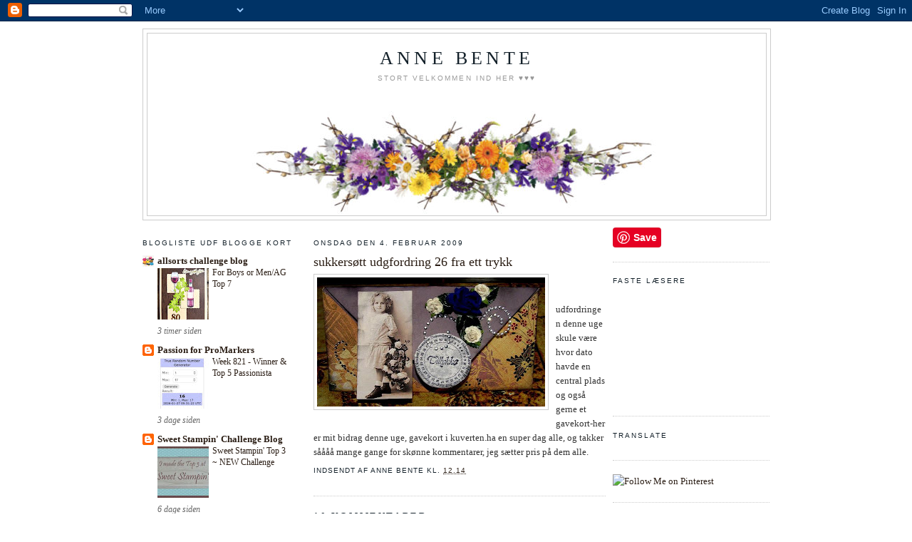

--- FILE ---
content_type: text/html; charset=UTF-8
request_url: http://annebenteslillested.blogspot.com/2009/02/sukkerstt-udgfordring-26-fra-ett-trykk.html
body_size: 38422
content:
<!DOCTYPE html>
<html dir='ltr' xmlns='http://www.w3.org/1999/xhtml' xmlns:b='http://www.google.com/2005/gml/b' xmlns:data='http://www.google.com/2005/gml/data' xmlns:expr='http://www.google.com/2005/gml/expr'>
<head>
<link href='https://www.blogger.com/static/v1/widgets/2944754296-widget_css_bundle.css' rel='stylesheet' type='text/css'/>
<meta content='text/html; charset=UTF-8' http-equiv='Content-Type'/>
<meta content='blogger' name='generator'/>
<link href='http://annebenteslillested.blogspot.com/favicon.ico' rel='icon' type='image/x-icon'/>
<link href='http://annebenteslillested.blogspot.com/2009/02/sukkerstt-udgfordring-26-fra-ett-trykk.html' rel='canonical'/>
<link rel="alternate" type="application/atom+xml" title="Anne Bente - Atom" href="http://annebenteslillested.blogspot.com/feeds/posts/default" />
<link rel="alternate" type="application/rss+xml" title="Anne Bente - RSS" href="http://annebenteslillested.blogspot.com/feeds/posts/default?alt=rss" />
<link rel="service.post" type="application/atom+xml" title="Anne Bente - Atom" href="https://www.blogger.com/feeds/9097778848996923610/posts/default" />

<link rel="alternate" type="application/atom+xml" title="Anne Bente - Atom" href="http://annebenteslillested.blogspot.com/feeds/7741137053892987117/comments/default" />
<!--Can't find substitution for tag [blog.ieCssRetrofitLinks]-->
<link href='https://blogger.googleusercontent.com/img/b/R29vZ2xl/AVvXsEix-AISsP3bIHm44yzZertPYwmtUN_eQpLffECoWa_RNMl7GV4SWyEWINF0JOb5DAUCG8St_ke-yfMSG-wsMaBIDM10JjuuQnyfSPa7pMv_ohMNam6-R0XFoiRu-SvEN-YHre_GaXYdGVw/s320/kort+2.JPG' rel='image_src'/>
<meta content='http://annebenteslillested.blogspot.com/2009/02/sukkerstt-udgfordring-26-fra-ett-trykk.html' property='og:url'/>
<meta content='sukkersøtt udgfordring 26 fra ett trykk' property='og:title'/>
<meta content='udfordringen denne uge skule være hvor dato havde en central plads og også gerne et gavekort-her er mit bidrag denne uge, gavekort i kuverte...' property='og:description'/>
<meta content='https://blogger.googleusercontent.com/img/b/R29vZ2xl/AVvXsEix-AISsP3bIHm44yzZertPYwmtUN_eQpLffECoWa_RNMl7GV4SWyEWINF0JOb5DAUCG8St_ke-yfMSG-wsMaBIDM10JjuuQnyfSPa7pMv_ohMNam6-R0XFoiRu-SvEN-YHre_GaXYdGVw/w1200-h630-p-k-no-nu/kort+2.JPG' property='og:image'/>
<title>Anne Bente: sukkersøtt udgfordring 26 fra ett trykk</title>
<style id='page-skin-1' type='text/css'><!--
/*
-----------------------------------------------
Blogger Template Style
Name:     Minima
Date:     26 Feb 2004
Updated by: Blogger Team
----------------------------------------------- */
/* Variable definitions
====================
<Variable name="bgcolor" description="Page Background Color"
type="color" default="#fff">
<Variable name="textcolor" description="Text Color"
type="color" default="#333">
<Variable name="linkcolor" description="Link Color"
type="color" default="#58a">
<Variable name="pagetitlecolor" description="Blog Title Color"
type="color" default="#666">
<Variable name="descriptioncolor" description="Blog Description Color"
type="color" default="#999">
<Variable name="titlecolor" description="Post Title Color"
type="color" default="#c60">
<Variable name="bordercolor" description="Border Color"
type="color" default="#ccc">
<Variable name="sidebarcolor" description="Sidebar Title Color"
type="color" default="#999">
<Variable name="sidebartextcolor" description="Sidebar Text Color"
type="color" default="#666">
<Variable name="visitedlinkcolor" description="Visited Link Color"
type="color" default="#999">
<Variable name="bodyfont" description="Text Font"
type="font" default="normal normal 100% Georgia, Serif">
<Variable name="headerfont" description="Sidebar Title Font"
type="font"
default="normal normal 78% 'Trebuchet MS',Trebuchet,Arial,Verdana,Sans-serif">
<Variable name="pagetitlefont" description="Blog Title Font"
type="font"
default="normal normal 200% Georgia, Serif">
<Variable name="descriptionfont" description="Blog Description Font"
type="font"
default="normal normal 78% 'Trebuchet MS', Trebuchet, Arial, Verdana, Sans-serif">
<Variable name="postfooterfont" description="Post Footer Font"
type="font"
default="normal normal 78% 'Trebuchet MS', Trebuchet, Arial, Verdana, Sans-serif">
<Variable name="startSide" description="Side where text starts in blog language"
type="automatic" default="left">
<Variable name="endSide" description="Side where text ends in blog language"
type="automatic" default="right">
*/
/* Use this with templates/template-twocol.html */
body {
background:#ffffff;
margin:0;
color:#333333;
font:x-small Georgia Serif;
font-size/* */:/**/small;
font-size: /**/small;
text-align: center;
}
a:link {
color:#2b1e15;
text-decoration:none;
}
a:visited {
color:#2b1e15;
text-decoration:none;
}
a:hover {
color:#2b1e15;
text-decoration:underline;
}
a img {
border-width:0;
}
/* Header
-----------------------------------------------
*/
#header-wrapper {
width:880px;
margin:0 auto 10px;
border:1px solid #cccccc;
}
#header-inner {
background-position: center;
margin-left: auto;
margin-right: auto;
}
#header {
margin: 5px;
border: 1px solid #cccccc;
text-align: center;
color:#15222b;
}
#header h1 {
margin:5px 5px 0;
padding:15px 20px .25em;
line-height:1.2em;
text-transform:uppercase;
letter-spacing:.2em;
font: normal normal 200% Georgia, Serif;
}
#header a {
color:#15222b;
text-decoration:none;
}
#header a:hover {
color:#15222b;
}
#header .description {
margin:0 5px 5px;
padding:0 20px 15px;
max-width:700px;
text-transform:uppercase;
letter-spacing:.2em;
line-height: 1.4em;
font: normal normal 78% 'Trebuchet MS', Trebuchet, Arial, Verdana, Sans-serif;
color: #999999;
}
#header img {
margin-left: auto;
margin-right: auto;
}
/* Outer-Wrapper
----------------------------------------------- */
#outer-wrapper {
width: 880px;
margin:0 auto;
padding:10px;
text-align:left;
font: normal normal 100% Georgia, Serif;
}
#main-wrapper {
width: 410px;
float: left;
margin-left: 20px;
word-wrap: break-word; /* fix for long text breaking sidebar float in IE */
overflow: hidden;     /* fix for long non-text content breaking IE sidebar float */
}
#sidebar-wrapper {
width: 220px;
float: right;
word-wrap: break-word; /* fix for long text breaking sidebar float in IE */
overflow: hidden;      /* fix for long non-text content breaking IE sidebar float */
}
#left-sidebar-wrapper {
width: 220px;
float: left;
word-wrap: break-word; /* fix for long text breaking sidebar float in IE */ overflow: hidden; /* fix for long non-text content breaking IE sidebar float */
}
/* Headings
----------------------------------------------- */
h2 {
margin:1.5em 0 .75em;
font:normal normal 78% 'Trebuchet MS',Trebuchet,Arial,Verdana,Sans-serif;
line-height: 1.4em;
text-transform:uppercase;
letter-spacing:.2em;
color:#15222b;
}
/* Posts
-----------------------------------------------
*/
h2.date-header {
margin:1.5em 0 .5em;
}
.post {
margin:.5em 0 1.5em;
border-bottom:1px dotted #cccccc;
padding-bottom:1.5em;
}
.post h3 {
margin:.25em 0 0;
padding:0 0 4px;
font-size:140%;
font-weight:normal;
line-height:1.4em;
color:#2b1e15;
}
.post h3 a, .post h3 a:visited, .post h3 strong {
display:block;
text-decoration:none;
color:#2b1e15;
font-weight:normal;
}
.post h3 strong, .post h3 a:hover {
color:#333333;
}
.post-body {
margin:0 0 .75em;
line-height:1.6em;
}
.post-body blockquote {
line-height:1.3em;
}
.post-footer {
margin: .75em 0;
color:#15222b;
text-transform:uppercase;
letter-spacing:.1em;
font: normal normal 78% 'Trebuchet MS', Trebuchet, Arial, Verdana, Sans-serif;
line-height: 1.4em;
}
.comment-link {
margin-left:.6em;
}
.post img, table.tr-caption-container {
padding:4px;
border:1px solid #cccccc;
}
.tr-caption-container img {
border: none;
padding: 0;
}
.post blockquote {
margin:1em 20px;
}
.post blockquote p {
margin:.75em 0;
}
/* Comments
----------------------------------------------- */
#comments h4 {
margin:1em 0;
font-weight: bold;
line-height: 1.4em;
text-transform:uppercase;
letter-spacing:.2em;
color: #15222b;
}
#comments-block {
margin:1em 0 1.5em;
line-height:1.6em;
}
#comments-block .comment-author {
margin:.5em 0;
}
#comments-block .comment-body {
margin:.25em 0 0;
}
#comments-block .comment-footer {
margin:-.25em 0 2em;
line-height: 1.4em;
text-transform:uppercase;
letter-spacing:.1em;
}
#comments-block .comment-body p {
margin:0 0 .75em;
}
.deleted-comment {
font-style:italic;
color:gray;
}
#blog-pager-newer-link {
float: left;
}
#blog-pager-older-link {
float: right;
}
#blog-pager {
text-align: center;
}
.feed-links {
clear: both;
line-height: 2.5em;
}
/* Sidebar Content
----------------------------------------------- */
.sidebar {
color: #666666;
line-height: 1.5em;
}
.sidebar ul {
list-style:none;
margin:0 0 0;
padding:0 0 0;
}
.sidebar li {
margin:0;
padding-top:0;
padding-right:0;
padding-bottom:.25em;
padding-left:15px;
text-indent:-15px;
line-height:1.5em;
}
.sidebar .widget, .main .widget {
border-bottom:1px dotted #cccccc;
margin:0 0 1.5em;
padding:0 0 1.5em;
}
.main .Blog {
border-bottom-width: 0;
}
/* Profile
----------------------------------------------- */
.profile-img {
float: left;
margin-top: 0;
margin-right: 5px;
margin-bottom: 5px;
margin-left: 0;
padding: 4px;
border: 1px solid #cccccc;
}
.profile-data {
margin:0;
text-transform:uppercase;
letter-spacing:.1em;
font: normal normal 78% 'Trebuchet MS', Trebuchet, Arial, Verdana, Sans-serif;
color: #15222b;
font-weight: bold;
line-height: 1.6em;
}
.profile-datablock {
margin:.5em 0 .5em;
}
.profile-textblock {
margin: 0.5em 0;
line-height: 1.6em;
}
.profile-link {
font: normal normal 78% 'Trebuchet MS', Trebuchet, Arial, Verdana, Sans-serif;
text-transform: uppercase;
letter-spacing: .1em;
}
/* Footer
----------------------------------------------- */
#footer {
width:660px;
clear:both;
margin:0 auto;
padding-top:15px;
line-height: 1.6em;
text-transform:uppercase;
letter-spacing:.1em;
text-align: center;
}

--></style>
<link href='https://www.blogger.com/dyn-css/authorization.css?targetBlogID=9097778848996923610&amp;zx=207dff74-07b5-4e7e-80b4-8025d71b17bb' media='none' onload='if(media!=&#39;all&#39;)media=&#39;all&#39;' rel='stylesheet'/><noscript><link href='https://www.blogger.com/dyn-css/authorization.css?targetBlogID=9097778848996923610&amp;zx=207dff74-07b5-4e7e-80b4-8025d71b17bb' rel='stylesheet'/></noscript>
<meta name='google-adsense-platform-account' content='ca-host-pub-1556223355139109'/>
<meta name='google-adsense-platform-domain' content='blogspot.com'/>

</head>
<body>
<div class='navbar section' id='navbar'><div class='widget Navbar' data-version='1' id='Navbar1'><script type="text/javascript">
    function setAttributeOnload(object, attribute, val) {
      if(window.addEventListener) {
        window.addEventListener('load',
          function(){ object[attribute] = val; }, false);
      } else {
        window.attachEvent('onload', function(){ object[attribute] = val; });
      }
    }
  </script>
<div id="navbar-iframe-container"></div>
<script type="text/javascript" src="https://apis.google.com/js/platform.js"></script>
<script type="text/javascript">
      gapi.load("gapi.iframes:gapi.iframes.style.bubble", function() {
        if (gapi.iframes && gapi.iframes.getContext) {
          gapi.iframes.getContext().openChild({
              url: 'https://www.blogger.com/navbar/9097778848996923610?po\x3d7741137053892987117\x26origin\x3dhttp://annebenteslillested.blogspot.com',
              where: document.getElementById("navbar-iframe-container"),
              id: "navbar-iframe"
          });
        }
      });
    </script><script type="text/javascript">
(function() {
var script = document.createElement('script');
script.type = 'text/javascript';
script.src = '//pagead2.googlesyndication.com/pagead/js/google_top_exp.js';
var head = document.getElementsByTagName('head')[0];
if (head) {
head.appendChild(script);
}})();
</script>
</div></div>
<div id='outer-wrapper'><div id='wrap2'>
<!-- skip links for text browsers -->
<span id='skiplinks' style='display:none;'>
<a href='#main'>skip to main </a> |
      <a href='#sidebar'>skip to sidebar</a>
</span>
<div id='header-wrapper'>
<div class='header section' id='header'><div class='widget Header' data-version='1' id='Header1'>
<div id='header-inner' style='background-image: url("https://blogger.googleusercontent.com/img/b/R29vZ2xl/AVvXsEgcvLi9G4zmsxdAJTlS3b3D_zBG4Ab17BaoCpWsNBIAQ5aD-y6vFfc6nzMDwzzaVn4xg6iCMh4Jf35XW2QnM9P8bzUNdX9N6XhSgzAg4D1Nywajd92bDT7UtOIbOWGySHd2kYAvyNsEWOA5/s1600/Headerleeg.jpg"); background-position: left; width: 640px; min-height: 250px; _height: 250px; background-repeat: no-repeat; '>
<div class='titlewrapper' style='background: transparent'>
<h1 class='title' style='background: transparent; border-width: 0px'>
<a href='http://annebenteslillested.blogspot.com/'>
Anne Bente
</a>
</h1>
</div>
<div class='descriptionwrapper'>
<p class='description'><span>Stort velkommen ind her &#9829;&#9829;&#9829;</span></p>
</div>
</div>
</div></div>
</div>
<div id='content-wrapper'>
<div id='crosscol-wrapper' style='text-align:center'>
<div class='crosscol no-items section' id='crosscol'></div>
</div>
<div id='left-sidebar-wrapper'>
<div class='sidebar section' id='left-sidebar'><div class='widget BlogList' data-version='1' id='BlogList4'>
<h2 class='title'>blogliste udf blogge kort</h2>
<div class='widget-content'>
<div class='blog-list-container' id='BlogList4_container'>
<ul id='BlogList4_blogs'>
<li style='display: block;'>
<div class='blog-icon'>
<img data-lateloadsrc='https://lh3.googleusercontent.com/blogger_img_proxy/AEn0k_tK4dMHKYa9-9D4JNJ3tQ39I8LUh5Q9BwzqXt-5pJE2n5XYBcwR0PT04qCn7pmaemENznlScrjp7f242aVz3czfKWL7sa1SjRETI7KpLV35Lc1g-NIH=s16-w16-h16' height='16' width='16'/>
</div>
<div class='blog-content'>
<div class='blog-title'>
<a href='https://allsortschallenge.blogspot.com/' target='_blank'>
allsorts challenge blog</a>
</div>
<div class='item-content'>
<div class='item-thumbnail'>
<a href='https://allsortschallenge.blogspot.com/' target='_blank'>
<img alt='' border='0' height='72' src='https://blogger.googleusercontent.com/img/b/R29vZ2xl/AVvXsEiVY8zkU4rZrO6Wm1kMC09uR_ZBmP2p9Nk7QCIElTOnlAxUAjPkVcLTeBDaGETyfx81dTMz-L36j8OmLJ6Osl9KfMXpdbWGlU7kc1uCEoJHGB4z9N8OEYM9u2hNySiHly50s9Q-d7aWgshR9ef1aP97dyW1-ShwHR-6H0KsRpD_ah4Qq-eH_1Qh9okPHKA/s72-w294-h400-c/image.jpeg' width='72'/>
</a>
</div>
<span class='item-title'>
<a href='https://allsortschallenge.blogspot.com/2026/01/for-boys-or-menag-top-7.html' target='_blank'>
For Boys or Men/AG Top 7
</a>
</span>
<div class='item-time'>
3 timer siden
</div>
</div>
</div>
<div style='clear: both;'></div>
</li>
<li style='display: block;'>
<div class='blog-icon'>
<img data-lateloadsrc='https://lh3.googleusercontent.com/blogger_img_proxy/AEn0k_sfKJRFywd3epIUEhMlZmFtTA4UfIFCvLc3yKzHKDJlyxi9iFCUNeYhQQt2hTUhLLWWbK6avTPdpFPdYA-Axfw9zyirEEjiy1uRRSIXh2-ZAVC315ICGQ=s16-w16-h16' height='16' width='16'/>
</div>
<div class='blog-content'>
<div class='blog-title'>
<a href='https://promarkerchallenge.blogspot.com/' target='_blank'>
Passion for ProMarkers</a>
</div>
<div class='item-content'>
<div class='item-thumbnail'>
<a href='https://promarkerchallenge.blogspot.com/' target='_blank'>
<img alt='' border='0' height='72' src='https://blogger.googleusercontent.com/img/b/R29vZ2xl/AVvXsEh9q7Swj1tzwEHCpq76uUBPMtQH6J5XDhfJy_kc499kVZxdaBbWqZw_jptr1RBoZzwfRt34Jku-xfhoy6BnIvSIG8VgIM11jE0NrPSYknHiGmZam_nbAUNDp87mv8cDxetZMitlgY1x6ru67-pZ4XrxRyBFiuaY3ysfrVXsjnxlnV1w2Ujy_FwyPlBlnbVf/s72-c/PFM%20winner%20week%20821.jpg' width='72'/>
</a>
</div>
<span class='item-title'>
<a href='https://promarkerchallenge.blogspot.com/2026/01/week-821-winner-top-5-passionista.html' target='_blank'>
Week 821 - Winner & Top 5 Passionista
</a>
</span>
<div class='item-time'>
3 dage siden
</div>
</div>
</div>
<div style='clear: both;'></div>
</li>
<li style='display: block;'>
<div class='blog-icon'>
<img data-lateloadsrc='https://lh3.googleusercontent.com/blogger_img_proxy/AEn0k_uIvMBS2mJMfxYqaw8vblhoHB-rM8F3xPLJOUqlQOWotNV4eZjpq8NSpVQRctosywO-2M0Y8SfUf7guB1egVq7Ku1_jxXA10rtmlTWahUMYHGtUbZDLPh5fHWvI1w=s16-w16-h16' height='16' width='16'/>
</div>
<div class='blog-content'>
<div class='blog-title'>
<a href='http://sweetstampinchallengeblog.blogspot.com/' target='_blank'>
Sweet Stampin' Challenge Blog</a>
</div>
<div class='item-content'>
<div class='item-thumbnail'>
<a href='http://sweetstampinchallengeblog.blogspot.com/' target='_blank'>
<img alt='' border='0' height='72' src='https://blogger.googleusercontent.com/img/b/R29vZ2xl/AVvXsEhYyc8uikvuUW9HMHKUNFq0RULBANTQ0w5XCUaYRkFy7yOoY-EdTcc1OEm6RuQK09vaqy77H2qJcAc6sD9Ls5Rb7SgZlErbag7AmLzCSc21nUqd-iF1DbAzOJv49ML1hNDhI8HZVqs0MmS2/s72-c/Top-3-1.jpg' width='72'/>
</a>
</div>
<span class='item-title'>
<a href='http://sweetstampinchallengeblog.blogspot.com/2026/01/sweet-stampin-top-3-new-challenge.html' target='_blank'>
Sweet Stampin' Top 3 ~ NEW Challenge
</a>
</span>
<div class='item-time'>
6 dage siden
</div>
</div>
</div>
<div style='clear: both;'></div>
</li>
<li style='display: block;'>
<div class='blog-icon'>
<img data-lateloadsrc='https://lh3.googleusercontent.com/blogger_img_proxy/AEn0k_spg6cE7b1hPIWtvicl29ff1_Wh_4rtYfHoCQ8pogMP0wgJuvBiGeDYAG78Ib6VdOmcNN0rA4H7Cf_w8Eahx0RVNw7yA2sWYq7JdWvdUrXkE_Frrozyk5A_IBY=s16-w16-h16' height='16' width='16'/>
</div>
<div class='blog-content'>
<div class='blog-title'>
<a href='https://trimmiescraftchallenge.blogspot.com/' target='_blank'>
C.R.A.F.T. Challenge</a>
</div>
<div class='item-content'>
<div class='item-thumbnail'>
<a href='https://trimmiescraftchallenge.blogspot.com/' target='_blank'>
<img alt='' border='0' height='72' src='https://blogger.googleusercontent.com/img/b/R29vZ2xl/AVvXsEiRGwGzpzL9iiYEnrqW72k0KAXAev-wSG0XJRpXa_i-FXbhnh_BYTMhU49VHfPRCy2fd4aw8hiOuA7Sk6dd7sZC_oPMAEPOguYt6jhwjPM5fdDfH1o4sd-dDaGdGn0hJiDnbaDUFcY5JeHeD5dygFeCAUVCrJXjvcPOLgfnriXuB9gpHEL5BitvioQRXDw/s72-c/colour%20of%20love%20sponsorship%20badge%202.jpg' width='72'/>
</a>
</div>
<span class='item-title'>
<a href='https://trimmiescraftchallenge.blogspot.com/2026/01/winner-and-top-3-challenge-771-anything.html' target='_blank'>
Winner and Top 3 Challenge #771 Anything Goes
</a>
</span>
<div class='item-time'>
1 uge siden
</div>
</div>
</div>
<div style='clear: both;'></div>
</li>
<li style='display: block;'>
<div class='blog-icon'>
<img data-lateloadsrc='https://lh3.googleusercontent.com/blogger_img_proxy/AEn0k_t2rT1QUYfsaitwyeXoUXM_MXJ-QRsflMGhusXMI-CdRakJFKXC0sBMd3a7Z3YMawncNreiRXLQuuxD6pCwlqOAX43y_wKPIElBafK_JCPn608hyQ=s16-w16-h16' height='16' width='16'/>
</div>
<div class='blog-content'>
<div class='blog-title'>
<a href='https://www.kreativscrappingblogg.no/' target='_blank'>
Kreativ Scrapping</a>
</div>
<div class='item-content'>
<div class='item-thumbnail'>
<a href='https://www.kreativscrappingblogg.no/' target='_blank'>
<img alt='' border='0' height='72' src='https://blogger.googleusercontent.com/img/b/R29vZ2xl/AVvXsEjvVEi7fxRXDjX7JB7Pt4vsln4iP_KwwXWKjTkZS9wnrkgsrT8lWPFCPuJGsRrz6OhM3NLCbgTgLYN8E6uMU0eBTrjFQ9MFogVtwLA9d1dqOH0W5qcOjXcOE4kxhk7xA75jBvBvPtA7_8X9DM9_nyFVipnARb8w77I6KwjX-lVFyUXbzgnj_IUuWS2JOjs/s72-w300-h400-c/e65b09f9-8929-4111-9cf8-165f7031fb42.jpg' width='72'/>
</a>
</div>
<span class='item-title'>
<a href='https://www.kreativscrappingblogg.no/2026/01/lev-livet.html' target='_blank'>
Lev livet
</a>
</span>
<div class='item-time'>
1 uge siden
</div>
</div>
</div>
<div style='clear: both;'></div>
</li>
<li style='display: none;'>
<div class='blog-icon'>
<img data-lateloadsrc='https://lh3.googleusercontent.com/blogger_img_proxy/AEn0k_vRPiEGEO3jpkFWN0-JWCb76Z_IiE3-9gF0PlDhqhKBwE3ePwawNL8JQT54f6choDkjRklyIx5Bi4bzMPb7whqCCDnCtNPMHTrFgRtnfV5nco-etakd7hAWRIGF=s16-w16-h16' height='16' width='16'/>
</div>
<div class='blog-content'>
<div class='blog-title'>
<a href='https://creataliciouschallenges.blogspot.com/' target='_blank'>
Creatalicious Challenges</a>
</div>
<div class='item-content'>
<div class='item-thumbnail'>
<a href='https://creataliciouschallenges.blogspot.com/' target='_blank'>
<img alt='' border='0' height='72' src='https://blogger.googleusercontent.com/img/a/AVvXsEi1OFTXz3B79RD4GSNsOAl6iWOOMnMKcio0z71kZUNna0AYlZr7CCXIuErGWhqAxhmZcz9fuVZVA6gVJjZBPcr2wAvp5mpzJW2PaRtMTzkxLjtPayIBbjt0h1ffVK0dnuT1aF0HRfWSStf55cfeNOiIIcUuxBkF2dWNxFV-bK0Nbgf39IgT_NPldsoOWrc=s72-c' width='72'/>
</a>
</div>
<span class='item-title'>
<a href='https://creataliciouschallenges.blogspot.com/2026/01/winner-top-3-challenge-296.html' target='_blank'>
Winner & Top 3 Challenge #296
</a>
</span>
<div class='item-time'>
1 uge siden
</div>
</div>
</div>
<div style='clear: both;'></div>
</li>
<li style='display: none;'>
<div class='blog-icon'>
<img data-lateloadsrc='https://lh3.googleusercontent.com/blogger_img_proxy/AEn0k_u31kYNvGa9avjE3fiHenNwzEgnFEBCOk15l6uHdKZK29IrRSTYJziWHutMpl43c13ZJszOGYyphIUG6qPRRoMczRQAggQS6APv6wCrZmIv6MSJpVbCR0KCSg=s16-w16-h16' height='16' width='16'/>
</div>
<div class='blog-content'>
<div class='blog-title'>
<a href='https://abcchristmaschallenge.blogspot.com/' target='_blank'>
ABC Christmas Challenge</a>
</div>
<div class='item-content'>
<div class='item-thumbnail'>
<a href='https://abcchristmaschallenge.blogspot.com/' target='_blank'>
<img alt='' border='0' height='72' src='https://blogger.googleusercontent.com/img/b/R29vZ2xl/AVvXsEh6RLn-b3rJmYp9zT2boNQv0TvCUZrHgDCxf3B8OTzT_SRl0nlou0kZr0Mm2MbQvGgrEBMWwPZj9uwSEV5fkLE0LDaA0ifkBpK19ZiyyuKCsyy0dOcOumSdj1IupNwhQNsmxpirUcoGFUA/s72-c/instagram.jpg' width='72'/>
</a>
</div>
<span class='item-title'>
<a href='https://abcchristmaschallenge.blogspot.com/2026/01/abc-christmas-challenge-b-are-for.html' target='_blank'>
ABC Christmas Challenge - A & B are for?
</a>
</span>
<div class='item-time'>
2 uger siden
</div>
</div>
</div>
<div style='clear: both;'></div>
</li>
<li style='display: none;'>
<div class='blog-icon'>
<img data-lateloadsrc='https://lh3.googleusercontent.com/blogger_img_proxy/AEn0k_so1HluG-MJ-aDtPZ3Sjq4XcjPkrE_YLj6DAIaTeR4chgq-3CcAgK-YncdYBDQxGzHCYTZw4_vQeWq6cr19ZKaBAOGfTO4OldT_CYXk1rM9F3w=s16-w16-h16' height='16' width='16'/>
</div>
<div class='blog-content'>
<div class='blog-title'>
<a href='http://sketchsaturday.blogspot.com/' target='_blank'>
Sketch Saturday</a>
</div>
<div class='item-content'>
<span class='item-title'>
<a href='http://sketchsaturday.blogspot.com/2025/07/sketch-saturday-hiatus.html' target='_blank'>
Sketch Saturday Hiatus!
</a>
</span>
<div class='item-time'>
6 måneder siden
</div>
</div>
</div>
<div style='clear: both;'></div>
</li>
<li style='display: none;'>
<div class='blog-icon'>
<img data-lateloadsrc='https://lh3.googleusercontent.com/blogger_img_proxy/AEn0k_vmWQy0vCtvIqlNUPFm84bjKQovUKmnrLJCVW1EqydtBPVL1wJjbQ6CxT-3ZFulrMRCd-SzSK9Bf_pnbmUmUsOeY0ZmIEpWZTjNC75XtoCxNVqu=s16-w16-h16' height='16' width='16'/>
</div>
<div class='blog-content'>
<div class='blog-title'>
<a href='http://simplycreatetoo.blogspot.com/' target='_blank'>
Simply Create Too</a>
</div>
<div class='item-content'>
<div class='item-thumbnail'>
<a href='http://simplycreatetoo.blogspot.com/' target='_blank'>
<img alt='' border='0' height='72' src='https://blogger.googleusercontent.com/img/b/R29vZ2xl/AVvXsEiJlfZPljjLIfCI090kYot2flTzWWVz7-C58uG56WBauVFd088fIOE9I8ryuFHLtitf9je22_i8g345oquMsbS61QuJVaIXZrSf83Lh525b9xmrY9Dpb4630MG5LLkbV6RNmjxdXzp36SzO1uxoExeflI6hyU9TibFqrTHS_OYY3vGYEOdY8Jogzm1Du68/s72-w400-h301-c/gerdamay.jpeg' width='72'/>
</a>
</div>
<span class='item-title'>
<a href='http://simplycreatetoo.blogspot.com/2025/05/209-anything-for-woman.html' target='_blank'>
#209 Anything For A Woman
</a>
</span>
<div class='item-time'>
8 måneder siden
</div>
</div>
</div>
<div style='clear: both;'></div>
</li>
<li style='display: none;'>
<div class='blog-icon'>
<img data-lateloadsrc='https://lh3.googleusercontent.com/blogger_img_proxy/AEn0k_vvMAB5hUcEzyIFY3ptWYllM7zF43aUngfYaXdv4ufWw_Y5zFtglBkJ5XVeQ2QdmqxDc5DQscrFiTQTtS0Zvq9Gr19Yb-bd5J92=s16-w16-h16' height='16' width='16'/>
</div>
<div class='blog-content'>
<div class='blog-title'>
<a href='https://bareheartbuddy.com/' target='_blank'>
Pion Design's blog</a>
</div>
<div class='item-content'>
<span class='item-title'>
<a href='https://bareheartbuddy.com/design/the-timeless-beauty-of-halo-engagement-rings/' target='_blank'>
The Timeless Beauty Of Halo Engagement Rings
</a>
</span>
<div class='item-time'>
1 år siden
</div>
</div>
</div>
<div style='clear: both;'></div>
</li>
<li style='display: none;'>
<div class='blog-icon'>
<img data-lateloadsrc='https://lh3.googleusercontent.com/blogger_img_proxy/AEn0k_va3tWeV6GaKtapVDvTaWS9WVXB1P99on2NNU9MZS42bPi8zOPQ9XFiEWVEX1SG2LrfCCVS4K1vffFyG6CurKiWke97a5vw3BHOSEEoDJEZjHMpeNv44g=s16-w16-h16' height='16' width='16'/>
</div>
<div class='blog-content'>
<div class='blog-title'>
<a href='http://challengeupyourlife.blogspot.com/' target='_blank'>
Challenge up your life</a>
</div>
<div class='item-content'>
<div class='item-thumbnail'>
<a href='http://challengeupyourlife.blogspot.com/' target='_blank'>
<img alt='' border='0' height='72' src='https://blogger.googleusercontent.com/img/b/R29vZ2xl/AVvXsEgE3ls-jd0p5rgA2Sei619N8P4cKq4bLUbH56dK2U3frADjEtSK1r81Y4QS8gEV2uZAuLdntwlfMaNiBZCKsK8UhLCT8Q2QVqDsV6ioHeZ4-R9YvqBqVI6LmiXIbUMbI6vJLbSF6OU-nJpIcaoxoqLfdsSWbIxVpdTSA-TfBZne5PlATC6GZyZVGqDFsZw/s72-c/Dunkel%20Wei%C3%9F%20Foto%20Rahmen%20Herbst%20Instagram%20Post1.png' width='72'/>
</a>
</div>
<span class='item-title'>
<a href='http://challengeupyourlife.blogspot.com/2023/12/we-are-taking-break.html' target='_blank'>
We are taking a break!
</a>
</span>
<div class='item-time'>
2 år siden
</div>
</div>
</div>
<div style='clear: both;'></div>
</li>
<li style='display: none;'>
<div class='blog-icon'>
<img data-lateloadsrc='https://lh3.googleusercontent.com/blogger_img_proxy/AEn0k_tGTzJyCTOCgitMz73GqI9uqZUJZb4c8aHW3CzlQUqCdFp2EoO_yWHuKdHm_4hmXKw7lBmeQTTtWSnduuNVr-nmYnZ860vwT00pruoOiFsnReI=s16-w16-h16' height='16' width='16'/>
</div>
<div class='blog-content'>
<div class='blog-title'>
<a href='http://mariannedesign.blogspot.com/' target='_blank'>
Marianne Design Challenge Blog</a>
</div>
<div class='item-content'>
<div class='item-thumbnail'>
<a href='http://mariannedesign.blogspot.com/' target='_blank'>
<img alt='' border='0' height='72' src='https://blogger.googleusercontent.com/img/b/R29vZ2xl/AVvXsEiH8Duvn4jWH5JGMbNiRpz4eXwwtuibwTD2KzJGpVnDrp4RF6iWIBQM7JmZ9Eyn29F3HTMUYlsaDf_LtoEs_YSrxKs0s9ZMAmFW5X3xtFy6Iyl4VaO5gwLA1JmaUNLZ1zqmjVbC2pRI0F8A4eaDEffuYfEUPCtwPdNY3qu_IyXGfH7alBeLT1QO4uI/s72-c/308-1%202x.jpg' width='72'/>
</a>
</div>
<span class='item-title'>
<a href='http://mariannedesign.blogspot.com/2023/01/winnaars-challenge-308.html' target='_blank'>
Winnaars Challenge 308
</a>
</span>
<div class='item-time'>
3 år siden
</div>
</div>
</div>
<div style='clear: both;'></div>
</li>
<li style='display: none;'>
<div class='blog-icon'>
<img data-lateloadsrc='https://lh3.googleusercontent.com/blogger_img_proxy/AEn0k_tA6x-8iSxaP8pm_adxTyDlpdnu6Ajo-EJ_6EWQv9XAcxaQoTZxBICOxWLrmnxlrsQl_xLROjYZxMIGBppCTJo9ZSzaN_M6wTblL2A67OffbiOrkg=s16-w16-h16' height='16' width='16'/>
</div>
<div class='blog-content'>
<div class='blog-title'>
<a href='https://crazy4challenges.blogspot.com/' target='_blank'>
Crazy 4 Challenges</a>
</div>
<div class='item-content'>
<div class='item-thumbnail'>
<a href='https://crazy4challenges.blogspot.com/' target='_blank'>
<img alt='' border='0' height='72' src='https://blogger.googleusercontent.com/img/b/R29vZ2xl/AVvXsEjEpvZ9Ld9g8ERLU5HK9HOMwyu6jGSpZMvN__rlEzeKeTdwI68LsWVDJ0dHU2PNmlkw92U8onnQfxZRSFYB04WzrEu4OsWKHb1Ig-mX-dC8w6rQ-8TAPdAddNYAhH-KPGCnA21WlAbQqP6r/s72-w400-h309-c/2021SketchChallenges.jpg' width='72'/>
</a>
</div>
<span class='item-title'>
<a href='https://crazy4challenges.blogspot.com/2021/12/crazy-4-challenges-c4c614.html' target='_blank'>
Crazy 4 Challenges - C4C614
</a>
</span>
<div class='item-time'>
4 år siden
</div>
</div>
</div>
<div style='clear: both;'></div>
</li>
<li style='display: none;'>
<div class='blog-icon'>
<img data-lateloadsrc='https://lh3.googleusercontent.com/blogger_img_proxy/AEn0k_sKixD-F4CaSDZRa5Yjr6r3UsYoE_HzzHRIwYqEeei4J-E50YJVPXwUQhKAngOtDidhnu5sGAiQYuh4MO0zium4xezH01d0pqrXOIPmgZrG1Rx-cKI=s16-w16-h16' height='16' width='16'/>
</div>
<div class='blog-content'>
<div class='blog-title'>
<a href='https://cutecardthursday.blogspot.com/' target='_blank'>
Cute Card Thursday</a>
</div>
<div class='item-content'>
<div class='item-thumbnail'>
<a href='https://cutecardthursday.blogspot.com/' target='_blank'>
<img alt='' border='0' height='72' src='https://1.bp.blogspot.com/-US3cvhB3cHg/YYH0uUR0wzI/AAAAAAAAaRw/DZUawPddjM8KfDdMQraViaDEHMi-s0djACLcBGAsYHQ/s72-w390-h640-c/IMG_5855%2B%25282%2529.jpeg' width='72'/>
</a>
</div>
<span class='item-title'>
<a href='https://cutecardthursday.blogspot.com/2021/11/one-last-post.html' target='_blank'>
One last post!
</a>
</span>
<div class='item-time'>
4 år siden
</div>
</div>
</div>
<div style='clear: both;'></div>
</li>
<li style='display: none;'>
<div class='blog-icon'>
<img data-lateloadsrc='https://lh3.googleusercontent.com/blogger_img_proxy/AEn0k_vpI82ShPZikICYh54hXycw-ZKytOpy_JWVzbPlMUg1OtNQdkhN5X0PZOrdwLSFXg3bdrXwU30Lagz9zVge3xSxEp7SSah5ou8deyWref76FTfYaA94FB7FEA=s16-w16-h16' height='16' width='16'/>
</div>
<div class='blog-content'>
<div class='blog-title'>
<a href='https://nordsalten-hobbyklubb.blogspot.com/' target='_blank'>
Nordsalten hobbyklubb</a>
</div>
<div class='item-content'>
<span class='item-title'>
<a href='https://nordsalten-hobbyklubb.blogspot.com/2021/09/vinner-utfordring-198.html' target='_blank'>
Vinner, utfordring #198
</a>
</span>
<div class='item-time'>
4 år siden
</div>
</div>
</div>
<div style='clear: both;'></div>
</li>
<li style='display: none;'>
<div class='blog-icon'>
<img data-lateloadsrc='https://lh3.googleusercontent.com/blogger_img_proxy/AEn0k_uMMcCOFZ2x2xCpwCF82MLUqiq90XJ8FldqM1Bo9oSM6fFJmLxiz7BtXrZBGxSzIVm2E6Yk0FcygpcLf3kISGSrUJwps83AE7M5sRt3PTLFiE38uPGzLvFIZKsXPgYZ=s16-w16-h16' height='16' width='16'/>
</div>
<div class='blog-content'>
<div class='blog-title'>
<a href='http://hobbygarasjen-no-utfordring.blogspot.com/' target='_blank'>
Hobbygarasjens utfordringsblogg</a>
</div>
<div class='item-content'>
<div class='item-thumbnail'>
<a href='http://hobbygarasjen-no-utfordring.blogspot.com/' target='_blank'>
<img alt='' border='0' height='72' src='https://blogger.googleusercontent.com/img/b/R29vZ2xl/AVvXsEjdPeJBFxz3pAXyLecZiEbh2tZeE_q2g6jo83ol2T_g_UFwpx2TiHgfw24BgDd1-OGV2IeVsLXcZMtuLGCRQSh0Joo-X_MHtRcEESaXx-5EeMK61XqIjXupVMqrsxzPTFI6OzD9WnOoj4E/s72-w400-h360-c/20210224_165943.jpg' width='72'/>
</a>
</div>
<span class='item-title'>
<a href='http://hobbygarasjen-no-utfordring.blogspot.com/2021/03/utfordringen-gar-inne-pa-facebook.html' target='_blank'>
Utfordringen går inne på Facebook
</a>
</span>
<div class='item-time'>
4 år siden
</div>
</div>
</div>
<div style='clear: both;'></div>
</li>
<li style='display: none;'>
<div class='blog-icon'>
<img data-lateloadsrc='https://lh3.googleusercontent.com/blogger_img_proxy/AEn0k_tQ78x3vI3SKeBJNmmaIEsOjozDkkwvQAIbj8t4IQbR6eD1E5cn68wKfymQLII1Kgq6zzZlZEymwpkD6HXwqRIE87ykKBgOYF6-ofc=s16-w16-h16' height='16' width='16'/>
</div>
<div class='blog-content'>
<div class='blog-title'>
<a href='http://13artspl.blogspot.com/' target='_blank'>
13arts</a>
</div>
<div class='item-content'>
<div class='item-thumbnail'>
<a href='http://13artspl.blogspot.com/' target='_blank'>
<img alt='' border='0' height='72' src='https://blogger.googleusercontent.com/img/b/R29vZ2xl/AVvXsEiuw5UjbNUF6bz9J8__kpLznvBU3n49LgHtXunXh9J7o4PcGKS1fg0cgP1uiiz4vw29N0cnbcqEIyijdOapE753G1S6fnnSGAMlagpOxLQhu2HM7i6ANu0MrBUfqF7b7BZbKNs8A3XarAds/s72-w640-h640-c/November+challenge.jpeg' width='72'/>
</a>
</div>
<span class='item-title'>
<a href='http://13artspl.blogspot.com/2020/12/wyniki-wyzwania-challenge-results-96.html' target='_blank'>
Wyniki Wyzwania / Challenge Results #96
</a>
</span>
<div class='item-time'>
5 år siden
</div>
</div>
</div>
<div style='clear: both;'></div>
</li>
<li style='display: none;'>
<div class='blog-icon'>
<img data-lateloadsrc='https://lh3.googleusercontent.com/blogger_img_proxy/AEn0k_uEvl2i9DOnMvFykS9cHpeJWeZWf_RZTudqrSWj18tSDt9SGEfuCNYi56fX8iIOIvD-Itpxk7PQ-5Bm9AiBGZMZs9NX16d_GXIBzQYIQZg_tQ=s16-w16-h16' height='16' width='16'/>
</div>
<div class='blog-content'>
<div class='blog-title'>
<a href='https://craftuscrazy.blogspot.com/' target='_blank'>
~Craft Us Crazy~</a>
</div>
<div class='item-content'>
<div class='item-thumbnail'>
<a href='https://craftuscrazy.blogspot.com/' target='_blank'>
<img alt='' border='0' height='72' src='https://2.bp.blogspot.com/-DwumJKsn4QA/XmEKA8egIeI/AAAAAAAAM0U/JnXPAcjQC94MtytG5f-ppzdHlJVwvmmSwCLcBGAsYHQ/s72-c/kebaya%2Bbrokat%2Buntuk%2Bhari%2Bkartini.jpg' width='72'/>
</a>
</div>
<span class='item-title'>
<a href='https://www.hastingsdirecttennis.com/2020/03/4-ide-kebaya-brokat-sesuai-kebutuhan.html' target='_blank'>
4 Ide Kebaya Brokat Sesuai Kebutuhan
</a>
</span>
<div class='item-time'>
5 år siden
</div>
</div>
</div>
<div style='clear: both;'></div>
</li>
<li style='display: none;'>
<div class='blog-icon'>
<img data-lateloadsrc='https://lh3.googleusercontent.com/blogger_img_proxy/AEn0k_tm-qZfIWSVy5lXNf17LXYcsgvGjn6dnUkwsf1dybe-UWlryoSXxLLmbh-K220HL-o_5VrxO6uMgxBUb63ZPg2PAQp6pxUVYthkNEM=s16-w16-h16' height='16' width='16'/>
</div>
<div class='blog-content'>
<div class='blog-title'>
<a href='http://etttrykk.blogspot.com/' target='_blank'>
Ett Trykk - Norsk Stempelblad AS</a>
</div>
<div class='item-content'>
<span class='item-title'>
<a href='http://etttrykk.blogspot.com/2019/03/vi-har-gleden-av-kunne-fortelle-at.html' target='_blank'>
Vi har gleden av å kunne fortelle at Bikuben har kjøpt vårt konkursbo med 
Clearstamps og blader. Så om det er noe du er på let etter så turen innom 
Bikuben på Strømmen eller www.bikuben.com (bilde er et eksempel på en av 
platene) #bikuben #clearstamps #etttrykk
</a>
</span>
<div class='item-time'>
6 år siden
</div>
</div>
</div>
<div style='clear: both;'></div>
</li>
<li style='display: none;'>
<div class='blog-icon'>
<img data-lateloadsrc='https://lh3.googleusercontent.com/blogger_img_proxy/AEn0k_sKzyO7_bvJKghuS6tEi_VTDdPUnpF9VSTxoB-ypc0DpKa7otmysi6w-iFpbCp7QI_q0_tzwVZbGT-aVhmOErvFr2cyfwKu2d_pWivydAkF-RsTbEOxTaG-J3s=s16-w16-h16' height='16' width='16'/>
</div>
<div class='blog-content'>
<div class='blog-title'>
<a href='https://fussyandfancychallenge.blogspot.com/' target='_blank'>
Fussy and Fancy Friday Challenge</a>
</div>
<div class='item-content'>
<div class='item-thumbnail'>
<a href='https://fussyandfancychallenge.blogspot.com/' target='_blank'>
<img alt='' border='0' height='72' src='https://blogger.googleusercontent.com/img/b/R29vZ2xl/AVvXsEhb8hhSu3cndQj77lJuF3wFlG-Wmr2CZ5SfvNWgAxeQev1DMOQYvG8I0foUVvY-dyXwfC1rU717o8OgVdAFgOV66lwVEnVKxsT1uRcq74oKDLPXNyXSn4I2BIr8ngkAc0ZpbjFPkuO7-SQW/s72-c/5+december.JPG' width='72'/>
</a>
</div>
<span class='item-title'>
<a href='https://fussyandfancychallenge.blogspot.com/2018/12/challenge-226-top-5.html' target='_blank'>
Challenge #226 - Top 5
</a>
</span>
<div class='item-time'>
7 år siden
</div>
</div>
</div>
<div style='clear: both;'></div>
</li>
<li style='display: none;'>
<div class='blog-icon'>
<img data-lateloadsrc='https://lh3.googleusercontent.com/blogger_img_proxy/AEn0k_vL4rkCTq4dCbOp0p1-s4067U5DGQ3sSHumDAcd7N4_SsGNI7ytlk5XhOAf8VhXXYeqPk5LXBI-FlSVjcERHHkiZ6u2XnkbWWV6GJIIsI5hWg=s16-w16-h16' height='16' width='16'/>
</div>
<div class='blog-content'>
<div class='blog-title'>
<a href='https://www.hpsupportdownload.com/' target='_blank'>
a DIE for a SKETCH</a>
</div>
<div class='item-content'>
<span class='item-title'>
<a href='https://www.hpsupportdownload.com/2018/10/installing-and-updating-hp-envy-5055.html' target='_blank'>
Installing and Updating HP Envy 5055 Printer Driver
</a>
</span>
<div class='item-time'>
7 år siden
</div>
</div>
</div>
<div style='clear: both;'></div>
</li>
<li style='display: none;'>
<div class='blog-icon'>
<img data-lateloadsrc='https://lh3.googleusercontent.com/blogger_img_proxy/AEn0k_skMp1Kp9HPaSZg5KlCYRURBW4XTkUv8omodUFobCpkcIiuYCoKrjgy5pF0UJcNBc0ht4j5vL_Yff2TwFkglsUz4liFDgGL=s16-w16-h16' height='16' width='16'/>
</div>
<div class='blog-content'>
<div class='blog-title'>
<a href='http://wlvc.blogspot.com/' target='_blank'>
We Love Vintage Challengeblog</a>
</div>
<div class='item-content'>
<span class='item-title'>
<a href='http://wlvc.blogspot.com/2018/10/1-oktobernieuwe-challenge.html' target='_blank'>
1 oktober....nieuwe challenge...
</a>
</span>
<div class='item-time'>
7 år siden
</div>
</div>
</div>
<div style='clear: both;'></div>
</li>
<li style='display: none;'>
<div class='blog-icon'>
<img data-lateloadsrc='https://lh3.googleusercontent.com/blogger_img_proxy/AEn0k_u8Md-CFuXV-hF5CGwNoWq7Cbz7qcnXxbtNbMl0sfTsAK7_O_7503PFpNu_1rZpMd9wLmljJc6xWj8rM5XsmVJhQnPojnESYmZRShY16W4JJyHG5jc=s16-w16-h16' height='16' width='16'/>
</div>
<div class='blog-content'>
<div class='blog-title'>
<a href='http://stampwithsarahkay.blogspot.com/' target='_blank'>
Stampavie and more</a>
</div>
<div class='item-content'>
<span class='item-title'>
<a href='http://stampwithsarahkay.blogspot.com/2018/02/taking-break.html' target='_blank'>
Taking a break
</a>
</span>
<div class='item-time'>
7 år siden
</div>
</div>
</div>
<div style='clear: both;'></div>
</li>
<li style='display: none;'>
<div class='blog-icon'>
<img data-lateloadsrc='https://lh3.googleusercontent.com/blogger_img_proxy/AEn0k_tZEywwvRTLJPP-utlE0Q1XuaVc9PG4a3TC8kk5XeI1gF8GTbOLLVNjJ0UWGfOtxDq-wYXpois4MYs4MXPLJ6dYvMaqU4LCaElZcCk91VIcLBc5W894=s16-w16-h16' height='16' width='16'/>
</div>
<div class='blog-content'>
<div class='blog-title'>
<a href='http://korthobbyutfordring.blogspot.com/' target='_blank'>
Korthobby.no`s utfordringsblogg</a>
</div>
<div class='item-content'>
<div class='item-thumbnail'>
<a href='http://korthobbyutfordring.blogspot.com/' target='_blank'>
<img alt='' border='0' height='72' src='https://blogger.googleusercontent.com/img/b/R29vZ2xl/AVvXsEjIDBKFa72450O0dM9-u1xJfPL4_uaWRe_B3JMQYAmdH3URp-jHfSnbCc8C1xi9RYglPqntmUPY6Ou28xHKGhyphenhyphen0hoAVIX5HGIYY46CcrL7DPhdn76lfknDKoi2Q-pM7TM-y5_ewbMpE1pad/s72-c/tone.jpg' width='72'/>
</a>
</div>
<span class='item-title'>
<a href='http://korthobbyutfordring.blogspot.com/2018/01/vinnere-av-jul-med-metall-fra.html' target='_blank'>
Vinnere av "Jul med metall fra Korthobby.no"
</a>
</span>
<div class='item-time'>
8 år siden
</div>
</div>
</div>
<div style='clear: both;'></div>
</li>
<li style='display: none;'>
<div class='blog-icon'>
<img data-lateloadsrc='https://lh3.googleusercontent.com/blogger_img_proxy/AEn0k_vN7SdCgVHJ9KWjwe6RGUbB9i_WC_SGYdHKAEB_Z-LICI2bxV4mIuEwxYtHMX77rNtEAhnZLvqoywPgd_Hp4FYxr8_e0DiuI4q4Lht5arVa1DM=s16-w16-h16' height='16' width='16'/>
</div>
<div class='blog-content'>
<div class='blog-title'>
<a href='http://kortudfordring.blogspot.com/' target='_blank'>
Kort o Mania</a>
</div>
<div class='item-content'>
<div class='item-thumbnail'>
<a href='http://kortudfordring.blogspot.com/' target='_blank'>
<img alt='' border='0' height='72' src='https://blogger.googleusercontent.com/img/b/R29vZ2xl/AVvXsEhL2-rvwGoKmuxg9-jUrkSYeteSNAcHyAu-Yv3Sg-BkmEBV0Jorc2fG5vECOHy7YhVMxfQwlQoGxKd6aZlieskNJ8flKjcfdNEhlYJ05J7uTTdaxK1TdQ1VAxy4CV7v7sv2tpqybrQXnKAJ/s72-c/8-Korthobby.no.jpg' width='72'/>
</a>
</div>
<span class='item-title'>
<a href='http://kortudfordring.blogspot.com/2017/12/utfordring-190-jul.html' target='_blank'>
Utfordring # 190 Jul
</a>
</span>
<div class='item-time'>
8 år siden
</div>
</div>
</div>
<div style='clear: both;'></div>
</li>
<li style='display: none;'>
<div class='blog-icon'>
<img data-lateloadsrc='https://lh3.googleusercontent.com/blogger_img_proxy/AEn0k_t_27o92RzkwJEoS486WhNT2dlATIA3fkwVgwo7YrjkZweKoqJgLob5zb6aCUFzX2KTVMiJmhxJB1ONkPgJplm-VbkAScWt9esefkHchWfnXe1e3-ODX_aKqzpBTCnlbpg=s16-w16-h16' height='16' width='16'/>
</div>
<div class='blog-content'>
<div class='blog-title'>
<a href='http://ooh-la-la-creationschallenges.blogspot.com/' target='_blank'>
OLLCB</a>
</div>
<div class='item-content'>
<div class='item-thumbnail'>
<a href='http://ooh-la-la-creationschallenges.blogspot.com/' target='_blank'>
<img alt='' border='0' height='72' src='https://blogger.googleusercontent.com/img/b/R29vZ2xl/AVvXsEhggvonnvPdAwcWaoAKaazUhFgikjgprese-AYyRsDQ71qvysIobMTmwlhlQaJF-ksXDz6zC9yJAeGzrowOHvpWxE60zOjrvL3FCUSt8vj62o4y98fX0m68Q4tSULgCDqpuopwtZHqEG-U/s72-c/f337c02c-25e0-420b-814d-7a3859226391' width='72'/>
</a>
</div>
<span class='item-title'>
<a href='http://ooh-la-la-creationschallenges.blogspot.com/2017/10/hello-and-welcome-to-our-latest.html' target='_blank'>
Challenge #239 Die Cuts
</a>
</span>
<div class='item-time'>
8 år siden
</div>
</div>
</div>
<div style='clear: both;'></div>
</li>
<li style='display: none;'>
<div class='blog-icon'>
<img data-lateloadsrc='https://lh3.googleusercontent.com/blogger_img_proxy/AEn0k_unz3ESo--ZA2KdL767VIKgcVqQBDpW--WLT4YInXbqro5ndAnkbrC53Lv_4M4ebi-zdQidksJhkU2I7CHXe3oypZ1GvMpvnXSStbeSqQ=s16-w16-h16' height='16' width='16'/>
</div>
<div class='blog-content'>
<div class='blog-title'>
<a href='http://mojomonday.blogspot.com/' target='_blank'>
Mojo Monday - The Blog</a>
</div>
<div class='item-content'>
<div class='item-thumbnail'>
<a href='http://mojomonday.blogspot.com/' target='_blank'>
<img alt='' border='0' height='72' src='https://blogger.googleusercontent.com/img/b/R29vZ2xl/AVvXsEi3VHjUidjFZe1nAwZqvjzsoYUiNk67z5bRItbDRtsI2ZXgvcDWWIhn-VKWdowLc8-2BORPZtiEz8ChuM5Mmq5XCUA8uwzljONJISaor4J9P5du2qO_q_IA9JS2Cwo8MW7O1nzrPm5XpP0B/s72-c/JuleeAndTheBoys.jpg' width='72'/>
</a>
</div>
<span class='item-title'>
<a href='http://mojomonday.blogspot.com/2017/06/june-mojo-madness-winners.html' target='_blank'>
June Mojo Madness Winners
</a>
</span>
<div class='item-time'>
8 år siden
</div>
</div>
</div>
<div style='clear: both;'></div>
</li>
<li style='display: none;'>
<div class='blog-icon'>
<img data-lateloadsrc='https://lh3.googleusercontent.com/blogger_img_proxy/AEn0k_t4SVNxzb1rwrbw5kt8JixlARzAgVHRm1Y2dUKRTdlKbWgL_fwviDv0Lk18RKFnfhrlDARJS4LKTj70G8TPFlCalxAkd2e2vL_-qN5rTR3h1sw8CM_2ncvvdA=s16-w16-h16' height='16' width='16'/>
</div>
<div class='blog-content'>
<div class='blog-title'>
<a href='http://craftyribbonschallenge.blogspot.com/' target='_blank'>
Crafty Ribbons Challenge</a>
</div>
<div class='item-content'>
<span class='item-title'>
<a href='http://craftyribbonschallenge.blogspot.com/2017/04/new-ribbon-challege-starts-today.html' target='_blank'>
New Ribbon challege starts today
</a>
</span>
<div class='item-time'>
8 år siden
</div>
</div>
</div>
<div style='clear: both;'></div>
</li>
<li style='display: none;'>
<div class='blog-icon'>
<img data-lateloadsrc='https://lh3.googleusercontent.com/blogger_img_proxy/AEn0k_taW0BdWUJXaqjfmaC6r8SYSGpPsxai5CaRas27XubZ7ydgZxg5AfHy5F1fWCHjWsKxj0psl6KXKsTiz-K8QHU5hHTJCtXTTbvt6g=s16-w16-h16' height='16' width='16'/>
</div>
<div class='blog-content'>
<div class='blog-title'>
<a href='http://abc-challenge.blogspot.com/' target='_blank'>
The ABC Challenge</a>
</div>
<div class='item-content'>
<span class='item-title'>
<a href='http://abc-challenge.blogspot.com/2017/01/winner-top-5-for-v-is-for-varied.html' target='_blank'>
Winner & Top 5 for 'V is for Varied'.
</a>
</span>
<div class='item-time'>
9 år siden
</div>
</div>
</div>
<div style='clear: both;'></div>
</li>
<li style='display: none;'>
<div class='blog-icon'>
<img data-lateloadsrc='https://lh3.googleusercontent.com/blogger_img_proxy/AEn0k_t4WdGeFR6xSDzq45HmPfaGMDTAnVegwAEKDuoH4GbsskaRgCIcn_HJ8pae--n1eeKZFXiJ1rSEtplktxgnthOVN24qo13I5e6TeMaloQHw=s16-w16-h16' height='16' width='16'/>
</div>
<div class='blog-content'>
<div class='blog-title'>
<a href='http://kreativhobby.blogspot.com/' target='_blank'>
Kreativ Hobby</a>
</div>
<div class='item-content'>
<div class='item-thumbnail'>
<a href='http://kreativhobby.blogspot.com/' target='_blank'>
<img alt='' border='0' height='72' src='https://blogger.googleusercontent.com/img/b/R29vZ2xl/AVvXsEjaBiG8BROY4z6THA7189cOokKzENE0Ko1WdtIuWkSIFNfcP0HS9-2YffqEkkqZr57xrQCS6P2ONp8ycXI-IK82wdqDQ4EXTQbhOQHmIAB6GBpc-D8wAufJgbKBwE7ZBXywoCAt/s72-c/d-shiny-red-discount-collection-percent-isolated-white-background-36749407.jpg' width='72'/>
</a>
</div>
<span class='item-title'>
<a href='http://kreativhobby.blogspot.com/2017/01/salg-salg-salg.html' target='_blank'>
Salg! Salg! Salg!
</a>
</span>
<div class='item-time'>
9 år siden
</div>
</div>
</div>
<div style='clear: both;'></div>
</li>
<li style='display: none;'>
<div class='blog-icon'>
<img data-lateloadsrc='https://lh3.googleusercontent.com/blogger_img_proxy/AEn0k_vNKJUyhp3JTTTyh5ij4yyhLw26lxT0VS8XI0U9vt1-6lcIUQT2LEnfwyNUXRkj56QbYxD39J4WRrFXp2rNiQpZA3vsKCelsogK0OEdmhphdsCBQA8=s16-w16-h16' height='16' width='16'/>
</div>
<div class='blog-content'>
<div class='blog-title'>
<a href='http://liveandlovecrafts.blogspot.com/' target='_blank'>
Live &amp; Love Crafts&#39; Inspiration and Challenge Blog</a>
</div>
<div class='item-content'>
<div class='item-thumbnail'>
<a href='http://liveandlovecrafts.blogspot.com/' target='_blank'>
<img alt='' border='0' height='72' src='https://blogger.googleusercontent.com/img/b/R29vZ2xl/AVvXsEiOZ1P07gfblRN64nyjWc6Udf02uFwOl-Bocxq_jR-HWpZB2fQNz8Hzkrk2CjPXlc9cjsf9qLRM9jxIzc7BQ4Tis_rsNphPmo6bzPy4YsU_J4n0bKWJBrVX2ogj-POa6hOjv5lt938Kcibv/s72-c/52.Karien.png' width='72'/>
</a>
</div>
<span class='item-title'>
<a href='http://liveandlovecrafts.blogspot.com/2016/12/top-picks-october-challenge.html' target='_blank'>
Top Picks - October Challenge
</a>
</span>
<div class='item-time'>
9 år siden
</div>
</div>
</div>
<div style='clear: both;'></div>
</li>
<li style='display: none;'>
<div class='blog-icon'>
<img data-lateloadsrc='https://lh3.googleusercontent.com/blogger_img_proxy/AEn0k_sxP2ilvrDEuqoEg-84ekhzN1T7bNICNpcWxGvngRE6AVz3dnA6LvMMYqG_BWj9XBUMrGhOBbT8x186vy3XW3jCmOftqPJuRtT5hCaaSPx2j9tA=s16-w16-h16' height='16' width='16'/>
</div>
<div class='blog-content'>
<div class='blog-title'>
<a href='http://pictureandscrap.blogspot.com/' target='_blank'>
cardandscrap</a>
</div>
<div class='item-content'>
<span class='item-title'>
<a href='http://pictureandscrap.blogspot.com/2016/08/hejsa-alle-i-sde-piger-det-her-har-jeg.html' target='_blank'>
</a>
</span>
<div class='item-time'>
9 år siden
</div>
</div>
</div>
<div style='clear: both;'></div>
</li>
<li style='display: none;'>
<div class='blog-icon'>
<img data-lateloadsrc='https://lh3.googleusercontent.com/blogger_img_proxy/AEn0k_s-z21sPhb43JVz9SO-jh2nUh-zJRPl2bxL5wSGzXNQV00qFsI8QnI9u1IIEAtY3TEEXp9rS7NEXfjJ1YJDNBDDCdDSEKRHhW2CFAj_lpQjPK-IKseD=s16-w16-h16' height='16' width='16'/>
</div>
<div class='blog-content'>
<div class='blog-title'>
<a href='http://thatcraftplaceblog.blogspot.com/' target='_blank'>
That Craft Place Challenge Blog</a>
</div>
<div class='item-content'>
<span class='item-title'>
<a href='http://thatcraftplaceblog.blogspot.com/2016/04/3rd-of-april-winners-post-challenge-6.html' target='_blank'>
3rd of april winners post challenge 6#
</a>
</span>
<div class='item-time'>
9 år siden
</div>
</div>
</div>
<div style='clear: both;'></div>
</li>
<li style='display: none;'>
<div class='blog-icon'>
<img data-lateloadsrc='https://lh3.googleusercontent.com/blogger_img_proxy/AEn0k_v4FkVKUxBZTCzdr9T06_gaZb-1urqFRp2mlfhB5qSJH4SmdYGg42wIXy5veOY1yyCscdFiQ1tZIyH4r8-waOSI_WXm6tMpdWvHTneBVQzCUw=s16-w16-h16' height='16' width='16'/>
</div>
<div class='blog-content'>
<div class='blog-title'>
<a href='http://sketchycolors.blogspot.com/' target='_blank'>
Sketchy Colors</a>
</div>
<div class='item-content'>
<div class='item-thumbnail'>
<a href='http://sketchycolors.blogspot.com/' target='_blank'>
<img alt='' border='0' height='72' src='https://blogger.googleusercontent.com/img/b/R29vZ2xl/AVvXsEjAsiQYC8_DQNQl4U0vLERWLlMCrKOdXvlqS-gbtkPLAlHqnkLccHc7bLZe-dEzUjJFI_Wr1647xv2Y6XfQ_23cGMhk9bQz8lvkTCYzAZ_Ff5928TagqUO1r_pFEcevd2XisifLJreIas71/s72-c/DSC00132.jpg' width='72'/>
</a>
</div>
<span class='item-title'>
<a href='http://sketchycolors.blogspot.com/2016/04/sketchy-colors-269.html' target='_blank'>
Sketchy Colors #269
</a>
</span>
<div class='item-time'>
9 år siden
</div>
</div>
</div>
<div style='clear: both;'></div>
</li>
<li style='display: none;'>
<div class='blog-icon'>
<img data-lateloadsrc='https://lh3.googleusercontent.com/blogger_img_proxy/AEn0k_vvdEM8DapVKDv2ipgw-k5UODsbIRXYYCRmbhvf634b8eEKNWK9lgBu94YRUlD4b3V_dmHbeV3PD0_BaCnr1iHeofaCBaCKR9R-8BlpHiaheEmnJA=s16-w16-h16' height='16' width='16'/>
</div>
<div class='blog-content'>
<div class='blog-title'>
<a href='http://theshabbytearoom.blogspot.com/' target='_blank'>
The Shabby Tea Room</a>
</div>
<div class='item-content'>
<div class='item-thumbnail'>
<a href='http://theshabbytearoom.blogspot.com/' target='_blank'>
<img alt='' border='0' height='72' src='https://blogger.googleusercontent.com/img/b/R29vZ2xl/AVvXsEhjAI93IFYPH83_RhPIsvc2MWul7mQtPk00Lo0y3lpTHpBOpebyLIyCva4DkP6OkQiqBJ2MC_s17Hr_IwON5yEvcI2QO9z-QehqvL7EcbGYSGITQ_n1Aq8ARQhVha8duJdxNNNQY9t-rx4/s72-c/Debbie.png' width='72'/>
</a>
</div>
<span class='item-title'>
<a href='http://theshabbytearoom.blogspot.com/2016/01/tea-room-news-for-2016.html' target='_blank'>
Tea Room NEWS for 2016 ...
</a>
</span>
<div class='item-time'>
10 år siden
</div>
</div>
</div>
<div style='clear: both;'></div>
</li>
<li style='display: none;'>
<div class='blog-icon'>
<img data-lateloadsrc='https://lh3.googleusercontent.com/blogger_img_proxy/AEn0k_s3XoIlPq0f9PEb_LCtQV_yVP_Xgv9pvDPFRpqTE2R9tMhNg-U7cA5msw5g7COPCB8bkIgLJ0iZcViaSDE45iJ9xPJYRbz6hERnXAq9tF-EQA=s16-w16-h16' height='16' width='16'/>
</div>
<div class='blog-content'>
<div class='blog-title'>
<a href='http://letsgetshabby.blogspot.com/' target='_blank'>
Let's get shabby</a>
</div>
<div class='item-content'>
<div class='item-thumbnail'>
<a href='http://letsgetshabby.blogspot.com/' target='_blank'>
<img alt='' border='0' height='72' src='https://blogger.googleusercontent.com/img/b/R29vZ2xl/AVvXsEhneMIXCK8zrN0IGi2n8erxeRq0tpCo79eyUejBRAYa0AsJ6A9K9Q62UFRZ7OOOxCVgPR_cblL_h_uqYb9J2uAeQafszkcw1ggq86LJdnUrJs5-q69YTZQj-tF1pR6kja3j5whM_ZKkVaQ/s72-c/lga+reminder.jpg' width='72'/>
</a>
</div>
<span class='item-title'>
<a href='http://letsgetshabby.blogspot.com/2015/10/lets-get-arty-challenge-68-reminder.html' target='_blank'>
Let's Get Arty Challenge #68 Reminder.....:)
</a>
</span>
<div class='item-time'>
10 år siden
</div>
</div>
</div>
<div style='clear: both;'></div>
</li>
<li style='display: none;'>
<div class='blog-icon'>
<img data-lateloadsrc='https://lh3.googleusercontent.com/blogger_img_proxy/AEn0k_slYzsKU-Tsy1x7_SHtog6rhpdnTBflHJX6AuBMsUgr5iJliN1lh8IT0w0oqEVDytH30FqbtFp0YCTzMYQfl50qLkW9q0UNuVoCPVMCICf1LsFr9cw=s16-w16-h16' height='16' width='16'/>
</div>
<div class='blog-content'>
<div class='blog-title'>
<a href='http://vintageudfordring.blogspot.com/' target='_blank'>
Vintage udfordring</a>
</div>
<div class='item-content'>
<div class='item-thumbnail'>
<a href='http://vintageudfordring.blogspot.com/' target='_blank'>
<img alt='' border='0' height='72' src='http://4.bp.blogspot.com/-BOu3PpMNMPw/UrVO5rQ2g4I/AAAAAAAAGxA/RvXAf_2bRmI/s72-c/RibbonGirlLogo.jpg' width='72'/>
</a>
</div>
<span class='item-title'>
<a href='http://vintageudfordring.blogspot.com/2015/09/vinnertopp-3-fra-utfordring-106.html' target='_blank'>
Vinner/Topp 3 fra utfordring #106
</a>
</span>
<div class='item-time'>
10 år siden
</div>
</div>
</div>
<div style='clear: both;'></div>
</li>
<li style='display: none;'>
<div class='blog-icon'>
<img data-lateloadsrc='https://lh3.googleusercontent.com/blogger_img_proxy/AEn0k_tWQmDCKeTlkN5BqMF88gHrtWOnRytol93UtQ18SXrdjH39U6Phw4BYEDY_O-Uk_DBJSbA_qDyBP1AnWWk2JKYbK8H-V9am_dJ_bHpbUL3kHOxRwq0=s16-w16-h16' height='16' width='16'/>
</div>
<div class='blog-content'>
<div class='blog-title'>
<a href='http://sentimentalsundays.blogspot.com/' target='_blank'>
Sentimental Sundays</a>
</div>
<div class='item-content'>
<div class='item-thumbnail'>
<a href='http://sentimentalsundays.blogspot.com/' target='_blank'>
<img alt='' border='0' height='72' src='https://blogger.googleusercontent.com/img/b/R29vZ2xl/AVvXsEgOsfIZoVJYVgJpjp-f8NXoz_RqCDHVrWl-ItoEZLfYM2ocTiVYb466QjV7Cfxs0f8AZsUBk2HUy_ho3nogcbDn-KpiLBKo0kpkwNpCdP-axkG3cylJTpBU1Ci9WB-dYRIyVr6__Igx4jw/s72-c/Badge.jpg' width='72'/>
</a>
</div>
<span class='item-title'>
<a href='http://sentimentalsundays.blogspot.com/2015/06/challenge-264-happy-fathers-day-or.html' target='_blank'>
Challenge #264: Happy Father's Day or Manly Cards
</a>
</span>
<div class='item-time'>
10 år siden
</div>
</div>
</div>
<div style='clear: both;'></div>
</li>
<li style='display: none;'>
<div class='blog-icon'>
<img data-lateloadsrc='https://lh3.googleusercontent.com/blogger_img_proxy/AEn0k_uBhlPa9kMVV7ArhoLm1bCzcd5e_k_YN6I3DEf7PZt8i-5aNaPvDY21IyAHuyT17JCqVriIsmGP-CbPRXnlMWjVYCj7hsPllF3PXEU5-7CM=s16-w16-h16' height='16' width='16'/>
</div>
<div class='blog-content'>
<div class='blog-title'>
<a href='http://scrapperiket.blogspot.com/' target='_blank'>
Scrapperiket utfordringsblogg</a>
</div>
<div class='item-content'>
<div class='item-thumbnail'>
<a href='http://scrapperiket.blogspot.com/' target='_blank'>
<img alt='' border='0' height='72' src='https://blogger.googleusercontent.com/img/b/R29vZ2xl/AVvXsEgb2lWNF6Cmpj0Riqre1iB5ORVwd5ZC6zezJGS901xrbZqeFGzdY6h1nQvWFlYAGqcd_uK6ZI2DBxUxNdzn5fh5eI5M3YjAo4tanwfKiCAvbukCQE84mPChDNFyWNWjFBNsS6LqVdRC-DdB/s72-c/Obat+Herbal+Stroke+Amazon+Berries.jpg' width='72'/>
</a>
</div>
<span class='item-title'>
<a href='http://scrapperiket.blogspot.com/2015/06/obat-herbal-asam-urat-tinggi-alamiah.html' target='_blank'>
Obat Herbal Asam Urat Tinggi Alamiah
</a>
</span>
<div class='item-time'>
10 år siden
</div>
</div>
</div>
<div style='clear: both;'></div>
</li>
<li style='display: none;'>
<div class='blog-icon'>
<img data-lateloadsrc='https://lh3.googleusercontent.com/blogger_img_proxy/AEn0k_toC_2i0HqVe2osq4iyYohaf13SBC2wTgdKVbO-WD5mFWKStXsvQs0RyvJ4HmPPUsq1jYVRZRvXGungCR0JRe-Ap-mqcn9MDZS8L0umvw=s16-w16-h16' height='16' width='16'/>
</div>
<div class='blog-content'>
<div class='blog-title'>
<a href='http://stampartic.blogspot.com/' target='_blank'>
StampARTic</a>
</div>
<div class='item-content'>
<div class='item-thumbnail'>
<a href='http://stampartic.blogspot.com/' target='_blank'>
<img alt='' border='0' height='72' src='https://blogger.googleusercontent.com/img/b/R29vZ2xl/AVvXsEhEBmODgjzz006HAmTh6wv2d1O32zFF9aEvbzq7lPXpSo_rJUYV5UvsXDO50KF2u8D88y7T8uLjUDrxFWm47FLXC-OlfFYi69BgWBwkqGy_320uscPauqukKyPt6F15cGXAHKbBHM78FX6h/s72-c/Flower+tutorial+16.jpg' width='72'/>
</a>
</div>
<span class='item-title'>
<a href='http://stampartic.blogspot.com/2015/04/handmade-flowers-from-left-over-paper.html' target='_blank'>
Handmade flowers from left over paper
</a>
</span>
<div class='item-time'>
10 år siden
</div>
</div>
</div>
<div style='clear: both;'></div>
</li>
<li style='display: none;'>
<div class='blog-icon'>
<img data-lateloadsrc='https://lh3.googleusercontent.com/blogger_img_proxy/AEn0k_sAZC0W9PQsgNs7dOwU3zT7c6HVPdnG-4X0p3ZJe4hqBffjLYc2DrDIAP8dp1V6UHMNSjbqA95lXwJvLPMU_L1qiJ_Ded9oB0GrXRflST2J1dX5qlMHJYw1N97k3FyR=s16-w16-h16' height='16' width='16'/>
</div>
<div class='blog-content'>
<div class='blog-title'>
<a href='http://magnoliadownunderchallenges.blogspot.com/' target='_blank'>
Magnolia Down Under Challenges</a>
</div>
<div class='item-content'>
<div class='item-thumbnail'>
<a href='http://magnoliadownunderchallenges.blogspot.com/' target='_blank'>
<img alt='' border='0' height='72' src='https://blogger.googleusercontent.com/img/b/R29vZ2xl/AVvXsEg38v5o70BTTRF3EQIhcdoXbPEZVJgmqXgvDJ3sAxKVzok8cGOC_SIsbcm2zzuE9mO2hnNsmJLfgxyCEtQpBmRWH48S1RhNXxY7CHWZrKNR9QVvkVgEfF3PsgFHXZTdZdz9vmx5X5unvfg/s72-c/magnolia+stamps.png' width='72'/>
</a>
</div>
<span class='item-title'>
<a href='http://magnoliadownunderchallenges.blogspot.com/2015/03/winner-challenge-254-snips-and-snails.html' target='_blank'>
Winner - challenge #254 Snips and Snails
</a>
</span>
<div class='item-time'>
10 år siden
</div>
</div>
</div>
<div style='clear: both;'></div>
</li>
<li style='display: none;'>
<div class='blog-icon'>
<img data-lateloadsrc='https://lh3.googleusercontent.com/blogger_img_proxy/AEn0k_tjr_mThveoUNEIM900MzuaM8brFJs0Xt_U_FDEPzzWqHsgJsIizaFM7EfL21mhIoWihVBaiNoWzOCivyn0uKMjWfjLnjfkZ6g4ex65IrPhN6I=s16-w16-h16' height='16' width='16'/>
</div>
<div class='blog-content'>
<div class='blog-title'>
<a href='http://totallygorjuss.blogspot.com/' target='_blank'>
Totally Gorjuss</a>
</div>
<div class='item-content'>
<div class='item-thumbnail'>
<a href='http://totallygorjuss.blogspot.com/' target='_blank'>
<img alt='' border='0' height='72' src='https://blogger.googleusercontent.com/img/b/R29vZ2xl/AVvXsEhEaHYysEFmHebESQkJZrxDqDkWHDxuoTfBnQidQTgRY6lVfjBpY6mSyIt2SW3qKSFG6vdOJS7QASlnGM-SKpHpdSypP7eXUQmgUPhRP2Z_WQL6t_6ovz94GnbvN2VlJDQz4ghgdeHX_i8/s72-c/1+mel.jpg' width='72'/>
</a>
</div>
<span class='item-title'>
<a href='http://totallygorjuss.blogspot.com/2015/01/challenge-269-anything-goes.html' target='_blank'>
Challenge 269 - Anything goes
</a>
</span>
<div class='item-time'>
11 år siden
</div>
</div>
</div>
<div style='clear: both;'></div>
</li>
<li style='display: none;'>
<div class='blog-icon'>
<img data-lateloadsrc='https://lh3.googleusercontent.com/blogger_img_proxy/AEn0k_vxvkofjLju3S0ietQHRYDmjkj7FvR9hi9OspHpQ9L-dgyaGwv-ViGtgiJrUROoXT0FLIRMh4CbqNjDDR7Bce48dUulZU4koGfMq5wZZPvbM-8jO8aYA3SWGmeKKCtwBe8=s16-w16-h16' height='16' width='16'/>
</div>
<div class='blog-content'>
<div class='blog-title'>
<a href='http://itsallaboutthevintagechallenge.blogspot.com/' target='_blank'>
It's all about the Vintage</a>
</div>
<div class='item-content'>
<div class='item-thumbnail'>
<a href='http://itsallaboutthevintagechallenge.blogspot.com/' target='_blank'>
<img alt='' border='0' height='72' src='https://blogger.googleusercontent.com/img/b/R29vZ2xl/AVvXsEiFMtkkrM6UXGNTaFAB6ElNBvjO8jBxM7vRCldoCRvZOc5LCRJFba8bC5q5FBRcXzSL3-69sbCf6GxYOqLmRwuLtISHQQdRBeTxsANU1u-EEXLZ-0L2BWpJCOlH3yKMhh6ZnmRsD1tTH7bK/s72-c/fitztown+store.jpg' width='72'/>
</a>
</div>
<span class='item-title'>
<a href='http://itsallaboutthevintagechallenge.blogspot.com/2015/01/82-voittajat-winners.html' target='_blank'>
#82 Voittajat / Winners
</a>
</span>
<div class='item-time'>
11 år siden
</div>
</div>
</div>
<div style='clear: both;'></div>
</li>
<li style='display: none;'>
<div class='blog-icon'>
<img data-lateloadsrc='https://lh3.googleusercontent.com/blogger_img_proxy/AEn0k_v1S_AU_0gxAOzCFLpCqcHHA7uEeFNcKqGHCRnHlZOCVuEYBUIiUX5wZG8pr-2b9vCk1j4E-wusCoCs8gsPrBshJeHdxVGhtBikcJY5u8L7iqUA4mWUoz0=s16-w16-h16' height='16' width='16'/>
</div>
<div class='blog-content'>
<div class='blog-title'>
<a href='http://bearlymine-challenges.blogspot.com/' target='_blank'>
Bearly-Mine Challenges</a>
</div>
<div class='item-content'>
<div class='item-thumbnail'>
<a href='http://bearlymine-challenges.blogspot.com/' target='_blank'>
<img alt='' border='0' height='72' src='https://blogger.googleusercontent.com/img/b/R29vZ2xl/AVvXsEi1mqAOqcqfi_J6VaHNGzNT0Clkki7wOefY6jCVMOcOJMn1zxmUj72gvxfqGhJK_rEE-4rFR48JBCUu_wMQQKpLcijSzhQZE17fliQUm6s1XJEGVq2TOS9Z5dD_J5QP4hP4vSgptNyyWuz_/s72-c/BMD+Shop+Badge.jpg' width='72'/>
</a>
</div>
<span class='item-title'>
<a href='http://bearlymine-challenges.blogspot.com/2015/01/our-last-ever-bearly-mine-designs.html' target='_blank'>
Our Last Ever Bearly Mine Designs Challenge Winners
</a>
</span>
<div class='item-time'>
11 år siden
</div>
</div>
</div>
<div style='clear: both;'></div>
</li>
<li style='display: none;'>
<div class='blog-icon'>
<img data-lateloadsrc='https://lh3.googleusercontent.com/blogger_img_proxy/AEn0k_ssUuZ3ZrsimOOe2iPSOGkd7BtYHJv1x9Z5uPMZSqeh_7C6PavWInP_8BrCAz3tBMN_cpQsdCzHvxFwlVJCFUPTMeH6IFKnUOmtKFuDOto4=s16-w16-h16' height='16' width='16'/>
</div>
<div class='blog-content'>
<div class='blog-title'>
<a href='http://papirdokkene.blogspot.com/' target='_blank'>
Papirdokkene</a>
</div>
<div class='item-content'>
<div class='item-thumbnail'>
<a href='http://papirdokkene.blogspot.com/' target='_blank'>
<img alt='' border='0' height='72' src='https://blogger.googleusercontent.com/img/b/R29vZ2xl/AVvXsEj4nEginyCNizQ7rp6YeXaQQVgVRv67_M2NcrRGjLD1zrPHzQAy8kVHsfQQHqG7xH2kecnX8m4GD9WxFW_oHpB652BRxcx2VYjlJYmrqdD2nZpZcCTmJZcoiZvInhJ6ibZiOwhfbB7Tv34/s72-c/bilde+(29).JPG' width='72'/>
</a>
</div>
<span class='item-title'>
<a href='http://papirdokkene.blogspot.com/2014/12/papirdokkenes-siste-vinner-og-topp-5.html' target='_blank'>
Papirdokkenes siste vinner og topp 5 på årets siste dag &#9829;
</a>
</span>
<div class='item-time'>
11 år siden
</div>
</div>
</div>
<div style='clear: both;'></div>
</li>
<li style='display: none;'>
<div class='blog-icon'>
<img data-lateloadsrc='https://lh3.googleusercontent.com/blogger_img_proxy/AEn0k_u0gH6ZgwfUv1bMz2AUz3Fa3U-3wcKs8Cgnr4he9fVp-ntA47FuyXTdagBz7ByYQjxGA7QgDx5ol782_dNE_a0uk0Y4syyaWawjH64k7wK1RBAYJg=s16-w16-h16' height='16' width='16'/>
</div>
<div class='blog-content'>
<div class='blog-title'>
<a href='http://sugarcreekhollow.blogspot.com/' target='_blank'>
Sugar Creek Hollow</a>
</div>
<div class='item-content'>
<div class='item-thumbnail'>
<a href='http://sugarcreekhollow.blogspot.com/' target='_blank'>
<img alt='' border='0' height='72' src='https://blogger.googleusercontent.com/img/b/R29vZ2xl/AVvXsEg6e8e7TRvUS9zsZCpHqLqrc71ZoJpsHT_XnAoOaKxTLlNZEu2dS3GwUaa9n-Oosz-LpFC0JI8nkzjuR03VYXXl-4863FmqpttHgxUeqpI5DV6fUBvtOLSo51c3L5lNKaCGejb07rz5OBg/s72-c/Untitled-1.jpg' width='72'/>
</a>
</div>
<span class='item-title'>
<a href='http://sugarcreekhollow.blogspot.com/2014/12/winner-101-not-card.html' target='_blank'>
Winner - # 101 - Not A Card
</a>
</span>
<div class='item-time'>
11 år siden
</div>
</div>
</div>
<div style='clear: both;'></div>
</li>
<li style='display: none;'>
<div class='blog-icon'>
<img data-lateloadsrc='https://lh3.googleusercontent.com/blogger_img_proxy/AEn0k_us4S0vATO0zTxoI-E8c25idc5ti4ByqziHyWkx_Dn55ORqBKnqkYnLqVwdWDHvul1NiXsqYPlG4gjVmWWVNPq5RjDQD7DOXjclk6l4CaZm7uVhkc75Ksm57g=s16-w16-h16' height='16' width='16'/>
</div>
<div class='blog-content'>
<div class='blog-title'>
<a href='http://divasbydesignchallenge.blogspot.com/' target='_blank'>
Divas by design</a>
</div>
<div class='item-content'>
<div class='item-thumbnail'>
<a href='http://divasbydesignchallenge.blogspot.com/' target='_blank'>
<img alt='' border='0' height='72' src='https://blogger.googleusercontent.com/img/b/R29vZ2xl/AVvXsEhSPQMoopx6jk0K2Eqpv6wHZ-6icbSW9z4_MOJqHmAPhiAkWUKHCdZ7vMm3cvJaeSC8gJc3qAEtaulJas3u0vEafQ6mL7hAYcWytFGaK4B57iI6sT2yFs4qcW21j1Smu_sFB_dgrNKlWP0/s72-c/rudolph+beardie.jpg' width='72'/>
</a>
</div>
<span class='item-title'>
<a href='http://divasbydesignchallenge.blogspot.com/2014/12/dec-17th-team-b-anything-goes.html' target='_blank'>
Dec 17th Team B Anything goes
</a>
</span>
<div class='item-time'>
11 år siden
</div>
</div>
</div>
<div style='clear: both;'></div>
</li>
<li style='display: none;'>
<div class='blog-icon'>
<img data-lateloadsrc='https://lh3.googleusercontent.com/blogger_img_proxy/AEn0k_sSh0nvajDEs8kP5LaEc2tHTMZVu7O5Dy8_BDv2a2Kd-p-DjhMhdSk0e-hYePRLZe9IUpWHyoWv1yBS09ncP2_lb-SsDmgm_5Js-1r2nAbz=s16-w16-h16' height='16' width='16'/>
</div>
<div class='blog-content'>
<div class='blog-title'>
<a href='http://charismacardz.blogspot.com/' target='_blank'>
Charisma Cardz Challenges!!!</a>
</div>
<div class='item-content'>
<div class='item-thumbnail'>
<a href='http://charismacardz.blogspot.com/' target='_blank'>
<img alt='' border='0' height='72' src='http://2.bp.blogspot.com/-X61bEUpU9iQ/VCPrurq4yVI/AAAAAAAACDI/cBLJmWioBeA/s72-c/ALLDRESSEDUP%2Bsponsor%2Bbadge.jpg' width='72'/>
</a>
</div>
<span class='item-title'>
<a href='http://charismacardz.blogspot.com/2014/09/anything-but-card.html' target='_blank'>
Anything but a Card
</a>
</span>
<div class='item-time'>
11 år siden
</div>
</div>
</div>
<div style='clear: both;'></div>
</li>
<li style='display: none;'>
<div class='blog-icon'>
<img data-lateloadsrc='https://lh3.googleusercontent.com/blogger_img_proxy/AEn0k_vocnyxjpGWworiVV1c6ZF8BF03ZE-K1OL2CF41m1GFQGGjiXSNJyG2jdolB-xXEKk16LHUCniAYihmqcFFIQILOP3JoExG03c7e9livGxrZIFfHNU5tqPoqbE=s16-w16-h16' height='16' width='16'/>
</div>
<div class='blog-content'>
<div class='blog-title'>
<a href='http://craftyannschallengeblog.blogspot.com/' target='_blank'>
Crafty Ann's Challenge Blog</a>
</div>
<div class='item-content'>
<span class='item-title'>
<a href='http://craftyannschallengeblog.blogspot.com/2014/07/hantu-di-pertandingan-bola.html' target='_blank'>
Hantu di Pertandingan Bola
</a>
</span>
<div class='item-time'>
11 år siden
</div>
</div>
</div>
<div style='clear: both;'></div>
</li>
<li style='display: none;'>
<div class='blog-icon'>
<img data-lateloadsrc='https://lh3.googleusercontent.com/blogger_img_proxy/AEn0k_tCJA9tucCaVO4LVkh7_IFywwIfIMxcQTbyPkLiG7Rno_oYOGRRjJcnXSBLXOKJKm_-O0PTYvzBoTxFuE9zhOgAwjZ20mbsr1mGLfdwVSFGGCR0qMhCOknLcEsFwmOU2TKl=s16-w16-h16' height='16' width='16'/>
</div>
<div class='blog-content'>
<div class='blog-title'>
<a href='http://scrappinallover-scrappinallover.blogspot.com/' target='_blank'>
Scrappin' All Over</a>
</div>
<div class='item-content'>
<span class='item-title'>
<a href='http://scrappinallover-scrappinallover.blogspot.com/2014/06/utfordringene-i-bloggen.html' target='_blank'>
Utfordringene i bloggen
</a>
</span>
<div class='item-time'>
11 år siden
</div>
</div>
</div>
<div style='clear: both;'></div>
</li>
<li style='display: none;'>
<div class='blog-icon'>
<img data-lateloadsrc='https://lh3.googleusercontent.com/blogger_img_proxy/AEn0k_uvS_Q8LPjiItVP2BRgPrYpcZ9jJddKc3L7FVa76rjqS-mvbxmmZZdQ5AfACsQCbfkB7ltpKJpSkdJ1qYGcCmpYi-Fp5DNixz3PQ4zlTsOJ=s16-w16-h16' height='16' width='16'/>
</div>
<div class='blog-content'>
<div class='blog-title'>
<a href='http://thescrappiest.blogspot.com/' target='_blank'>
The Scrappiest</a>
</div>
<div class='item-content'>
<div class='item-thumbnail'>
<a href='http://thescrappiest.blogspot.com/' target='_blank'>
<img alt='' border='0' height='72' src='https://blogger.googleusercontent.com/img/b/R29vZ2xl/AVvXsEglSomPWyQ7mO_Sn3NQAECI6foJAA9xO4Q1R3NiFYm_ZZ1g9iQ76ivEy7c4P6zg4VaWugzpjf_wfFJlni5buRQJZhvWNdATeDBD2cXiaZPfCktdiXyX89cSuw9EMSwFi-N5FbdNL4cLZG8/s72-c/MCS+June+Main+kit.jpg' width='72'/>
</a>
</div>
<span class='item-title'>
<a href='http://thescrappiest.blogspot.com/2014/06/sand-in-our-toes.html' target='_blank'>
Sand in our Toes
</a>
</span>
<div class='item-time'>
11 år siden
</div>
</div>
</div>
<div style='clear: both;'></div>
</li>
<li style='display: none;'>
<div class='blog-icon'>
<img data-lateloadsrc='https://lh3.googleusercontent.com/blogger_img_proxy/AEn0k_s-X4IqZ-bSRfgRWlc5ZtTqLh--dCjZKKgxPRvYZkfSwuzpcm8LVGMeIuNUrhkUTPG4GopUB4_yCdSDk5xav7bPtv_fxHUa8Sgh4-8I8tLg1s6zk2Xq=s16-w16-h16' height='16' width='16'/>
</div>
<div class='blog-content'>
<div class='blog-title'>
<a href='http://wildorchidchallenge.blogspot.com/' target='_blank'>
Wild Orchid Challenge</a>
</div>
<div class='item-content'>
<span class='item-title'>
<a href='http://wildorchidchallenge.blogspot.com/2014/05/its-goodbye.html' target='_blank'>
It&#8217;s a goodbye
</a>
</span>
<div class='item-time'>
11 år siden
</div>
</div>
</div>
<div style='clear: both;'></div>
</li>
<li style='display: none;'>
<div class='blog-icon'>
<img data-lateloadsrc='https://lh3.googleusercontent.com/blogger_img_proxy/AEn0k_tt5H7VgrBgJN_7tfgXoax9OBx2133nNJ5igW27XYETcJ3NIAt5fk1lCBSzTNyfX-4kg2if72jtzef21gvPG9cDRXFl_8_0RaBpAJXMKy9gLS3tXCw69Rdy=s16-w16-h16' height='16' width='16'/>
</div>
<div class='blog-content'>
<div class='blog-title'>
<a href='http://theribbonreelchallenge.blogspot.com/' target='_blank'>
the ribbon reel challenge blog</a>
</div>
<div class='item-content'>
<div class='item-thumbnail'>
<a href='http://theribbonreelchallenge.blogspot.com/' target='_blank'>
<img alt='' border='0' height='72' src='http://4.bp.blogspot.com/-kg22EpcMBr4/UxOKWYfjy2I/AAAAAAAAEL8/2tHg9MEp8-M/s72-c/rc+candy+box.jpg' width='72'/>
</a>
</div>
<span class='item-title'>
<a href='http://theribbonreelchallenge.blogspot.com/2014/03/challenge-68-be-my-valentine-winner.html' target='_blank'>
Challenge #68 'Be My Valentine' WINNER
</a>
</span>
<div class='item-time'>
11 år siden
</div>
</div>
</div>
<div style='clear: both;'></div>
</li>
<li style='display: none;'>
<div class='blog-icon'>
<img data-lateloadsrc='https://lh3.googleusercontent.com/blogger_img_proxy/AEn0k_tLQHfD2iqmqAIv8lPabV6PMDY3r8b97Bcaxt8SLgFxyACGc4TYDCyIV99OIsS5zAahUiMeb3gG1C9iq3C7VHaPTmKcWS9y2Yi0uA7PkFSfFrWwOA=s16-w16-h16' height='16' width='16'/>
</div>
<div class='blog-content'>
<div class='blog-title'>
<a href='http://heckofachallenge.blogspot.com/' target='_blank'>
Heck of a Challenge</a>
</div>
<div class='item-content'>
<div class='item-thumbnail'>
<a href='http://heckofachallenge.blogspot.com/' target='_blank'>
<img alt='' border='0' height='72' src='http://2.bp.blogspot.com/-rimk8CBk2kA/UuvFRckBQ2I/AAAAAAAAFJM/wK2fFLWJoLU/s72-c/random.tiff' width='72'/>
</a>
</div>
<span class='item-title'>
<a href='http://heckofachallenge.blogspot.com/2014/01/jan-winner-and-some-news.html' target='_blank'>
Jan Winner and some News!
</a>
</span>
<div class='item-time'>
11 år siden
</div>
</div>
</div>
<div style='clear: both;'></div>
</li>
<li style='display: none;'>
<div class='blog-icon'>
<img data-lateloadsrc='https://lh3.googleusercontent.com/blogger_img_proxy/AEn0k_u3hjhezRl8fzSr5acpZzG8TkN3dVZqD3Pr3FZZrizQfX4eWByRIbMRVTNR8dbtJhLwpettEQgkYJxSnSlbmiDSbHHqjEQzpx4bBTOdFmw_dh4Jmw=s16-w16-h16' height='16' width='16'/>
</div>
<div class='blog-content'>
<div class='blog-title'>
<a href='http://utmaningensblogg.blogspot.com/' target='_blank'>
Månadens Utmaning.</a>
</div>
<div class='item-content'>
<div class='item-thumbnail'>
<a href='http://utmaningensblogg.blogspot.com/' target='_blank'>
<img alt='' border='0' height='72' src='http://4.bp.blogspot.com/-CFPDDzloY9k/Ui4kvp6BtwI/AAAAAAAAB94/9JW9ejtySqc/s72-c/September.jpg' width='72'/>
</a>
</div>
<span class='item-title'>
<a href='http://utmaningensblogg.blogspot.com/2013/09/vinnare-for-september.html' target='_blank'>
Vinnare för September!!
</a>
</span>
<div class='item-time'>
12 år siden
</div>
</div>
</div>
<div style='clear: both;'></div>
</li>
<li style='display: none;'>
<div class='blog-icon'>
<img data-lateloadsrc='https://lh3.googleusercontent.com/blogger_img_proxy/AEn0k_s0Ex-rSTllh6vx6_2UZZdQDJtcKKL9l9lhby6GchSjHAkUVfP2LNkl343g52jeg-6aCUmm8ysCEBCQs8MrYkezASVeDGCPwimK_5lOypPBS0b2OZIxCh56MA=s16-w16-h16' height='16' width='16'/>
</div>
<div class='blog-content'>
<div class='blog-title'>
<a href='http://cupcakecraftchallenges.blogspot.com/' target='_blank'>
Cupcake Craft Challenges</a>
</div>
<div class='item-content'>
<div class='item-thumbnail'>
<a href='http://cupcakecraftchallenges.blogspot.com/' target='_blank'>
<img alt='' border='0' height='72' src='https://blogger.googleusercontent.com/img/b/R29vZ2xl/AVvXsEhCukUl0mcsJctD7h-8di6Bdb3ebVMX2FR6u1x0jZytCTTJLtuU3WLuRJehK39iV4vNRxhsaanPyYuSbbl0VYWQRH5rJ8Lw6aNnFRVHvFJKMxsKJmNWBmZXoLApoCoFzQ8GLg-Gz1b5aBCz/s72-c/I+am+a+cutie.jpg' width='72'/>
</a>
</div>
<span class='item-title'>
<a href='http://cupcakecraftchallenges.blogspot.com/2013/07/cupcake-sabbatical.html' target='_blank'>
Cupcake... A Sabbatical
</a>
</span>
<div class='item-time'>
12 år siden
</div>
</div>
</div>
<div style='clear: both;'></div>
</li>
<li style='display: none;'>
<div class='blog-icon'>
<img data-lateloadsrc='https://lh3.googleusercontent.com/blogger_img_proxy/AEn0k_vz2NwOB6SUuaBcg8wrC_qdfqboqRVe6n94kI9YC_xMdbK5_quO-mtKhsV-BNBw4JBbkGuyjGM74gJt-Xuo1G_jcFpOZKrq7aY3f7PTsMGStvzERsEy0YFgwnu-Tw=s16-w16-h16' height='16' width='16'/>
</div>
<div class='blog-content'>
<div class='blog-title'>
<a href='http://theprettylittleribbonshop.blogspot.com/' target='_blank'>
The pretty little ribbon</a>
</div>
<div class='item-content'>
<span class='item-title'>
<a href='http://theprettylittleribbonshop.blogspot.com/2013/06/final-week.html' target='_blank'>
Final Week!!!
</a>
</span>
<div class='item-time'>
12 år siden
</div>
</div>
</div>
<div style='clear: both;'></div>
</li>
<li style='display: none;'>
<div class='blog-icon'>
<img data-lateloadsrc='https://lh3.googleusercontent.com/blogger_img_proxy/AEn0k_tAQXclQPUwjHNKWOGtk07zf9rGcZcWKU-sov6LUehoMR8c8_J_VoXjh1XYk7urYgiRa0LWdbPn9YiWP692d1luMqZ189GqbvPy2LBHz7A=s16-w16-h16' height='16' width='16'/>
</div>
<div class='blog-content'>
<div class='blog-title'>
<a href='http://papiravisen.blogspot.com/' target='_blank'>
Papiravisen</a>
</div>
<div class='item-content'>
<span class='item-title'>
<a href='http://papiravisen.blogspot.com/2013/01/takk-for-na.html' target='_blank'>
Takk for nå
</a>
</span>
<div class='item-time'>
13 år siden
</div>
</div>
</div>
<div style='clear: both;'></div>
</li>
<li style='display: none;'>
<div class='blog-icon'>
<img data-lateloadsrc='https://lh3.googleusercontent.com/blogger_img_proxy/AEn0k_vjVZOU_Nfwearpwo-PNincpfqHf5vbUTi1i9EnGKIuUOrTscP0S14TDAXnwuINp78-FnWHk85RskigovPvvCxKxCKIB3Cp1Byd5hIeoPk=s16-w16-h16' height='16' width='16'/>
</div>
<div class='blog-content'>
<div class='blog-title'>
<a href='http://keilly-blog.blogspot.com/' target='_blank'>
Keillys Little Blog</a>
</div>
<div class='item-content'>
<div class='item-thumbnail'>
<a href='http://keilly-blog.blogspot.com/' target='_blank'>
<img alt='' border='0' height='72' src='https://blogger.googleusercontent.com/img/b/R29vZ2xl/AVvXsEj8H31Ohol9N9FsOMJFWIhrRqMAMcG8dsB1NJVBBp3cSQBooKJagRHuykJjEYSM9JfiXaW_hCIzusGRmR3bemirB9htXIie3P-lYs2p6m3VqcAMXjLu7BFrfFXsV_qbUXmuKxyAyeV2Z7NC/s72-c/TRR%252335+Photo.jpg' width='72'/>
</a>
</div>
<span class='item-title'>
<a href='http://keilly-blog.blogspot.com/2012/08/trr-challenge-35-baby-bunting.html' target='_blank'>
TRR Challenge #35 Baby Bunting
</a>
</span>
<div class='item-time'>
13 år siden
</div>
</div>
</div>
<div style='clear: both;'></div>
</li>
<li style='display: none;'>
<div class='blog-icon'>
<img data-lateloadsrc='https://lh3.googleusercontent.com/blogger_img_proxy/AEn0k_uKWFTHG_BlUbTkI0fbAvOCi6V2918NoOepx9tf-RpumZhX3oOfIGXQSnp9H9h6H_c2_ZgdrKHnsJTIHtCPAQxl3BjwBm6d_PbdPiCocZ-kYDGgYQ=s16-w16-h16' height='16' width='16'/>
</div>
<div class='blog-content'>
<div class='blog-title'>
<a href='http://cherishchallenge.blogspot.com/feeds/posts/default' target='_blank'>
Cherish This - Memories for Life</a>
</div>
<div class='item-content'>
<span class='item-title'>
<!--Can't find substitution for tag [item.itemTitle]-->
</span>
<div class='item-time'>
<!--Can't find substitution for tag [item.timePeriodSinceLastUpdate]-->
</div>
</div>
</div>
<div style='clear: both;'></div>
</li>
<li style='display: none;'>
<div class='blog-icon'>
<img data-lateloadsrc='https://lh3.googleusercontent.com/blogger_img_proxy/AEn0k_sElcRyT6o4P_DmUne_HXiaWUlsJrgC_BVgHBnKX9w_LZZqiU5AQmeaYDqz6MfbaKpAzKufCC_Mme61u-eSGq5jBq8EWm_dbENqZ2lOx_2qc3vHWsakdCxJQ_MSscKvww=s16-w16-h16' height='16' width='16'/>
</div>
<div class='blog-content'>
<div class='blog-title'>
<a href='http://herecometheboysblogchallenge.blogspot.com/feeds/posts/default' target='_blank'>
Here Come The Boys</a>
</div>
<div class='item-content'>
<span class='item-title'>
<!--Can't find substitution for tag [item.itemTitle]-->
</span>
<div class='item-time'>
<!--Can't find substitution for tag [item.timePeriodSinceLastUpdate]-->
</div>
</div>
</div>
<div style='clear: both;'></div>
</li>
<li style='display: none;'>
<div class='blog-icon'>
<img data-lateloadsrc='https://lh3.googleusercontent.com/blogger_img_proxy/AEn0k_sVafJEBfHnQWfC5q0bpmvIoS44Bmt7a15zS9_hT3Od0lvw1T9RGJTtZ8SH0UDxSXsiwGxsDeEXLLZmNF3TpH4UI_KzpVE883exOzTypH_ZJ5GaLK07=s16-w16-h16' height='16' width='16'/>
</div>
<div class='blog-content'>
<div class='blog-title'>
<a href='http://paperplaychallenges.blogspot.com/feeds/posts/default' target='_blank'>
PaperPlay Challenges</a>
</div>
<div class='item-content'>
<span class='item-title'>
<!--Can't find substitution for tag [item.itemTitle]-->
</span>
<div class='item-time'>
<!--Can't find substitution for tag [item.timePeriodSinceLastUpdate]-->
</div>
</div>
</div>
<div style='clear: both;'></div>
</li>
<li style='display: none;'>
<div class='blog-icon'>
<img data-lateloadsrc='https://lh3.googleusercontent.com/blogger_img_proxy/AEn0k_s09Fkn4dPS7hnoUVrnHGlwNfnnUHos34unni7MuJkLCu_aSjVQ19IpP-4WZNm28cetz1R3RfmjI9pRw-dXg5zh2hHsF-TFCyiyGZ61s_7vHDIeb2wxHu-he_GTXasxcwkiLbE=s16-w16-h16' height='16' width='16'/>
</div>
<div class='blog-content'>
<div class='blog-title'>
<a href='http://kreative-verden-utfordringsblogg.blogspot.com/feeds/posts/default' target='_blank'>
Kreative Verden utfordringsblogg</a>
</div>
<div class='item-content'>
<span class='item-title'>
<!--Can't find substitution for tag [item.itemTitle]-->
</span>
<div class='item-time'>
<!--Can't find substitution for tag [item.timePeriodSinceLastUpdate]-->
</div>
</div>
</div>
<div style='clear: both;'></div>
</li>
<li style='display: none;'>
<div class='blog-icon'>
<img data-lateloadsrc='https://lh3.googleusercontent.com/blogger_img_proxy/AEn0k_tLWimVfxlbTFAikVu_HtrSSCAg8Aq4KUhrVVzPM9Wwb59rJbngwKfThU2lMemdiGh_kDBsDVF3R0yWH3hKyRqoRtUrtkKoT163FXiFP58rFpQd88x-gmEjJXQ4NNE=s16-w16-h16' height='16' width='16'/>
</div>
<div class='blog-content'>
<div class='blog-title'>
<a href='http://cheerylynndesignschallenge.blogspot.com/feeds/posts/default' target='_blank'>
Cheery Lynn Designs Challenge Blog</a>
</div>
<div class='item-content'>
<span class='item-title'>
<!--Can't find substitution for tag [item.itemTitle]-->
</span>
<div class='item-time'>
<!--Can't find substitution for tag [item.timePeriodSinceLastUpdate]-->
</div>
</div>
</div>
<div style='clear: both;'></div>
</li>
</ul>
<div class='show-option'>
<span id='BlogList4_show-n' style='display: none;'>
<a href='javascript:void(0)' onclick='return false;'>
Vis 5
</a>
</span>
<span id='BlogList4_show-all' style='margin-left: 5px;'>
<a href='javascript:void(0)' onclick='return false;'>
Vis alle
</a>
</span>
</div>
<div class='clear'></div>
</div>
</div>
</div><div class='widget BlogList' data-version='1' id='BlogList5'>
<h2 class='title'>blogliste udf LO</h2>
<div class='widget-content'>
<div class='blog-list-container' id='BlogList5_container'>
<ul id='BlogList5_blogs'>
<li style='display: block;'>
<div class='blog-icon'>
<img data-lateloadsrc='https://lh3.googleusercontent.com/blogger_img_proxy/AEn0k_voLng3TGkFEY-LZ0fvikRMLUznU9uB4cOhx6HWNH7sC2KUx-Mnce5YXoc0lw2lGc5OYpllBCRC8OUbJkmNaAxuE0iYMq3X4m3pgjWQ6IIlLVY0=s16-w16-h16' height='16' width='16'/>
</div>
<div class='blog-content'>
<div class='blog-title'>
<a href='http://sketchesinthyme.blogspot.com/' target='_blank'>
Sketches In Thyme</a>
</div>
<div class='item-content'>
<div class='item-thumbnail'>
<a href='http://sketchesinthyme.blogspot.com/' target='_blank'>
<img alt='' border='0' height='72' src='https://blogger.googleusercontent.com/img/b/R29vZ2xl/AVvXsEiNhngj8rjkbAp_GzXkHnjiv_S_7Mv2s1UwN4kl1n3Va9SSUHXP4mnhBEIZf7uWcNoHChH1lUf-LAA1wxaC7izn7CCbEm3fuBpe47Ygz10JzB-YEyo7uSZRazIgVkKgE0RLejVLbmETlE7DNZoETxW0-NL1JF71ULgDgfWffnIhQM6tJx06-D9BSDLXAQ/s72-c/IMG_E5261.JPG' width='72'/>
</a>
</div>
<span class='item-title'>
<a href='https://sketchesinthyme.blogspot.com/2023/05/scrap-our-stash-may-1st-sketch.html' target='_blank'>
Scrap Our Stash May 1st Sketch
</a>
</span>
<div class='item-time'>
2 år siden
</div>
</div>
</div>
<div style='clear: both;'></div>
</li>
<li style='display: block;'>
<div class='blog-icon'>
<img data-lateloadsrc='https://lh3.googleusercontent.com/blogger_img_proxy/AEn0k_sJAUsQg9Vj031Z5D4i1iGYSTPG7LCSR1pUvBpU5dXiqEQLJYtBINWQPLH4j5ji1uQ0LPfLxmsY7t_zmgIAclwO5yneBXHMfxfr0eYzHxpQb3cw=s16-w16-h16' height='16' width='16'/>
</div>
<div class='blog-content'>
<div class='blog-title'>
<a href='http://veckansnyaskiss.blogspot.com/' target='_blank'>
Veckans Skiss</a>
</div>
<div class='item-content'>
<div class='item-thumbnail'>
<a href='http://veckansnyaskiss.blogspot.com/' target='_blank'>
<img alt='' border='0' height='72' src='https://blogger.googleusercontent.com/img/b/R29vZ2xl/AVvXsEgZKHXElSJwI67rrFygpDXlwZWB77q4LDvOOL-A1llwcGnhpA6qESSfejrwZCmqeqoHdhW8R3WBbLFYbEV9tTZhXyYbY3IVd_TAnMb2RQcRjO-2cur8HgV5ui9FnfJlWPEeox7v5TYLwibGJ3-zcyrNIGSDZxGI6yrC_HMZkplefDhCZajx_Ki6tw/s72-w400-h90-c/39DE5ADC-F1A5-4ABC-BB7A-CFF06B614C77_4_5005_c.jpeg' width='72'/>
</a>
</div>
<span class='item-title'>
<a href='http://veckansnyaskiss.blogspot.com/2022/07/manadens-val-junijuli-tank-da-ar-det.html' target='_blank'>
</a>
</span>
<div class='item-time'>
3 år siden
</div>
</div>
</div>
<div style='clear: both;'></div>
</li>
<li style='display: block;'>
<div class='blog-icon'>
<img data-lateloadsrc='https://lh3.googleusercontent.com/blogger_img_proxy/AEn0k_vzioDcQ9_ndnkw7G24hS-l3n8lpd5ajE78FFysLhmpgggLvn7qD9hTRnTgOdBydfxyUKHEtdmd_K2n6vZFVGoGXZO9GMgBhgcIiJjrNRlj9te4ypQ=s16-w16-h16' height='16' width='16'/>
</div>
<div class='blog-content'>
<div class='blog-title'>
<a href='http://creativescrappers.blogspot.com/' target='_blank'>
Creative Scrappers</a>
</div>
<div class='item-content'>
<div class='item-thumbnail'>
<a href='http://creativescrappers.blogspot.com/' target='_blank'>
<img alt='' border='0' height='72' src='https://blogger.googleusercontent.com/img/b/R29vZ2xl/AVvXsEi75s4fluk57Z9KI84q6C2seSrzKuHkS1m9lWppeB0yaRkNBoCTibtw8-0rzpqhLWRMMSaq6tV7i59TVBWehYnusG56NZGrioZKHx-eeAo5KPpnYUVuiOydPY0QWa1-5EYbhR8VFJEpTHs/s72-c/Creative+Scrappers++-+April+2018.jpg' width='72'/>
</a>
</div>
<span class='item-title'>
<a href='http://creativescrappers.blogspot.com/2018/03/april-sketch-challenge.html' target='_blank'>
Creative Scrappers | April Sketch Challenge
</a>
</span>
<div class='item-time'>
7 år siden
</div>
</div>
</div>
<div style='clear: both;'></div>
</li>
<li style='display: block;'>
<div class='blog-icon'>
<img data-lateloadsrc='https://lh3.googleusercontent.com/blogger_img_proxy/AEn0k_s3XoIlPq0f9PEb_LCtQV_yVP_Xgv9pvDPFRpqTE2R9tMhNg-U7cA5msw5g7COPCB8bkIgLJ0iZcViaSDE45iJ9xPJYRbz6hERnXAq9tF-EQA=s16-w16-h16' height='16' width='16'/>
</div>
<div class='blog-content'>
<div class='blog-title'>
<a href='http://letsgetshabby.blogspot.com/' target='_blank'>
Let's get shabby</a>
</div>
<div class='item-content'>
<div class='item-thumbnail'>
<a href='http://letsgetshabby.blogspot.com/' target='_blank'>
<img alt='' border='0' height='72' src='https://blogger.googleusercontent.com/img/b/R29vZ2xl/AVvXsEhneMIXCK8zrN0IGi2n8erxeRq0tpCo79eyUejBRAYa0AsJ6A9K9Q62UFRZ7OOOxCVgPR_cblL_h_uqYb9J2uAeQafszkcw1ggq86LJdnUrJs5-q69YTZQj-tF1pR6kja3j5whM_ZKkVaQ/s72-c/lga+reminder.jpg' width='72'/>
</a>
</div>
<span class='item-title'>
<a href='http://letsgetshabby.blogspot.com/2015/10/lets-get-arty-challenge-68-reminder.html' target='_blank'>
Let's Get Arty Challenge #68 Reminder.....:)
</a>
</span>
<div class='item-time'>
10 år siden
</div>
</div>
</div>
<div style='clear: both;'></div>
</li>
<li style='display: block;'>
<div class='blog-icon'>
<img data-lateloadsrc='https://lh3.googleusercontent.com/blogger_img_proxy/AEn0k_soL2NyUuIxKSJXgljyvrpuawU34CRyzCjiWCHyGdL-V05KMeYTfQWkNdH6g8VbQ7-n6r1voJwRxw7vVXBGXCTS9qW-SkMW1qN9yqFoN56oh71G=s16-w16-h16' height='16' width='16'/>
</div>
<div class='blog-content'>
<div class='blog-title'>
<a href='http://thatsjustsocute.blogspot.com/' target='_blank'>
Thats just so cute</a>
</div>
<div class='item-content'>
<div class='item-thumbnail'>
<a href='http://thatsjustsocute.blogspot.com/' target='_blank'>
<img alt='' border='0' height='72' src='https://blogger.googleusercontent.com/img/b/R29vZ2xl/AVvXsEjUlgBzRZVV7jjjUX6nnc1vWEBnGrqDzL2uFWrw6uw_xQM2CXQ6WxgnpOqcMxXAghcMPWDnTkuKKi7guqDEIKSDS7BM-Gv_CTJk7sjOM-rh3B-XCHvn3Zu7THwb9xJ50ik_CUCdonvdRy0G/s72-c/Dains+dains+dains+opp%C3%A5+bole.jpg' width='72'/>
</a>
</div>
<span class='item-title'>
<a href='http://thatsjustsocute.blogspot.com/2015/01/vare-alle-siste-vinnere.html' target='_blank'>
Våre alle siste vinnere
</a>
</span>
<div class='item-time'>
11 år siden
</div>
</div>
</div>
<div style='clear: both;'></div>
</li>
<li style='display: none;'>
<div class='blog-icon'>
<img data-lateloadsrc='https://lh3.googleusercontent.com/blogger_img_proxy/AEn0k_uZMy8zcytG-LbSaAvUSexhn5h_EKd3v3FTFcVdM-pDl2qdtYG7ny78Dhk-TR9DPpfjI5dKGicN_nFWxwIwMvtiIi2zO8UMyzxqL8uuuXsDfT3RhPSoFg=s16-w16-h16' height='16' width='16'/>
</div>
<div class='blog-content'>
<div class='blog-title'>
<a href='http://onceuponasketchblog.blogspot.com/' target='_blank'>
Once Upon A ...Sketch</a>
</div>
<div class='item-content'>
<div class='item-thumbnail'>
<a href='http://onceuponasketchblog.blogspot.com/' target='_blank'>
<img alt='' border='0' height='72' src='https://blogger.googleusercontent.com/img/b/R29vZ2xl/AVvXsEgQeINiEPBiOQFG-Rw-z9Oju56hRvWoZxc3z2KD3n1wjPn8j-hsgO567_PPZPoRBn65gJo3uU_Q6peR7HINrYqQ_rQJVS08vpm2WCAvYrzvmpApTrWxkVPGIZ6Pt_FU59hFhUAlqNo9Olo/s72-c/Challenge.jpg' width='72'/>
</a>
</div>
<span class='item-title'>
<a href='http://onceuponasketchblog.blogspot.com/2014/12/our-last-challenge.html' target='_blank'>
Our last challenge ....
</a>
</span>
<div class='item-time'>
11 år siden
</div>
</div>
</div>
<div style='clear: both;'></div>
</li>
<li style='display: none;'>
<div class='blog-icon'>
<img data-lateloadsrc='https://lh3.googleusercontent.com/blogger_img_proxy/AEn0k_ssZCfyiLUkomYh3B_LL4gX7RCT5-MdC3CBBe6mJnWWyOBlVcTXbT7xwdjulM3wq021MlvQ8pWnpqjcsMOyAGQ4l4nfacsk89FvzVcJR8U=s16-w16-h16' height='16' width='16'/>
</div>
<div class='blog-content'>
<div class='blog-title'>
<a href='http://skissedilla.blogspot.com/' target='_blank'>
Skissedilla</a>
</div>
<div class='item-content'>
<div class='item-thumbnail'>
<a href='http://skissedilla.blogspot.com/' target='_blank'>
<img alt='' border='0' height='72' src='https://blogger.googleusercontent.com/img/b/R29vZ2xl/AVvXsEgAqyv_9EH7RbOr1jQs4MxDd6A757WogmiKcd2kfsSQBu5f4SvLp0TeZHvory_deh5wQUw-zG-6IMHFFrpp3j5IcvmXkzMjxhB2Xfxw26Zs6hCHkAlHYajf7YcrhpHXStpiQcl0GFHDrhY/s72-c/thank-you-word-cloud-1024x791.jpg' width='72'/>
</a>
</div>
<span class='item-title'>
<a href='http://skissedilla.blogspot.com/2014/06/its-sad-day.html' target='_blank'>
It's a sad day...
</a>
</span>
<div class='item-time'>
11 år siden
</div>
</div>
</div>
<div style='clear: both;'></div>
</li>
<li style='display: none;'>
<div class='blog-icon'>
<img data-lateloadsrc='https://lh3.googleusercontent.com/blogger_img_proxy/AEn0k_tt9oKtBRYB62KOXcE79WDvQ4h1e1V1splM1GhIdUZi7MGw_6Obbgy-ihUbPcFD9ZFTiZLWnV6Hc5DEanWoVfVTANZ4KDLrwf8_79Jq7fhgs4ehL6ZQ=s16-w16-h16' height='16' width='16'/>
</div>
<div class='blog-content'>
<div class='blog-title'>
<a href='http://sketcheswithatwist.blogspot.com/' target='_blank'>
Sketches With A Twist</a>
</div>
<div class='item-content'>
<div class='item-thumbnail'>
<a href='http://sketcheswithatwist.blogspot.com/' target='_blank'>
<img alt='' border='0' height='72' src='http://3.bp.blogspot.com/-6343HVXDWx0/Uzv1uSaMs_I/AAAAAAAAAuo/Vhjqp2iui1w/s72-c/APRIL+SKETCH.jpg' width='72'/>
</a>
</div>
<span class='item-title'>
<a href='http://sketcheswithatwist.blogspot.com/2014/04/april-challenge.html' target='_blank'>
APRIL CHALLENGE
</a>
</span>
<div class='item-time'>
11 år siden
</div>
</div>
</div>
<div style='clear: both;'></div>
</li>
<li style='display: none;'>
<div class='blog-icon'>
<img data-lateloadsrc='https://lh3.googleusercontent.com/blogger_img_proxy/AEn0k_uddZAw0LeTvEXhTZwxNxb6PskCtpo5hFtg60ylBPss5PISDcDziKn7Uwi6cQwQzj2iObY8-BAbwKeYqsfilh4UZg-fnZiYibewxiwLhsbAzbYjMA=s16-w16-h16' height='16' width='16'/>
</div>
<div class='blog-content'>
<div class='blog-title'>
<a href='http://keeping-the-best.blogspot.com/' target='_blank'>
Сохраняя лучшее... Keeping the best...</a>
</div>
<div class='item-content'>
<div class='item-thumbnail'>
<a href='http://keeping-the-best.blogspot.com/' target='_blank'>
<img alt='' border='0' height='72' src='https://blogger.googleusercontent.com/img/b/R29vZ2xl/AVvXsEhMsQZsBsYSjqcpR8kLVP84U-hhcKy308IOV6QIJCQp8zNbupSrj1eoJUymktkuhpg7_7V4RjWK6G3B-cKg7sGiSw_qQfyvxOApB6sQE00zhzJ0QnIcEuVCF4lBBgbSa2pH5i-y1dlYFlQ/s72-c/IMG_7460.JPG' width='72'/>
</a>
</div>
<span class='item-title'>
<a href='http://keeping-the-best.blogspot.com/2013/12/72-7374.html' target='_blank'>
Результаты скетчей 72, 73,74 и закрытие блога
</a>
</span>
<div class='item-time'>
12 år siden
</div>
</div>
</div>
<div style='clear: both;'></div>
</li>
<li style='display: none;'>
<div class='blog-icon'>
<img data-lateloadsrc='https://lh3.googleusercontent.com/blogger_img_proxy/AEn0k_usQJkkdJ3HTlrIzSW0jxbfi1HOizBsox7Nm8n3vhwp7qaqcRBSxK1pWpLXInEYBKsKKXUazy84diKrduZs5jZ5W5-ctA5bwI0ANW1Rh7RNs3TLpMHg=s16-w16-h16' height='16' width='16'/>
</div>
<div class='blog-content'>
<div class='blog-title'>
<a href='https://challengemehappy.wordpress.com' target='_blank'>
Challenge Me Happy</a>
</div>
<div class='item-content'>
<span class='item-title'>
<a href='https://challengemehappy.wordpress.com/2013/08/07/winner-challenge-50/' target='_blank'>
Winner challenge #50
</a>
</span>
<div class='item-time'>
12 år siden
</div>
</div>
</div>
<div style='clear: both;'></div>
</li>
<li style='display: none;'>
<div class='blog-icon'>
<img data-lateloadsrc='https://lh3.googleusercontent.com/blogger_img_proxy/AEn0k_ufJxSKsTZsyvGed6H2iyoRsXmPp5Mfg3t9ZAmswoJvX5Nkov37YiO8rU1ZSU_zj629AnDZL9btXZlCLQKvOlKj7rUbe1rAps4FLNpU4vN_YR2mIg=s16-w16-h16' height='16' width='16'/>
</div>
<div class='blog-content'>
<div class='blog-title'>
<a href='http://colorcombosgalore.blogspot.com/' target='_blank'>
Color Combos Galore</a>
</div>
<div class='item-content'>
<div class='item-thumbnail'>
<a href='http://colorcombosgalore.blogspot.com/' target='_blank'>
<img alt='' border='0' height='72' src='http://i728.photobucket.com/albums/ww282/CCG_Pics/GuestDesigners/th_GD_SylviavanderSteen.jpg' width='72'/>
</a>
</div>
<span class='item-title'>
<a href='http://colorcombosgalore.blogspot.com/2012/04/this-week-at-ccg.html' target='_blank'>
This Week at CCG
</a>
</span>
<div class='item-time'>
13 år siden
</div>
</div>
</div>
<div style='clear: both;'></div>
</li>
<li style='display: none;'>
<div class='blog-icon'>
<img data-lateloadsrc='https://lh3.googleusercontent.com/blogger_img_proxy/AEn0k_shMBz8gts72g--Q8ZQgcU6SmdzFmrCEP2H8y1V1izNGZICCxgzc9JwWoiswL0zi7Gg1aeNIWhgAIfGUYLrisVrEAtU50bg5hrwA8cKhLnIjNZc2iM=s16-w16-h16' height='16' width='16'/>
</div>
<div class='blog-content'>
<div class='blog-title'>
<a href='http://scrappingthemusic.blogspot.com/' target='_blank'>
Scrapping the Music</a>
</div>
<div class='item-content'>
<div class='item-thumbnail'>
<a href='http://scrappingthemusic.blogspot.com/' target='_blank'>
<img alt='' border='0' height='72' src='http://2.bp.blogspot.com/-j43kyQ7rcrs/UMwbTqgfWYI/AAAAAAAAMBM/VHWLtNUv-mw/s72-c/JulieTW.jpg' width='72'/>
</a>
</div>
<span class='item-title'>
<a href='http://scrappingthemusic.blogspot.com/2012/12/thank-you-for-five-wonderful-years.html' target='_blank'>
Thank you for Five Wonderful Years...
</a>
</span>
<div class='item-time'>
13 år siden
</div>
</div>
</div>
<div style='clear: both;'></div>
</li>
<li style='display: none;'>
<div class='blog-icon'>
<img data-lateloadsrc='https://lh3.googleusercontent.com/blogger_img_proxy/AEn0k_sodGzbx8eAUGFqK5Checi1YaAu-XQ1XDn5VAwNk5WDmouMtFY0r5CIdlU3Qiur7YUrW1Vd6Hb_cLiT_Ct-XNaEBXxOCdKi7OdpdJY=s16-w16-h16' height='16' width='16'/>
</div>
<div class='blog-content'>
<div class='blog-title'>
<a href='http://www.thecolorrooms.com/1/feed' target='_blank'>
The Color Room - The Color Room Blog</a>
</div>
<div class='item-content'>
<span class='item-title'>
<!--Can't find substitution for tag [item.itemTitle]-->
</span>
<div class='item-time'>
<!--Can't find substitution for tag [item.timePeriodSinceLastUpdate]-->
</div>
</div>
</div>
<div style='clear: both;'></div>
</li>
<li style='display: none;'>
<div class='blog-icon'>
<img data-lateloadsrc='https://lh3.googleusercontent.com/blogger_img_proxy/AEn0k_t9gEa0djn9Sba5dDqLg7lN6sQ2aUAMsMMIYM7K8tLw7-7wjW65kR2x6aOkvdVLrwZkQVVc22zwFz3UKtVZj6y14sdxcttwu4VZwS45XlIh126h3Ies9jL9Zg=s16-w16-h16' height='16' width='16'/>
</div>
<div class='blog-content'>
<div class='blog-title'>
<a href='http://birdisthewordchallenge.blogspot.com/feeds/posts/default' target='_blank'>
Bird is the Word</a>
</div>
<div class='item-content'>
<span class='item-title'>
<!--Can't find substitution for tag [item.itemTitle]-->
</span>
<div class='item-time'>
<!--Can't find substitution for tag [item.timePeriodSinceLastUpdate]-->
</div>
</div>
</div>
<div style='clear: both;'></div>
</li>
<li style='display: none;'>
<div class='blog-icon'>
<img data-lateloadsrc='https://lh3.googleusercontent.com/blogger_img_proxy/AEn0k_vfNZmnl5Cf2LhTTXzrQaRPuXevtpo27Ve4GAKJuTlxO68Q5y8xD5vGewYpZNdqs2WUbItt49XAGfJuE9B2nCxD5kZVv-YOax0rf28YkqPGKmFJSJO_NQ=s16-w16-h16' height='16' width='16'/>
</div>
<div class='blog-content'>
<div class='blog-title'>
<a href='http://thestudio.amandajonesdesigns.com/feeds/posts/default' target='_blank'>
The Studio Challenges</a>
</div>
<div class='item-content'>
<span class='item-title'>
<!--Can't find substitution for tag [item.itemTitle]-->
</span>
<div class='item-time'>
<!--Can't find substitution for tag [item.timePeriodSinceLastUpdate]-->
</div>
</div>
</div>
<div style='clear: both;'></div>
</li>
</ul>
<div class='show-option'>
<span id='BlogList5_show-n' style='display: none;'>
<a href='javascript:void(0)' onclick='return false;'>
Vis 5
</a>
</span>
<span id='BlogList5_show-all' style='margin-left: 5px;'>
<a href='javascript:void(0)' onclick='return false;'>
Vis alle
</a>
</span>
</div>
<div class='clear'></div>
</div>
</div>
</div><div class='widget Image' data-version='1' id='Image7'>
<div class='widget-content'>
<a href='http://www.unikscrap.dk/'>
<img alt='' height='160' id='Image7_img' src='https://blogger.googleusercontent.com/img/b/R29vZ2xl/AVvXsEhKFzmRtSzV4X88lwNOL-4SUaVToB7xU1pMnxN2G5YAX1HetLz6K9jnmlAT_0cEyc9j-t8WKbTWqDSuBNoK6AIm-6Kap_NyhgIDqU3inUgwR88Eec5EUQ9mGfLOrj9LZdrL95ivOYX3g7w/s220/sideannonce.jpg' width='160'/>
</a>
<br/>
</div>
<div class='clear'></div>
</div><div class='widget Image' data-version='1' id='Image2'>
<div class='widget-content'>
<a href='http://www.love2scrap.dk/'>
<img alt='' height='117' id='Image2_img' src='https://blogger.googleusercontent.com/img/b/R29vZ2xl/AVvXsEjLLDKWbiRApfUCZoknmsUjnpGn0rsDKA2bzC0fUnDMid-KvMfEVtg8UZOSW7_n_9MDcM-JOwGz22QfJTSQNDAPCE-JyVGzE5IiGXizKSJTPfqMNbZi95VvcEfIPFv-TWXczPwOtV95s8E/s220/logo_500.jpg' width='220'/>
</a>
<br/>
</div>
<div class='clear'></div>
</div><div class='widget Image' data-version='1' id='Image3'>
<div class='widget-content'>
<a href='http://www.wildorchidcrafts.com/'>
<img alt='' height='33' id='Image3_img' src='https://blogger.googleusercontent.com/img/b/R29vZ2xl/AVvXsEg54LyN8y5Dl7jaBn0ZzuU6aqZfOIrzA4AFi0cCZrXUyU8NhAeIMV6SU2zSJp31sALz4jfsv7Bdytu70zsAXQOKfFXojSSHL62tCuJFqqYp1c0eP1PeIM5QuT4LSeO1J2XUCozFaEUwzY4/s220/logo.gif' width='220'/>
</a>
<br/>
</div>
<div class='clear'></div>
</div><div class='widget Image' data-version='1' id='Image10'>
<div class='widget-content'>
<a href='http://www.gittes.dk/shop/frontpage.html'>
<img alt='' height='140' id='Image10_img' src='https://blogger.googleusercontent.com/img/b/R29vZ2xl/AVvXsEiSRS3LdBHMh18_80u38hZb1RE6TND3hIBYwnmM0iermGK1vlSQioXgmQCqUni4b5ufEOH99FuCqdXH5sklheLg4YI1MAwp2Viv6Xbecm8ybon6xASRmh2q7EiX8hrab0zQwTL4KSB6bOw/s230/banner140-2.jpg' width='140'/>
</a>
<br/>
</div>
<div class='clear'></div>
</div><div class='widget Text' data-version='1' id='Text2'>
<div class='widget-content'>
<strong>Past designer for</strong><br/>
</div>
<div class='clear'></div>
</div><div class='widget Image' data-version='1' id='Image19'>
<div class='widget-content'>
<img alt='' height='70' id='Image19_img' src='https://blogger.googleusercontent.com/img/b/R29vZ2xl/AVvXsEh9LfSLRtve3dX0NHXNzDFo1a40t5Ng_FscopwPlQtJZbQhoMOh2jLUz_gffz1V1IEcg0jgbn20NLJ4yj5ShY1fGrke0LOKOxJJmRByqexb9RNm-0s3xwyyhpEDjzORy9_CcboWfuvBnxY/s220/Nordsalten_banner_Spring_Garden_Header.png' width='220'/>
<br/>
</div>
<div class='clear'></div>
</div><div class='widget Image' data-version='1' id='Image17'>
<div class='widget-content'>
<img alt='' height='60' id='Image17_img' src='https://blogger.googleusercontent.com/img/b/R29vZ2xl/AVvXsEhsVyJ6B5fspjq7T6etrAQtqzukIf-bZAAaT8dYQU29tmhZPkhrsFTPtYoj54nHnUb_B0kyOOe7npBYZT9a5mGE9QUHKIM1DRseui7P1ZOw-Ic6L1m2-Z5eNY2dpGsQIvtf6tewJcnN4HI/s220/scrapbookexpres.jpg' width='209'/>
<br/>
</div>
<div class='clear'></div>
</div><div class='widget Image' data-version='1' id='Image22'>
<div class='widget-content'>
<img alt='' height='102' id='Image22_img' src='https://blogger.googleusercontent.com/img/b/R29vZ2xl/AVvXsEg89RaLtP5l2UrHayefguzW6mk7H8Oqf2c49FXeYvmua7VTVy_Ry6K48ZaWcadVauo5NDFO6q3R_dGsZolgWiRikpSG3i7evSpztgq-AuEnz_rvbnrZlOhXLoBeavXWJWTBT9AQbzgcNQI/s220/80.png' width='220'/>
<br/>
</div>
<div class='clear'></div>
</div><div class='widget Image' data-version='1' id='Image20'>
<div class='widget-content'>
<img alt='' height='71' id='Image20_img' src='https://blogger.googleusercontent.com/img/b/R29vZ2xl/AVvXsEgnCP5OnuM1bSDCU_1FRYpxdrowBP8NYzUzHdzrVoxRC_QehZxKWqi3rUT88tLkfzyb7iZ0EXKYj9ADV8NdpgKsDEclakjWi4ECguWeWGzgaf7tOdh_MEcJ2W98Rt5jGZGW4Q8Z1RjqvXg/s220/art+pieces.jpg' width='220'/>
<br/>
</div>
<div class='clear'></div>
</div><div class='widget Image' data-version='1' id='Image21'>
<div class='widget-content'>
<img alt='' height='79' id='Image21_img' src='https://blogger.googleusercontent.com/img/b/R29vZ2xl/AVvXsEiGZYt7bHBuVgnDjy5V4eOOu_yzsZIS58HgFkOntYD3_6jBiNnpw5lotvBs9ThWaY0Z2-my_HI4BD71y-YQ8JxGGfAwsEvAPN8pfW1HNckld7El9nS_pzfTvOkkAbNRu61oTUIo1McqrCM/s220/KOM.png' width='220'/>
<br/>
</div>
<div class='clear'></div>
</div></div>
</div>
<div id='main-wrapper'>
<div class='main section' id='main'><div class='widget Blog' data-version='1' id='Blog1'>
<div class='blog-posts hfeed'>

          <div class="date-outer">
        
<h2 class='date-header'><span>onsdag den 4. februar 2009</span></h2>

          <div class="date-posts">
        
<div class='post-outer'>
<div class='post hentry'>
<a name='7741137053892987117'></a>
<h3 class='post-title entry-title'>
<a href='http://annebenteslillested.blogspot.com/2009/02/sukkerstt-udgfordring-26-fra-ett-trykk.html'>sukkersøtt udgfordring 26 fra ett trykk</a>
</h3>
<div class='post-header'>
<div class='post-header-line-1'></div>
</div>
<div class='post-body entry-content'>
<a href="https://blogger.googleusercontent.com/img/b/R29vZ2xl/AVvXsEix-AISsP3bIHm44yzZertPYwmtUN_eQpLffECoWa_RNMl7GV4SWyEWINF0JOb5DAUCG8St_ke-yfMSG-wsMaBIDM10JjuuQnyfSPa7pMv_ohMNam6-R0XFoiRu-SvEN-YHre_GaXYdGVw/s1600-h/kort+2.JPG"><img alt="" border="0" id="BLOGGER_PHOTO_ID_5298900162286003842" src="https://blogger.googleusercontent.com/img/b/R29vZ2xl/AVvXsEix-AISsP3bIHm44yzZertPYwmtUN_eQpLffECoWa_RNMl7GV4SWyEWINF0JOb5DAUCG8St_ke-yfMSG-wsMaBIDM10JjuuQnyfSPa7pMv_ohMNam6-R0XFoiRu-SvEN-YHre_GaXYdGVw/s320/kort+2.JPG" style="FLOAT: left; MARGIN: 0px 10px 10px 0px; WIDTH: 320px; CURSOR: hand; HEIGHT: 181px" /></a><br /><br /><div>udfordringen denne uge skule være hvor dato havde en central plads og også gerne et gavekort-her er mit bidrag denne uge, gavekort i kuverten.ha en super dag alle, og takker såååå mange gange for skønne kommentarer, jeg sætter pris på dem alle.</div>
<div style='clear: both;'></div>
</div>
<div class='post-footer'>
<div class='post-footer-line post-footer-line-1'><span class='post-author vcard'>
Indsendt af
<span class='fn'>Anne Bente</span>
</span>
<span class='post-timestamp'>
kl.
<a class='timestamp-link' href='http://annebenteslillested.blogspot.com/2009/02/sukkerstt-udgfordring-26-fra-ett-trykk.html' rel='bookmark' title='permanent link'><abbr class='published' title='2009-02-04T12:14:00+01:00'>12.14</abbr></a>
</span>
<span class='post-comment-link'>
</span>
<span class='post-icons'>
<span class='item-control blog-admin pid-1948642547'>
<a href='https://www.blogger.com/post-edit.g?blogID=9097778848996923610&postID=7741137053892987117&from=pencil' title='Rediger opslag'>
<img alt='' class='icon-action' height='18' src='https://resources.blogblog.com/img/icon18_edit_allbkg.gif' width='18'/>
</a>
</span>
</span>
</div>
<div class='post-footer-line post-footer-line-2'><span class='post-labels'>
</span>
</div>
<div class='post-footer-line post-footer-line-3'></div>
</div>
</div>
<div class='comments' id='comments'>
<a name='comments'></a>
<h4>10 kommentarer:</h4>
<div class='comments-content'>
<script async='async' src='' type='text/javascript'></script>
<script type='text/javascript'>
    (function() {
      var items = null;
      var msgs = null;
      var config = {};

// <![CDATA[
      var cursor = null;
      if (items && items.length > 0) {
        cursor = parseInt(items[items.length - 1].timestamp) + 1;
      }

      var bodyFromEntry = function(entry) {
        var text = (entry &&
                    ((entry.content && entry.content.$t) ||
                     (entry.summary && entry.summary.$t))) ||
            '';
        if (entry && entry.gd$extendedProperty) {
          for (var k in entry.gd$extendedProperty) {
            if (entry.gd$extendedProperty[k].name == 'blogger.contentRemoved') {
              return '<span class="deleted-comment">' + text + '</span>';
            }
          }
        }
        return text;
      }

      var parse = function(data) {
        cursor = null;
        var comments = [];
        if (data && data.feed && data.feed.entry) {
          for (var i = 0, entry; entry = data.feed.entry[i]; i++) {
            var comment = {};
            // comment ID, parsed out of the original id format
            var id = /blog-(\d+).post-(\d+)/.exec(entry.id.$t);
            comment.id = id ? id[2] : null;
            comment.body = bodyFromEntry(entry);
            comment.timestamp = Date.parse(entry.published.$t) + '';
            if (entry.author && entry.author.constructor === Array) {
              var auth = entry.author[0];
              if (auth) {
                comment.author = {
                  name: (auth.name ? auth.name.$t : undefined),
                  profileUrl: (auth.uri ? auth.uri.$t : undefined),
                  avatarUrl: (auth.gd$image ? auth.gd$image.src : undefined)
                };
              }
            }
            if (entry.link) {
              if (entry.link[2]) {
                comment.link = comment.permalink = entry.link[2].href;
              }
              if (entry.link[3]) {
                var pid = /.*comments\/default\/(\d+)\?.*/.exec(entry.link[3].href);
                if (pid && pid[1]) {
                  comment.parentId = pid[1];
                }
              }
            }
            comment.deleteclass = 'item-control blog-admin';
            if (entry.gd$extendedProperty) {
              for (var k in entry.gd$extendedProperty) {
                if (entry.gd$extendedProperty[k].name == 'blogger.itemClass') {
                  comment.deleteclass += ' ' + entry.gd$extendedProperty[k].value;
                } else if (entry.gd$extendedProperty[k].name == 'blogger.displayTime') {
                  comment.displayTime = entry.gd$extendedProperty[k].value;
                }
              }
            }
            comments.push(comment);
          }
        }
        return comments;
      };

      var paginator = function(callback) {
        if (hasMore()) {
          var url = config.feed + '?alt=json&v=2&orderby=published&reverse=false&max-results=50';
          if (cursor) {
            url += '&published-min=' + new Date(cursor).toISOString();
          }
          window.bloggercomments = function(data) {
            var parsed = parse(data);
            cursor = parsed.length < 50 ? null
                : parseInt(parsed[parsed.length - 1].timestamp) + 1
            callback(parsed);
            window.bloggercomments = null;
          }
          url += '&callback=bloggercomments';
          var script = document.createElement('script');
          script.type = 'text/javascript';
          script.src = url;
          document.getElementsByTagName('head')[0].appendChild(script);
        }
      };
      var hasMore = function() {
        return !!cursor;
      };
      var getMeta = function(key, comment) {
        if ('iswriter' == key) {
          var matches = !!comment.author
              && comment.author.name == config.authorName
              && comment.author.profileUrl == config.authorUrl;
          return matches ? 'true' : '';
        } else if ('deletelink' == key) {
          return config.baseUri + '/comment/delete/'
               + config.blogId + '/' + comment.id;
        } else if ('deleteclass' == key) {
          return comment.deleteclass;
        }
        return '';
      };

      var replybox = null;
      var replyUrlParts = null;
      var replyParent = undefined;

      var onReply = function(commentId, domId) {
        if (replybox == null) {
          // lazily cache replybox, and adjust to suit this style:
          replybox = document.getElementById('comment-editor');
          if (replybox != null) {
            replybox.height = '250px';
            replybox.style.display = 'block';
            replyUrlParts = replybox.src.split('#');
          }
        }
        if (replybox && (commentId !== replyParent)) {
          replybox.src = '';
          document.getElementById(domId).insertBefore(replybox, null);
          replybox.src = replyUrlParts[0]
              + (commentId ? '&parentID=' + commentId : '')
              + '#' + replyUrlParts[1];
          replyParent = commentId;
        }
      };

      var hash = (window.location.hash || '#').substring(1);
      var startThread, targetComment;
      if (/^comment-form_/.test(hash)) {
        startThread = hash.substring('comment-form_'.length);
      } else if (/^c[0-9]+$/.test(hash)) {
        targetComment = hash.substring(1);
      }

      // Configure commenting API:
      var configJso = {
        'maxDepth': config.maxThreadDepth
      };
      var provider = {
        'id': config.postId,
        'data': items,
        'loadNext': paginator,
        'hasMore': hasMore,
        'getMeta': getMeta,
        'onReply': onReply,
        'rendered': true,
        'initComment': targetComment,
        'initReplyThread': startThread,
        'config': configJso,
        'messages': msgs
      };

      var render = function() {
        if (window.goog && window.goog.comments) {
          var holder = document.getElementById('comment-holder');
          window.goog.comments.render(holder, provider);
        }
      };

      // render now, or queue to render when library loads:
      if (window.goog && window.goog.comments) {
        render();
      } else {
        window.goog = window.goog || {};
        window.goog.comments = window.goog.comments || {};
        window.goog.comments.loadQueue = window.goog.comments.loadQueue || [];
        window.goog.comments.loadQueue.push(render);
      }
    })();
// ]]>
  </script>
<div id='comment-holder'>
<div class="comment-thread toplevel-thread"><ol id="top-ra"><li class="comment" id="c4720003988712157304"><div class="avatar-image-container"><img src="//3.bp.blogspot.com/-vAduI5VWLwA/ZNuEQvEfhLI/AAAAAAAAgp0/DYO6ngiG1-8WCng-mm6rg12A2Vus245oACK4BGAYYCw/s35/IMG_2117.JPG" alt=""/></div><div class="comment-block"><div class="comment-header"><cite class="user"><a href="https://www.blogger.com/profile/08532886519727403728" rel="nofollow">Conny</a></cite><span class="icon user "></span><span class="datetime secondary-text"><a rel="nofollow" href="http://annebenteslillested.blogspot.com/2009/02/sukkerstt-udgfordring-26-fra-ett-trykk.html?showComment=1233754980000#c4720003988712157304">4. februar 2009 kl. 14.43</a></span></div><p class="comment-content">Det er bare super flot</p><span class="comment-actions secondary-text"><a class="comment-reply" target="_self" data-comment-id="4720003988712157304">Svar</a><span class="item-control blog-admin blog-admin pid-1475229038"><a target="_self" href="https://www.blogger.com/comment/delete/9097778848996923610/4720003988712157304">Slet</a></span></span></div><div class="comment-replies"><div id="c4720003988712157304-rt" class="comment-thread inline-thread hidden"><span class="thread-toggle thread-expanded"><span class="thread-arrow"></span><span class="thread-count"><a target="_self">Svar</a></span></span><ol id="c4720003988712157304-ra" class="thread-chrome thread-expanded"><div></div><div id="c4720003988712157304-continue" class="continue"><a class="comment-reply" target="_self" data-comment-id="4720003988712157304">Svar</a></div></ol></div></div><div class="comment-replybox-single" id="c4720003988712157304-ce"></div></li><li class="comment" id="c8286664688563291871"><div class="avatar-image-container"><img src="//blogger.googleusercontent.com/img/b/R29vZ2xl/AVvXsEh9S3YexWstUE5-bJoch72Bw-n9LT1FswHmVFqbHXd8FLNjQrOerWyToWIbR9bmxSLPL0WNRrVKW0ol6-wMnZ-cWIIe4ae9AUsBIqsM59fe0I804T4tVK_GJ_4V5ncUeBE/s45-c/oldphoto11.jpg" alt=""/></div><div class="comment-block"><div class="comment-header"><cite class="user"><a href="https://www.blogger.com/profile/15889609198117133263" rel="nofollow">Gitte</a></cite><span class="icon user "></span><span class="datetime secondary-text"><a rel="nofollow" href="http://annebenteslillested.blogspot.com/2009/02/sukkerstt-udgfordring-26-fra-ett-trykk.html?showComment=1233759180000#c8286664688563291871">4. februar 2009 kl. 15.53</a></span></div><p class="comment-content">Ih hvor er det et skønt kort. Igen dine detaljer er super flotte.:)<br>Du må ha' en rigtig god onsdag.:)</p><span class="comment-actions secondary-text"><a class="comment-reply" target="_self" data-comment-id="8286664688563291871">Svar</a><span class="item-control blog-admin blog-admin pid-338438577"><a target="_self" href="https://www.blogger.com/comment/delete/9097778848996923610/8286664688563291871">Slet</a></span></span></div><div class="comment-replies"><div id="c8286664688563291871-rt" class="comment-thread inline-thread hidden"><span class="thread-toggle thread-expanded"><span class="thread-arrow"></span><span class="thread-count"><a target="_self">Svar</a></span></span><ol id="c8286664688563291871-ra" class="thread-chrome thread-expanded"><div></div><div id="c8286664688563291871-continue" class="continue"><a class="comment-reply" target="_self" data-comment-id="8286664688563291871">Svar</a></div></ol></div></div><div class="comment-replybox-single" id="c8286664688563291871-ce"></div></li><li class="comment" id="c7629062521811210436"><div class="avatar-image-container"><img src="//blogger.googleusercontent.com/img/b/R29vZ2xl/AVvXsEj69cPXpc5PUiqbPPuQh72CgTsBAKAEk3Uh7Cwon0dKxs63ZhPZSWw-1Wk5FCaN3CKUBxefAQv6cUjKGLZyyWGdUd9oD28YRMfybx5AOnwEWImgkAVuAUQBYbAXKUqVe90/s45-c-r/utklipp.JPG" alt=""/></div><div class="comment-block"><div class="comment-header"><cite class="user"><a href="https://www.blogger.com/profile/09351748467127669649" rel="nofollow">Bente</a></cite><span class="icon user "></span><span class="datetime secondary-text"><a rel="nofollow" href="http://annebenteslillested.blogspot.com/2009/02/sukkerstt-udgfordring-26-fra-ett-trykk.html?showComment=1233764820000#c7629062521811210436">4. februar 2009 kl. 17.27</a></span></div><p class="comment-content">Så lekkert konvoluttkort:=)</p><span class="comment-actions secondary-text"><a class="comment-reply" target="_self" data-comment-id="7629062521811210436">Svar</a><span class="item-control blog-admin blog-admin pid-1910814951"><a target="_self" href="https://www.blogger.com/comment/delete/9097778848996923610/7629062521811210436">Slet</a></span></span></div><div class="comment-replies"><div id="c7629062521811210436-rt" class="comment-thread inline-thread hidden"><span class="thread-toggle thread-expanded"><span class="thread-arrow"></span><span class="thread-count"><a target="_self">Svar</a></span></span><ol id="c7629062521811210436-ra" class="thread-chrome thread-expanded"><div></div><div id="c7629062521811210436-continue" class="continue"><a class="comment-reply" target="_self" data-comment-id="7629062521811210436">Svar</a></div></ol></div></div><div class="comment-replybox-single" id="c7629062521811210436-ce"></div></li><li class="comment" id="c8743712011436759944"><div class="avatar-image-container"><img src="//blogger.googleusercontent.com/img/b/R29vZ2xl/AVvXsEj-zJ1DwIf9Bo4706CREk2_uFabcEStjWBOgg9Mf1uDijSW2mB6DHQqEaI4qQEdQLdV96DrYoPmOhZpLiSHutCFDxgmKPXC5krHGT4RH6pgAYRF5zwEcYSzeMuYaMGMxg/s45-c/IMG_3999.JPG" alt=""/></div><div class="comment-block"><div class="comment-header"><cite class="user"><a href="https://www.blogger.com/profile/00806757153146914816" rel="nofollow">Heidi</a></cite><span class="icon user "></span><span class="datetime secondary-text"><a rel="nofollow" href="http://annebenteslillested.blogspot.com/2009/02/sukkerstt-udgfordring-26-fra-ett-trykk.html?showComment=1233765600000#c8743712011436759944">4. februar 2009 kl. 17.40</a></span></div><p class="comment-content">rigtig flot og skønt stempel - er det et du har købt i dk ?</p><span class="comment-actions secondary-text"><a class="comment-reply" target="_self" data-comment-id="8743712011436759944">Svar</a><span class="item-control blog-admin blog-admin pid-1027747531"><a target="_self" href="https://www.blogger.com/comment/delete/9097778848996923610/8743712011436759944">Slet</a></span></span></div><div class="comment-replies"><div id="c8743712011436759944-rt" class="comment-thread inline-thread hidden"><span class="thread-toggle thread-expanded"><span class="thread-arrow"></span><span class="thread-count"><a target="_self">Svar</a></span></span><ol id="c8743712011436759944-ra" class="thread-chrome thread-expanded"><div></div><div id="c8743712011436759944-continue" class="continue"><a class="comment-reply" target="_self" data-comment-id="8743712011436759944">Svar</a></div></ol></div></div><div class="comment-replybox-single" id="c8743712011436759944-ce"></div></li><li class="comment" id="c7634225292126201999"><div class="avatar-image-container"><img src="//blogger.googleusercontent.com/img/b/R29vZ2xl/AVvXsEj45FxOezK0VudO_tXg56RQj-8KoAJ12ducsJpGAkKB9updTiPUZFK1Wtvvy-0Z0_Gu56fRJhDvzUgw8HmO_L6mRKXyEN_86uIRBV1xH0SPm9vNwo0f5sqBd2N-Qlm7hP8/s45-c/9799_10151452627696022_23667196_n.jpg" alt=""/></div><div class="comment-block"><div class="comment-header"><cite class="user"><a href="https://www.blogger.com/profile/07392707489107078517" rel="nofollow">Anne Bente</a></cite><span class="icon user blog-author"></span><span class="datetime secondary-text"><a rel="nofollow" href="http://annebenteslillested.blogspot.com/2009/02/sukkerstt-udgfordring-26-fra-ett-trykk.html?showComment=1233769200000#c7634225292126201999">4. februar 2009 kl. 18.40</a></span></div><p class="comment-content">Tillykke stemplet har jeg købt hos unik, daeo stemplet er bare printet ud, og fået glimmermist</p><span class="comment-actions secondary-text"><a class="comment-reply" target="_self" data-comment-id="7634225292126201999">Svar</a><span class="item-control blog-admin blog-admin pid-1948642547"><a target="_self" href="https://www.blogger.com/comment/delete/9097778848996923610/7634225292126201999">Slet</a></span></span></div><div class="comment-replies"><div id="c7634225292126201999-rt" class="comment-thread inline-thread hidden"><span class="thread-toggle thread-expanded"><span class="thread-arrow"></span><span class="thread-count"><a target="_self">Svar</a></span></span><ol id="c7634225292126201999-ra" class="thread-chrome thread-expanded"><div></div><div id="c7634225292126201999-continue" class="continue"><a class="comment-reply" target="_self" data-comment-id="7634225292126201999">Svar</a></div></ol></div></div><div class="comment-replybox-single" id="c7634225292126201999-ce"></div></li><li class="comment" id="c2621208158773385524"><div class="avatar-image-container"><img src="//blogger.googleusercontent.com/img/b/R29vZ2xl/AVvXsEifzMrhXESVizx9nm-9CeYHBoHTU2AycTsSRuOR9Zk1jxNsNv5blGAKCzbaOhIaoZT1Hg6QbzKSG76NxKOq0waFaAs8wrlnDRcWWB6bFYGPbSwVwEirx7fVsez7CGfEzV4/s45-c/vibeke2.JPG" alt=""/></div><div class="comment-block"><div class="comment-header"><cite class="user"><a href="https://www.blogger.com/profile/14341510814275887600" rel="nofollow">Vibeke</a></cite><span class="icon user "></span><span class="datetime secondary-text"><a rel="nofollow" href="http://annebenteslillested.blogspot.com/2009/02/sukkerstt-udgfordring-26-fra-ett-trykk.html?showComment=1233819360000#c2621208158773385524">5. februar 2009 kl. 08.36</a></span></div><p class="comment-content">Herlig!! Flott kort!!:)</p><span class="comment-actions secondary-text"><a class="comment-reply" target="_self" data-comment-id="2621208158773385524">Svar</a><span class="item-control blog-admin blog-admin pid-827781061"><a target="_self" href="https://www.blogger.com/comment/delete/9097778848996923610/2621208158773385524">Slet</a></span></span></div><div class="comment-replies"><div id="c2621208158773385524-rt" class="comment-thread inline-thread hidden"><span class="thread-toggle thread-expanded"><span class="thread-arrow"></span><span class="thread-count"><a target="_self">Svar</a></span></span><ol id="c2621208158773385524-ra" class="thread-chrome thread-expanded"><div></div><div id="c2621208158773385524-continue" class="continue"><a class="comment-reply" target="_self" data-comment-id="2621208158773385524">Svar</a></div></ol></div></div><div class="comment-replybox-single" id="c2621208158773385524-ce"></div></li><li class="comment" id="c7960353696756548564"><div class="avatar-image-container"><img src="//blogger.googleusercontent.com/img/b/R29vZ2xl/AVvXsEgkhTs6rZQGG9o42AisxzuCQ7Q9M2YBY0kB89wonaw44aOnv6mBPrOX3ea79-t6b7k5Zs893V8clxy4o_qH6BKjWo8u-IIG15ghzJq8ecnZR6yc66BWAWrC2oPGcYMSVxs/s45-c/056.JPG" alt=""/></div><div class="comment-block"><div class="comment-header"><cite class="user"><a href="https://www.blogger.com/profile/14306477113354026106" rel="nofollow">sonja</a></cite><span class="icon user "></span><span class="datetime secondary-text"><a rel="nofollow" href="http://annebenteslillested.blogspot.com/2009/02/sukkerstt-udgfordring-26-fra-ett-trykk.html?showComment=1233821400000#c7960353696756548564">5. februar 2009 kl. 09.10</a></span></div><p class="comment-content">smukt kort,flot stempel.</p><span class="comment-actions secondary-text"><a class="comment-reply" target="_self" data-comment-id="7960353696756548564">Svar</a><span class="item-control blog-admin blog-admin pid-424372963"><a target="_self" href="https://www.blogger.com/comment/delete/9097778848996923610/7960353696756548564">Slet</a></span></span></div><div class="comment-replies"><div id="c7960353696756548564-rt" class="comment-thread inline-thread hidden"><span class="thread-toggle thread-expanded"><span class="thread-arrow"></span><span class="thread-count"><a target="_self">Svar</a></span></span><ol id="c7960353696756548564-ra" class="thread-chrome thread-expanded"><div></div><div id="c7960353696756548564-continue" class="continue"><a class="comment-reply" target="_self" data-comment-id="7960353696756548564">Svar</a></div></ol></div></div><div class="comment-replybox-single" id="c7960353696756548564-ce"></div></li><li class="comment" id="c5880594178352677083"><div class="avatar-image-container"><img src="//blogger.googleusercontent.com/img/b/R29vZ2xl/AVvXsEhrh0F-QCo2ZHRNDa_fKPUjJgZFC5omO5l2a_J_OISfCfaFBtChwRCQGe4Gd84Oqv8yF_UHWJictKC-THa-1rtWcHNJAcTckaKcTJpTD0OZkjalJa4Uf4D0tbwKFLaWjQo/s45-c/01.jpg" alt=""/></div><div class="comment-block"><div class="comment-header"><cite class="user"><a href="https://www.blogger.com/profile/18330860519052702612" rel="nofollow">Sigrun</a></cite><span class="icon user "></span><span class="datetime secondary-text"><a rel="nofollow" href="http://annebenteslillested.blogspot.com/2009/02/sukkerstt-udgfordring-26-fra-ett-trykk.html?showComment=1233850620000#c5880594178352677083">5. februar 2009 kl. 17.17</a></span></div><p class="comment-content">WOW for et flott konvoluttkort du har laget!</p><span class="comment-actions secondary-text"><a class="comment-reply" target="_self" data-comment-id="5880594178352677083">Svar</a><span class="item-control blog-admin blog-admin pid-282908590"><a target="_self" href="https://www.blogger.com/comment/delete/9097778848996923610/5880594178352677083">Slet</a></span></span></div><div class="comment-replies"><div id="c5880594178352677083-rt" class="comment-thread inline-thread hidden"><span class="thread-toggle thread-expanded"><span class="thread-arrow"></span><span class="thread-count"><a target="_self">Svar</a></span></span><ol id="c5880594178352677083-ra" class="thread-chrome thread-expanded"><div></div><div id="c5880594178352677083-continue" class="continue"><a class="comment-reply" target="_self" data-comment-id="5880594178352677083">Svar</a></div></ol></div></div><div class="comment-replybox-single" id="c5880594178352677083-ce"></div></li><li class="comment" id="c1913776501120169113"><div class="avatar-image-container"><img src="//blogger.googleusercontent.com/img/b/R29vZ2xl/AVvXsEj_mrxmlCRqt3Spefe8N7n0J5jjfu3tXPcfzvjsMZbTMmPyOr9ePnE2Pfxjmm6msfrcil_QzrHo1RKUKdIvfotGkLVW6VPFVRMSHL8jzd_lttuTPcglcV7VYwWNOucR-g0/s45-c/bloggerprofilbildemai2014.jpg" alt=""/></div><div class="comment-block"><div class="comment-header"><cite class="user"><a href="https://www.blogger.com/profile/17247172575469495785" rel="nofollow">Jeanette</a></cite><span class="icon user "></span><span class="datetime secondary-text"><a rel="nofollow" href="http://annebenteslillested.blogspot.com/2009/02/sukkerstt-udgfordring-26-fra-ett-trykk.html?showComment=1233856260000#c1913776501120169113">5. februar 2009 kl. 18.51</a></span></div><p class="comment-content">Super skjønn! :)</p><span class="comment-actions secondary-text"><a class="comment-reply" target="_self" data-comment-id="1913776501120169113">Svar</a><span class="item-control blog-admin blog-admin pid-501037702"><a target="_self" href="https://www.blogger.com/comment/delete/9097778848996923610/1913776501120169113">Slet</a></span></span></div><div class="comment-replies"><div id="c1913776501120169113-rt" class="comment-thread inline-thread hidden"><span class="thread-toggle thread-expanded"><span class="thread-arrow"></span><span class="thread-count"><a target="_self">Svar</a></span></span><ol id="c1913776501120169113-ra" class="thread-chrome thread-expanded"><div></div><div id="c1913776501120169113-continue" class="continue"><a class="comment-reply" target="_self" data-comment-id="1913776501120169113">Svar</a></div></ol></div></div><div class="comment-replybox-single" id="c1913776501120169113-ce"></div></li><li class="comment" id="c6618652130068764682"><div class="avatar-image-container"><img src="//blogger.googleusercontent.com/img/b/R29vZ2xl/AVvXsEiuY4_6q2Pj7yDFLMvsTW_Tn6Mu6CUugDG8VCeaej6wV_IYyPQ5kq-_GYsz90x1Ni3KuFIyMt4D3xBEukxdOoeb2VV1JNbSq4YqclBejB_Cizma7kZS0RS7CYtHSKC0hM8/s45-c/Smily.jpg" alt=""/></div><div class="comment-block"><div class="comment-header"><cite class="user"><a href="https://www.blogger.com/profile/17349992595161452362" rel="nofollow">Åshild</a></cite><span class="icon user "></span><span class="datetime secondary-text"><a rel="nofollow" href="http://annebenteslillested.blogspot.com/2009/02/sukkerstt-udgfordring-26-fra-ett-trykk.html?showComment=1234008060000#c6618652130068764682">7. februar 2009 kl. 13.01</a></span></div><p class="comment-content">Flott konvoluttkort, Anne Bente! Fint bidrag til utfordringen :)</p><span class="comment-actions secondary-text"><a class="comment-reply" target="_self" data-comment-id="6618652130068764682">Svar</a><span class="item-control blog-admin blog-admin pid-1454546005"><a target="_self" href="https://www.blogger.com/comment/delete/9097778848996923610/6618652130068764682">Slet</a></span></span></div><div class="comment-replies"><div id="c6618652130068764682-rt" class="comment-thread inline-thread hidden"><span class="thread-toggle thread-expanded"><span class="thread-arrow"></span><span class="thread-count"><a target="_self">Svar</a></span></span><ol id="c6618652130068764682-ra" class="thread-chrome thread-expanded"><div></div><div id="c6618652130068764682-continue" class="continue"><a class="comment-reply" target="_self" data-comment-id="6618652130068764682">Svar</a></div></ol></div></div><div class="comment-replybox-single" id="c6618652130068764682-ce"></div></li></ol><div id="top-continue" class="continue"><a class="comment-reply" target="_self">Tilføj kommentar</a></div><div class="comment-replybox-thread" id="top-ce"></div><div class="loadmore hidden" data-post-id="7741137053892987117"><a target="_self">Indlæs flere...</a></div></div>
</div>
</div>
<p class='comment-footer'>
<div class='comment-form'>
<a name='comment-form'></a>
<p>
</p>
<a href='https://www.blogger.com/comment/frame/9097778848996923610?po=7741137053892987117&hl=da&saa=85391&origin=http://annebenteslillested.blogspot.com' id='comment-editor-src'></a>
<iframe allowtransparency='true' class='blogger-iframe-colorize blogger-comment-from-post' frameborder='0' height='410px' id='comment-editor' name='comment-editor' src='' width='100%'></iframe>
<script src='https://www.blogger.com/static/v1/jsbin/2830521187-comment_from_post_iframe.js' type='text/javascript'></script>
<script type='text/javascript'>
      BLOG_CMT_createIframe('https://www.blogger.com/rpc_relay.html');
    </script>
</div>
</p>
<div id='backlinks-container'>
<div id='Blog1_backlinks-container'>
</div>
</div>
</div>
</div>

        </div></div>
      
</div>
<div class='blog-pager' id='blog-pager'>
<span id='blog-pager-newer-link'>
<a class='blog-pager-newer-link' href='http://annebenteslillested.blogspot.com/2009/02/scrapping-music-pa-norsk-sang-3.html' id='Blog1_blog-pager-newer-link' title='Nyere opslag'>Nyere opslag</a>
</span>
<span id='blog-pager-older-link'>
<a class='blog-pager-older-link' href='http://annebenteslillested.blogspot.com/2009/02/manedens-produkt-pa-scrappehuset-prima.html' id='Blog1_blog-pager-older-link' title='Ældre opslag'>Ældre opslag</a>
</span>
<a class='home-link' href='http://annebenteslillested.blogspot.com/'>Start</a>
</div>
<div class='clear'></div>
<div class='post-feeds'>
<div class='feed-links'>
Abonner på:
<a class='feed-link' href='http://annebenteslillested.blogspot.com/feeds/7741137053892987117/comments/default' target='_blank' type='application/atom+xml'>Kommentarer til indlægget (Atom)</a>
</div>
</div>
</div></div>
</div>
<div id='sidebar-wrapper'>
<div class='sidebar section' id='sidebar'><div class='widget HTML' data-version='1' id='HTML9'>
<div class='widget-content'>
<a href="//www.pinterest.com/pin/create/button/" data-pin-do="buttonBookmark"  data-pin-color="red" data-pin-height="28"><img src="//assets.pinterest.com/images/pidgets/pinit_fg_en_rect_red_28.png" /></a>
<!-- Please call pinit.js only once per page -->
<script type="text/javascript" async defer src="//assets.pinterest.com/js/pinit.js"></script>
</div>
<div class='clear'></div>
</div><div class='widget Followers' data-version='1' id='Followers1'>
<h2 class='title'>Faste læsere</h2>
<div class='widget-content'>
<div id='Followers1-wrapper'>
<div style='margin-right:2px;'>
<div><script type="text/javascript" src="https://apis.google.com/js/platform.js"></script>
<div id="followers-iframe-container"></div>
<script type="text/javascript">
    window.followersIframe = null;
    function followersIframeOpen(url) {
      gapi.load("gapi.iframes", function() {
        if (gapi.iframes && gapi.iframes.getContext) {
          window.followersIframe = gapi.iframes.getContext().openChild({
            url: url,
            where: document.getElementById("followers-iframe-container"),
            messageHandlersFilter: gapi.iframes.CROSS_ORIGIN_IFRAMES_FILTER,
            messageHandlers: {
              '_ready': function(obj) {
                window.followersIframe.getIframeEl().height = obj.height;
              },
              'reset': function() {
                window.followersIframe.close();
                followersIframeOpen("https://www.blogger.com/followers/frame/9097778848996923610?colors\x3dCgt0cmFuc3BhcmVudBILdHJhbnNwYXJlbnQaByM2NjY2NjYiByMyYjFlMTUqByNmZmZmZmYyByMyYjFlMTU6ByM2NjY2NjZCByMyYjFlMTVKByM5OTk5OTlSByMyYjFlMTVaC3RyYW5zcGFyZW50\x26pageSize\x3d21\x26hl\x3dda\x26origin\x3dhttp://annebenteslillested.blogspot.com");
              },
              'open': function(url) {
                window.followersIframe.close();
                followersIframeOpen(url);
              }
            }
          });
        }
      });
    }
    followersIframeOpen("https://www.blogger.com/followers/frame/9097778848996923610?colors\x3dCgt0cmFuc3BhcmVudBILdHJhbnNwYXJlbnQaByM2NjY2NjYiByMyYjFlMTUqByNmZmZmZmYyByMyYjFlMTU6ByM2NjY2NjZCByMyYjFlMTVKByM5OTk5OTlSByMyYjFlMTVaC3RyYW5zcGFyZW50\x26pageSize\x3d21\x26hl\x3dda\x26origin\x3dhttp://annebenteslillested.blogspot.com");
  </script></div>
</div>
</div>
<div class='clear'></div>
</div>
</div><div class='widget Translate' data-version='1' id='Translate1'>
<h2 class='title'>Translate</h2>
<div id='google_translate_element'></div>
<script>
    function googleTranslateElementInit() {
      new google.translate.TranslateElement({
        pageLanguage: 'da',
        autoDisplay: 'true',
        layout: google.translate.TranslateElement.InlineLayout.VERTICAL
      }, 'google_translate_element');
    }
  </script>
<script src='//translate.google.com/translate_a/element.js?cb=googleTranslateElementInit'></script>
<div class='clear'></div>
</div><div class='widget HTML' data-version='1' id='HTML13'>
<div class='widget-content'>
<a href="http://pinterest.com/annebente/"><img src="http://d3io1k5o0zdpqr.cloudfront.net/images/follow-on-pinterest-button.png" width="156" height="26" alt="Follow Me on Pinterest" /></a>
</div>
<div class='clear'></div>
</div><div class='widget Text' data-version='1' id='Text1'>
<h2 class='title'>Jeg kan kontaktes på mail</h2>
<div class='widget-content'>
<a href="mailto:j.t.m@privat.dk"><span style="color:#990000;">j.t.m@privat.dk</span></a><span style="color:#990000;"><br /><br /></span><br /><br />
</div>
<div class='clear'></div>
</div><div class='widget HTML' data-version='1' id='HTML7'>
<div class='widget-content'>
<!-- Start FreeOnlineUsers.com -->
<a href="http://www.freeonlineusers.com">
<font color=#ff0000><script type="text/javascript" src="http://st1.freeonlineusers.com/on4.php?id=267710"> </script> Online Users</font></a>
<!-- End FreeOnlineUsers.com -->
</div>
<div class='clear'></div>
</div>
<div class='widget Profile' data-version='1' id='Profile1'>
<h2>Om mig</h2>
<div class='widget-content'>
<a href='https://www.blogger.com/profile/07392707489107078517'><img alt='Mit billede' class='profile-img' height='80' src='//blogger.googleusercontent.com/img/b/R29vZ2xl/AVvXsEj45FxOezK0VudO_tXg56RQj-8KoAJ12ducsJpGAkKB9updTiPUZFK1Wtvvy-0Z0_Gu56fRJhDvzUgw8HmO_L6mRKXyEN_86uIRBV1xH0SPm9vNwo0f5sqBd2N-Qlm7hP8/s220/9799_10151452627696022_23667196_n.jpg' width='71'/></a>
<dl class='profile-datablock'>
<dt class='profile-data'>
<a class='profile-name-link g-profile' href='https://www.blogger.com/profile/07392707489107078517' rel='author' style='background-image: url(//www.blogger.com/img/logo-16.png);'>
Anne Bente
</a>
</dt>
<dd class='profile-data'>Denmark</dd>
<dd class='profile-textblock'>Her er jer, Anne Bente,kommer fra det mørke vestjylland,er bidt af en gal scrapper, jeg laver rigtig mange Loer,og en del kort også,

gift, har været det i snart 31 år, har 2 døtre og 5 skønne børnebørn,og 3 perserkatte.

jeg scrapper mest til mine børnebørn, og jeg hygger mig rigtig med det.</dd>
</dl>
<a class='profile-link' href='https://www.blogger.com/profile/07392707489107078517' rel='author'>Vis hele min profil</a>
<div class='clear'></div>
</div>
</div><div class='widget HTML' data-version='1' id='HTML1'>
<h2 class='title'>Besøgende siden august 2007</h2>
<div class='widget-content'>
<!-- Start of StatCounter Code -->
<script type="text/javascript">
var sc_project=2894597; 
var sc_invisible=0; 
var sc_partition=29; 
var sc_security="45e71cc5"; 
</script>

<script src="http://www.statcounter.com/counter/counter_xhtml.js" type="text/javascript"></script><noscript><div class="statcounter"><a class="statcounter" href="http://www.statcounter.com/"><img alt="hidden hit counter" src="http://c30.statcounter.com/2894597/0/45e71cc5/0/" class="statcounter"/></a></div></noscript>
<!-- End of StatCounter Code -->
</div>
<div class='clear'></div>
</div><div class='widget HTML' data-version='1' id='HTML4'>
<div class='widget-content'>
<!-- Kode til kalender, 200x170 px. start -->
<script language="javascript" src="http://klokka.no/kalender/kode/?FF99FF,,,,,,FF99FF,FFFFFF,FF99FF,,,"></script>
</div>
<div class='clear'></div>
</div>
<div class='widget BlogArchive' data-version='1' id='BlogArchive1'>
<h2>Blog-arkiv</h2>
<div class='widget-content'>
<div id='ArchiveList'>
<div id='BlogArchive1_ArchiveList'>
<ul class='hierarchy'>
<li class='archivedate collapsed'>
<a class='toggle' href='javascript:void(0)'>
<span class='zippy'>

        &#9658;&#160;
      
</span>
</a>
<a class='post-count-link' href='http://annebenteslillested.blogspot.com/2016/'>
2016
</a>
<span class='post-count' dir='ltr'>(3)</span>
<ul class='hierarchy'>
<li class='archivedate collapsed'>
<a class='toggle' href='javascript:void(0)'>
<span class='zippy'>

        &#9658;&#160;
      
</span>
</a>
<a class='post-count-link' href='http://annebenteslillested.blogspot.com/2016/05/'>
maj
</a>
<span class='post-count' dir='ltr'>(1)</span>
</li>
</ul>
<ul class='hierarchy'>
<li class='archivedate collapsed'>
<a class='toggle' href='javascript:void(0)'>
<span class='zippy'>

        &#9658;&#160;
      
</span>
</a>
<a class='post-count-link' href='http://annebenteslillested.blogspot.com/2016/04/'>
april
</a>
<span class='post-count' dir='ltr'>(1)</span>
</li>
</ul>
<ul class='hierarchy'>
<li class='archivedate collapsed'>
<a class='toggle' href='javascript:void(0)'>
<span class='zippy'>

        &#9658;&#160;
      
</span>
</a>
<a class='post-count-link' href='http://annebenteslillested.blogspot.com/2016/03/'>
marts
</a>
<span class='post-count' dir='ltr'>(1)</span>
</li>
</ul>
</li>
</ul>
<ul class='hierarchy'>
<li class='archivedate collapsed'>
<a class='toggle' href='javascript:void(0)'>
<span class='zippy'>

        &#9658;&#160;
      
</span>
</a>
<a class='post-count-link' href='http://annebenteslillested.blogspot.com/2015/'>
2015
</a>
<span class='post-count' dir='ltr'>(11)</span>
<ul class='hierarchy'>
<li class='archivedate collapsed'>
<a class='toggle' href='javascript:void(0)'>
<span class='zippy'>

        &#9658;&#160;
      
</span>
</a>
<a class='post-count-link' href='http://annebenteslillested.blogspot.com/2015/08/'>
august
</a>
<span class='post-count' dir='ltr'>(1)</span>
</li>
</ul>
<ul class='hierarchy'>
<li class='archivedate collapsed'>
<a class='toggle' href='javascript:void(0)'>
<span class='zippy'>

        &#9658;&#160;
      
</span>
</a>
<a class='post-count-link' href='http://annebenteslillested.blogspot.com/2015/07/'>
juli
</a>
<span class='post-count' dir='ltr'>(1)</span>
</li>
</ul>
<ul class='hierarchy'>
<li class='archivedate collapsed'>
<a class='toggle' href='javascript:void(0)'>
<span class='zippy'>

        &#9658;&#160;
      
</span>
</a>
<a class='post-count-link' href='http://annebenteslillested.blogspot.com/2015/06/'>
juni
</a>
<span class='post-count' dir='ltr'>(2)</span>
</li>
</ul>
<ul class='hierarchy'>
<li class='archivedate collapsed'>
<a class='toggle' href='javascript:void(0)'>
<span class='zippy'>

        &#9658;&#160;
      
</span>
</a>
<a class='post-count-link' href='http://annebenteslillested.blogspot.com/2015/03/'>
marts
</a>
<span class='post-count' dir='ltr'>(2)</span>
</li>
</ul>
<ul class='hierarchy'>
<li class='archivedate collapsed'>
<a class='toggle' href='javascript:void(0)'>
<span class='zippy'>

        &#9658;&#160;
      
</span>
</a>
<a class='post-count-link' href='http://annebenteslillested.blogspot.com/2015/02/'>
februar
</a>
<span class='post-count' dir='ltr'>(3)</span>
</li>
</ul>
<ul class='hierarchy'>
<li class='archivedate collapsed'>
<a class='toggle' href='javascript:void(0)'>
<span class='zippy'>

        &#9658;&#160;
      
</span>
</a>
<a class='post-count-link' href='http://annebenteslillested.blogspot.com/2015/01/'>
januar
</a>
<span class='post-count' dir='ltr'>(2)</span>
</li>
</ul>
</li>
</ul>
<ul class='hierarchy'>
<li class='archivedate collapsed'>
<a class='toggle' href='javascript:void(0)'>
<span class='zippy'>

        &#9658;&#160;
      
</span>
</a>
<a class='post-count-link' href='http://annebenteslillested.blogspot.com/2014/'>
2014
</a>
<span class='post-count' dir='ltr'>(40)</span>
<ul class='hierarchy'>
<li class='archivedate collapsed'>
<a class='toggle' href='javascript:void(0)'>
<span class='zippy'>

        &#9658;&#160;
      
</span>
</a>
<a class='post-count-link' href='http://annebenteslillested.blogspot.com/2014/12/'>
december
</a>
<span class='post-count' dir='ltr'>(4)</span>
</li>
</ul>
<ul class='hierarchy'>
<li class='archivedate collapsed'>
<a class='toggle' href='javascript:void(0)'>
<span class='zippy'>

        &#9658;&#160;
      
</span>
</a>
<a class='post-count-link' href='http://annebenteslillested.blogspot.com/2014/11/'>
november
</a>
<span class='post-count' dir='ltr'>(4)</span>
</li>
</ul>
<ul class='hierarchy'>
<li class='archivedate collapsed'>
<a class='toggle' href='javascript:void(0)'>
<span class='zippy'>

        &#9658;&#160;
      
</span>
</a>
<a class='post-count-link' href='http://annebenteslillested.blogspot.com/2014/10/'>
oktober
</a>
<span class='post-count' dir='ltr'>(5)</span>
</li>
</ul>
<ul class='hierarchy'>
<li class='archivedate collapsed'>
<a class='toggle' href='javascript:void(0)'>
<span class='zippy'>

        &#9658;&#160;
      
</span>
</a>
<a class='post-count-link' href='http://annebenteslillested.blogspot.com/2014/09/'>
september
</a>
<span class='post-count' dir='ltr'>(2)</span>
</li>
</ul>
<ul class='hierarchy'>
<li class='archivedate collapsed'>
<a class='toggle' href='javascript:void(0)'>
<span class='zippy'>

        &#9658;&#160;
      
</span>
</a>
<a class='post-count-link' href='http://annebenteslillested.blogspot.com/2014/08/'>
august
</a>
<span class='post-count' dir='ltr'>(4)</span>
</li>
</ul>
<ul class='hierarchy'>
<li class='archivedate collapsed'>
<a class='toggle' href='javascript:void(0)'>
<span class='zippy'>

        &#9658;&#160;
      
</span>
</a>
<a class='post-count-link' href='http://annebenteslillested.blogspot.com/2014/07/'>
juli
</a>
<span class='post-count' dir='ltr'>(1)</span>
</li>
</ul>
<ul class='hierarchy'>
<li class='archivedate collapsed'>
<a class='toggle' href='javascript:void(0)'>
<span class='zippy'>

        &#9658;&#160;
      
</span>
</a>
<a class='post-count-link' href='http://annebenteslillested.blogspot.com/2014/06/'>
juni
</a>
<span class='post-count' dir='ltr'>(3)</span>
</li>
</ul>
<ul class='hierarchy'>
<li class='archivedate collapsed'>
<a class='toggle' href='javascript:void(0)'>
<span class='zippy'>

        &#9658;&#160;
      
</span>
</a>
<a class='post-count-link' href='http://annebenteslillested.blogspot.com/2014/05/'>
maj
</a>
<span class='post-count' dir='ltr'>(3)</span>
</li>
</ul>
<ul class='hierarchy'>
<li class='archivedate collapsed'>
<a class='toggle' href='javascript:void(0)'>
<span class='zippy'>

        &#9658;&#160;
      
</span>
</a>
<a class='post-count-link' href='http://annebenteslillested.blogspot.com/2014/04/'>
april
</a>
<span class='post-count' dir='ltr'>(3)</span>
</li>
</ul>
<ul class='hierarchy'>
<li class='archivedate collapsed'>
<a class='toggle' href='javascript:void(0)'>
<span class='zippy'>

        &#9658;&#160;
      
</span>
</a>
<a class='post-count-link' href='http://annebenteslillested.blogspot.com/2014/03/'>
marts
</a>
<span class='post-count' dir='ltr'>(2)</span>
</li>
</ul>
<ul class='hierarchy'>
<li class='archivedate collapsed'>
<a class='toggle' href='javascript:void(0)'>
<span class='zippy'>

        &#9658;&#160;
      
</span>
</a>
<a class='post-count-link' href='http://annebenteslillested.blogspot.com/2014/02/'>
februar
</a>
<span class='post-count' dir='ltr'>(5)</span>
</li>
</ul>
<ul class='hierarchy'>
<li class='archivedate collapsed'>
<a class='toggle' href='javascript:void(0)'>
<span class='zippy'>

        &#9658;&#160;
      
</span>
</a>
<a class='post-count-link' href='http://annebenteslillested.blogspot.com/2014/01/'>
januar
</a>
<span class='post-count' dir='ltr'>(4)</span>
</li>
</ul>
</li>
</ul>
<ul class='hierarchy'>
<li class='archivedate collapsed'>
<a class='toggle' href='javascript:void(0)'>
<span class='zippy'>

        &#9658;&#160;
      
</span>
</a>
<a class='post-count-link' href='http://annebenteslillested.blogspot.com/2013/'>
2013
</a>
<span class='post-count' dir='ltr'>(38)</span>
<ul class='hierarchy'>
<li class='archivedate collapsed'>
<a class='toggle' href='javascript:void(0)'>
<span class='zippy'>

        &#9658;&#160;
      
</span>
</a>
<a class='post-count-link' href='http://annebenteslillested.blogspot.com/2013/12/'>
december
</a>
<span class='post-count' dir='ltr'>(2)</span>
</li>
</ul>
<ul class='hierarchy'>
<li class='archivedate collapsed'>
<a class='toggle' href='javascript:void(0)'>
<span class='zippy'>

        &#9658;&#160;
      
</span>
</a>
<a class='post-count-link' href='http://annebenteslillested.blogspot.com/2013/11/'>
november
</a>
<span class='post-count' dir='ltr'>(2)</span>
</li>
</ul>
<ul class='hierarchy'>
<li class='archivedate collapsed'>
<a class='toggle' href='javascript:void(0)'>
<span class='zippy'>

        &#9658;&#160;
      
</span>
</a>
<a class='post-count-link' href='http://annebenteslillested.blogspot.com/2013/10/'>
oktober
</a>
<span class='post-count' dir='ltr'>(2)</span>
</li>
</ul>
<ul class='hierarchy'>
<li class='archivedate collapsed'>
<a class='toggle' href='javascript:void(0)'>
<span class='zippy'>

        &#9658;&#160;
      
</span>
</a>
<a class='post-count-link' href='http://annebenteslillested.blogspot.com/2013/09/'>
september
</a>
<span class='post-count' dir='ltr'>(7)</span>
</li>
</ul>
<ul class='hierarchy'>
<li class='archivedate collapsed'>
<a class='toggle' href='javascript:void(0)'>
<span class='zippy'>

        &#9658;&#160;
      
</span>
</a>
<a class='post-count-link' href='http://annebenteslillested.blogspot.com/2013/08/'>
august
</a>
<span class='post-count' dir='ltr'>(1)</span>
</li>
</ul>
<ul class='hierarchy'>
<li class='archivedate collapsed'>
<a class='toggle' href='javascript:void(0)'>
<span class='zippy'>

        &#9658;&#160;
      
</span>
</a>
<a class='post-count-link' href='http://annebenteslillested.blogspot.com/2013/07/'>
juli
</a>
<span class='post-count' dir='ltr'>(3)</span>
</li>
</ul>
<ul class='hierarchy'>
<li class='archivedate collapsed'>
<a class='toggle' href='javascript:void(0)'>
<span class='zippy'>

        &#9658;&#160;
      
</span>
</a>
<a class='post-count-link' href='http://annebenteslillested.blogspot.com/2013/06/'>
juni
</a>
<span class='post-count' dir='ltr'>(2)</span>
</li>
</ul>
<ul class='hierarchy'>
<li class='archivedate collapsed'>
<a class='toggle' href='javascript:void(0)'>
<span class='zippy'>

        &#9658;&#160;
      
</span>
</a>
<a class='post-count-link' href='http://annebenteslillested.blogspot.com/2013/05/'>
maj
</a>
<span class='post-count' dir='ltr'>(2)</span>
</li>
</ul>
<ul class='hierarchy'>
<li class='archivedate collapsed'>
<a class='toggle' href='javascript:void(0)'>
<span class='zippy'>

        &#9658;&#160;
      
</span>
</a>
<a class='post-count-link' href='http://annebenteslillested.blogspot.com/2013/04/'>
april
</a>
<span class='post-count' dir='ltr'>(1)</span>
</li>
</ul>
<ul class='hierarchy'>
<li class='archivedate collapsed'>
<a class='toggle' href='javascript:void(0)'>
<span class='zippy'>

        &#9658;&#160;
      
</span>
</a>
<a class='post-count-link' href='http://annebenteslillested.blogspot.com/2013/03/'>
marts
</a>
<span class='post-count' dir='ltr'>(6)</span>
</li>
</ul>
<ul class='hierarchy'>
<li class='archivedate collapsed'>
<a class='toggle' href='javascript:void(0)'>
<span class='zippy'>

        &#9658;&#160;
      
</span>
</a>
<a class='post-count-link' href='http://annebenteslillested.blogspot.com/2013/02/'>
februar
</a>
<span class='post-count' dir='ltr'>(5)</span>
</li>
</ul>
<ul class='hierarchy'>
<li class='archivedate collapsed'>
<a class='toggle' href='javascript:void(0)'>
<span class='zippy'>

        &#9658;&#160;
      
</span>
</a>
<a class='post-count-link' href='http://annebenteslillested.blogspot.com/2013/01/'>
januar
</a>
<span class='post-count' dir='ltr'>(5)</span>
</li>
</ul>
</li>
</ul>
<ul class='hierarchy'>
<li class='archivedate collapsed'>
<a class='toggle' href='javascript:void(0)'>
<span class='zippy'>

        &#9658;&#160;
      
</span>
</a>
<a class='post-count-link' href='http://annebenteslillested.blogspot.com/2012/'>
2012
</a>
<span class='post-count' dir='ltr'>(86)</span>
<ul class='hierarchy'>
<li class='archivedate collapsed'>
<a class='toggle' href='javascript:void(0)'>
<span class='zippy'>

        &#9658;&#160;
      
</span>
</a>
<a class='post-count-link' href='http://annebenteslillested.blogspot.com/2012/12/'>
december
</a>
<span class='post-count' dir='ltr'>(20)</span>
</li>
</ul>
<ul class='hierarchy'>
<li class='archivedate collapsed'>
<a class='toggle' href='javascript:void(0)'>
<span class='zippy'>

        &#9658;&#160;
      
</span>
</a>
<a class='post-count-link' href='http://annebenteslillested.blogspot.com/2012/11/'>
november
</a>
<span class='post-count' dir='ltr'>(6)</span>
</li>
</ul>
<ul class='hierarchy'>
<li class='archivedate collapsed'>
<a class='toggle' href='javascript:void(0)'>
<span class='zippy'>

        &#9658;&#160;
      
</span>
</a>
<a class='post-count-link' href='http://annebenteslillested.blogspot.com/2012/10/'>
oktober
</a>
<span class='post-count' dir='ltr'>(10)</span>
</li>
</ul>
<ul class='hierarchy'>
<li class='archivedate collapsed'>
<a class='toggle' href='javascript:void(0)'>
<span class='zippy'>

        &#9658;&#160;
      
</span>
</a>
<a class='post-count-link' href='http://annebenteslillested.blogspot.com/2012/09/'>
september
</a>
<span class='post-count' dir='ltr'>(8)</span>
</li>
</ul>
<ul class='hierarchy'>
<li class='archivedate collapsed'>
<a class='toggle' href='javascript:void(0)'>
<span class='zippy'>

        &#9658;&#160;
      
</span>
</a>
<a class='post-count-link' href='http://annebenteslillested.blogspot.com/2012/08/'>
august
</a>
<span class='post-count' dir='ltr'>(2)</span>
</li>
</ul>
<ul class='hierarchy'>
<li class='archivedate collapsed'>
<a class='toggle' href='javascript:void(0)'>
<span class='zippy'>

        &#9658;&#160;
      
</span>
</a>
<a class='post-count-link' href='http://annebenteslillested.blogspot.com/2012/07/'>
juli
</a>
<span class='post-count' dir='ltr'>(1)</span>
</li>
</ul>
<ul class='hierarchy'>
<li class='archivedate collapsed'>
<a class='toggle' href='javascript:void(0)'>
<span class='zippy'>

        &#9658;&#160;
      
</span>
</a>
<a class='post-count-link' href='http://annebenteslillested.blogspot.com/2012/06/'>
juni
</a>
<span class='post-count' dir='ltr'>(8)</span>
</li>
</ul>
<ul class='hierarchy'>
<li class='archivedate collapsed'>
<a class='toggle' href='javascript:void(0)'>
<span class='zippy'>

        &#9658;&#160;
      
</span>
</a>
<a class='post-count-link' href='http://annebenteslillested.blogspot.com/2012/05/'>
maj
</a>
<span class='post-count' dir='ltr'>(8)</span>
</li>
</ul>
<ul class='hierarchy'>
<li class='archivedate collapsed'>
<a class='toggle' href='javascript:void(0)'>
<span class='zippy'>

        &#9658;&#160;
      
</span>
</a>
<a class='post-count-link' href='http://annebenteslillested.blogspot.com/2012/04/'>
april
</a>
<span class='post-count' dir='ltr'>(4)</span>
</li>
</ul>
<ul class='hierarchy'>
<li class='archivedate collapsed'>
<a class='toggle' href='javascript:void(0)'>
<span class='zippy'>

        &#9658;&#160;
      
</span>
</a>
<a class='post-count-link' href='http://annebenteslillested.blogspot.com/2012/03/'>
marts
</a>
<span class='post-count' dir='ltr'>(5)</span>
</li>
</ul>
<ul class='hierarchy'>
<li class='archivedate collapsed'>
<a class='toggle' href='javascript:void(0)'>
<span class='zippy'>

        &#9658;&#160;
      
</span>
</a>
<a class='post-count-link' href='http://annebenteslillested.blogspot.com/2012/02/'>
februar
</a>
<span class='post-count' dir='ltr'>(7)</span>
</li>
</ul>
<ul class='hierarchy'>
<li class='archivedate collapsed'>
<a class='toggle' href='javascript:void(0)'>
<span class='zippy'>

        &#9658;&#160;
      
</span>
</a>
<a class='post-count-link' href='http://annebenteslillested.blogspot.com/2012/01/'>
januar
</a>
<span class='post-count' dir='ltr'>(7)</span>
</li>
</ul>
</li>
</ul>
<ul class='hierarchy'>
<li class='archivedate collapsed'>
<a class='toggle' href='javascript:void(0)'>
<span class='zippy'>

        &#9658;&#160;
      
</span>
</a>
<a class='post-count-link' href='http://annebenteslillested.blogspot.com/2011/'>
2011
</a>
<span class='post-count' dir='ltr'>(122)</span>
<ul class='hierarchy'>
<li class='archivedate collapsed'>
<a class='toggle' href='javascript:void(0)'>
<span class='zippy'>

        &#9658;&#160;
      
</span>
</a>
<a class='post-count-link' href='http://annebenteslillested.blogspot.com/2011/12/'>
december
</a>
<span class='post-count' dir='ltr'>(9)</span>
</li>
</ul>
<ul class='hierarchy'>
<li class='archivedate collapsed'>
<a class='toggle' href='javascript:void(0)'>
<span class='zippy'>

        &#9658;&#160;
      
</span>
</a>
<a class='post-count-link' href='http://annebenteslillested.blogspot.com/2011/11/'>
november
</a>
<span class='post-count' dir='ltr'>(12)</span>
</li>
</ul>
<ul class='hierarchy'>
<li class='archivedate collapsed'>
<a class='toggle' href='javascript:void(0)'>
<span class='zippy'>

        &#9658;&#160;
      
</span>
</a>
<a class='post-count-link' href='http://annebenteslillested.blogspot.com/2011/10/'>
oktober
</a>
<span class='post-count' dir='ltr'>(11)</span>
</li>
</ul>
<ul class='hierarchy'>
<li class='archivedate collapsed'>
<a class='toggle' href='javascript:void(0)'>
<span class='zippy'>

        &#9658;&#160;
      
</span>
</a>
<a class='post-count-link' href='http://annebenteslillested.blogspot.com/2011/09/'>
september
</a>
<span class='post-count' dir='ltr'>(10)</span>
</li>
</ul>
<ul class='hierarchy'>
<li class='archivedate collapsed'>
<a class='toggle' href='javascript:void(0)'>
<span class='zippy'>

        &#9658;&#160;
      
</span>
</a>
<a class='post-count-link' href='http://annebenteslillested.blogspot.com/2011/08/'>
august
</a>
<span class='post-count' dir='ltr'>(12)</span>
</li>
</ul>
<ul class='hierarchy'>
<li class='archivedate collapsed'>
<a class='toggle' href='javascript:void(0)'>
<span class='zippy'>

        &#9658;&#160;
      
</span>
</a>
<a class='post-count-link' href='http://annebenteslillested.blogspot.com/2011/07/'>
juli
</a>
<span class='post-count' dir='ltr'>(5)</span>
</li>
</ul>
<ul class='hierarchy'>
<li class='archivedate collapsed'>
<a class='toggle' href='javascript:void(0)'>
<span class='zippy'>

        &#9658;&#160;
      
</span>
</a>
<a class='post-count-link' href='http://annebenteslillested.blogspot.com/2011/06/'>
juni
</a>
<span class='post-count' dir='ltr'>(12)</span>
</li>
</ul>
<ul class='hierarchy'>
<li class='archivedate collapsed'>
<a class='toggle' href='javascript:void(0)'>
<span class='zippy'>

        &#9658;&#160;
      
</span>
</a>
<a class='post-count-link' href='http://annebenteslillested.blogspot.com/2011/05/'>
maj
</a>
<span class='post-count' dir='ltr'>(7)</span>
</li>
</ul>
<ul class='hierarchy'>
<li class='archivedate collapsed'>
<a class='toggle' href='javascript:void(0)'>
<span class='zippy'>

        &#9658;&#160;
      
</span>
</a>
<a class='post-count-link' href='http://annebenteslillested.blogspot.com/2011/04/'>
april
</a>
<span class='post-count' dir='ltr'>(10)</span>
</li>
</ul>
<ul class='hierarchy'>
<li class='archivedate collapsed'>
<a class='toggle' href='javascript:void(0)'>
<span class='zippy'>

        &#9658;&#160;
      
</span>
</a>
<a class='post-count-link' href='http://annebenteslillested.blogspot.com/2011/03/'>
marts
</a>
<span class='post-count' dir='ltr'>(9)</span>
</li>
</ul>
<ul class='hierarchy'>
<li class='archivedate collapsed'>
<a class='toggle' href='javascript:void(0)'>
<span class='zippy'>

        &#9658;&#160;
      
</span>
</a>
<a class='post-count-link' href='http://annebenteslillested.blogspot.com/2011/02/'>
februar
</a>
<span class='post-count' dir='ltr'>(14)</span>
</li>
</ul>
<ul class='hierarchy'>
<li class='archivedate collapsed'>
<a class='toggle' href='javascript:void(0)'>
<span class='zippy'>

        &#9658;&#160;
      
</span>
</a>
<a class='post-count-link' href='http://annebenteslillested.blogspot.com/2011/01/'>
januar
</a>
<span class='post-count' dir='ltr'>(11)</span>
</li>
</ul>
</li>
</ul>
<ul class='hierarchy'>
<li class='archivedate collapsed'>
<a class='toggle' href='javascript:void(0)'>
<span class='zippy'>

        &#9658;&#160;
      
</span>
</a>
<a class='post-count-link' href='http://annebenteslillested.blogspot.com/2010/'>
2010
</a>
<span class='post-count' dir='ltr'>(107)</span>
<ul class='hierarchy'>
<li class='archivedate collapsed'>
<a class='toggle' href='javascript:void(0)'>
<span class='zippy'>

        &#9658;&#160;
      
</span>
</a>
<a class='post-count-link' href='http://annebenteslillested.blogspot.com/2010/12/'>
december
</a>
<span class='post-count' dir='ltr'>(14)</span>
</li>
</ul>
<ul class='hierarchy'>
<li class='archivedate collapsed'>
<a class='toggle' href='javascript:void(0)'>
<span class='zippy'>

        &#9658;&#160;
      
</span>
</a>
<a class='post-count-link' href='http://annebenteslillested.blogspot.com/2010/11/'>
november
</a>
<span class='post-count' dir='ltr'>(21)</span>
</li>
</ul>
<ul class='hierarchy'>
<li class='archivedate collapsed'>
<a class='toggle' href='javascript:void(0)'>
<span class='zippy'>

        &#9658;&#160;
      
</span>
</a>
<a class='post-count-link' href='http://annebenteslillested.blogspot.com/2010/10/'>
oktober
</a>
<span class='post-count' dir='ltr'>(19)</span>
</li>
</ul>
<ul class='hierarchy'>
<li class='archivedate collapsed'>
<a class='toggle' href='javascript:void(0)'>
<span class='zippy'>

        &#9658;&#160;
      
</span>
</a>
<a class='post-count-link' href='http://annebenteslillested.blogspot.com/2010/09/'>
september
</a>
<span class='post-count' dir='ltr'>(9)</span>
</li>
</ul>
<ul class='hierarchy'>
<li class='archivedate collapsed'>
<a class='toggle' href='javascript:void(0)'>
<span class='zippy'>

        &#9658;&#160;
      
</span>
</a>
<a class='post-count-link' href='http://annebenteslillested.blogspot.com/2010/05/'>
maj
</a>
<span class='post-count' dir='ltr'>(12)</span>
</li>
</ul>
<ul class='hierarchy'>
<li class='archivedate collapsed'>
<a class='toggle' href='javascript:void(0)'>
<span class='zippy'>

        &#9658;&#160;
      
</span>
</a>
<a class='post-count-link' href='http://annebenteslillested.blogspot.com/2010/04/'>
april
</a>
<span class='post-count' dir='ltr'>(9)</span>
</li>
</ul>
<ul class='hierarchy'>
<li class='archivedate collapsed'>
<a class='toggle' href='javascript:void(0)'>
<span class='zippy'>

        &#9658;&#160;
      
</span>
</a>
<a class='post-count-link' href='http://annebenteslillested.blogspot.com/2010/03/'>
marts
</a>
<span class='post-count' dir='ltr'>(9)</span>
</li>
</ul>
<ul class='hierarchy'>
<li class='archivedate collapsed'>
<a class='toggle' href='javascript:void(0)'>
<span class='zippy'>

        &#9658;&#160;
      
</span>
</a>
<a class='post-count-link' href='http://annebenteslillested.blogspot.com/2010/02/'>
februar
</a>
<span class='post-count' dir='ltr'>(8)</span>
</li>
</ul>
<ul class='hierarchy'>
<li class='archivedate collapsed'>
<a class='toggle' href='javascript:void(0)'>
<span class='zippy'>

        &#9658;&#160;
      
</span>
</a>
<a class='post-count-link' href='http://annebenteslillested.blogspot.com/2010/01/'>
januar
</a>
<span class='post-count' dir='ltr'>(6)</span>
</li>
</ul>
</li>
</ul>
<ul class='hierarchy'>
<li class='archivedate expanded'>
<a class='toggle' href='javascript:void(0)'>
<span class='zippy toggle-open'>

        &#9660;&#160;
      
</span>
</a>
<a class='post-count-link' href='http://annebenteslillested.blogspot.com/2009/'>
2009
</a>
<span class='post-count' dir='ltr'>(171)</span>
<ul class='hierarchy'>
<li class='archivedate collapsed'>
<a class='toggle' href='javascript:void(0)'>
<span class='zippy'>

        &#9658;&#160;
      
</span>
</a>
<a class='post-count-link' href='http://annebenteslillested.blogspot.com/2009/12/'>
december
</a>
<span class='post-count' dir='ltr'>(20)</span>
</li>
</ul>
<ul class='hierarchy'>
<li class='archivedate collapsed'>
<a class='toggle' href='javascript:void(0)'>
<span class='zippy'>

        &#9658;&#160;
      
</span>
</a>
<a class='post-count-link' href='http://annebenteslillested.blogspot.com/2009/11/'>
november
</a>
<span class='post-count' dir='ltr'>(15)</span>
</li>
</ul>
<ul class='hierarchy'>
<li class='archivedate collapsed'>
<a class='toggle' href='javascript:void(0)'>
<span class='zippy'>

        &#9658;&#160;
      
</span>
</a>
<a class='post-count-link' href='http://annebenteslillested.blogspot.com/2009/10/'>
oktober
</a>
<span class='post-count' dir='ltr'>(14)</span>
</li>
</ul>
<ul class='hierarchy'>
<li class='archivedate collapsed'>
<a class='toggle' href='javascript:void(0)'>
<span class='zippy'>

        &#9658;&#160;
      
</span>
</a>
<a class='post-count-link' href='http://annebenteslillested.blogspot.com/2009/09/'>
september
</a>
<span class='post-count' dir='ltr'>(9)</span>
</li>
</ul>
<ul class='hierarchy'>
<li class='archivedate collapsed'>
<a class='toggle' href='javascript:void(0)'>
<span class='zippy'>

        &#9658;&#160;
      
</span>
</a>
<a class='post-count-link' href='http://annebenteslillested.blogspot.com/2009/08/'>
august
</a>
<span class='post-count' dir='ltr'>(13)</span>
</li>
</ul>
<ul class='hierarchy'>
<li class='archivedate collapsed'>
<a class='toggle' href='javascript:void(0)'>
<span class='zippy'>

        &#9658;&#160;
      
</span>
</a>
<a class='post-count-link' href='http://annebenteslillested.blogspot.com/2009/07/'>
juli
</a>
<span class='post-count' dir='ltr'>(11)</span>
</li>
</ul>
<ul class='hierarchy'>
<li class='archivedate collapsed'>
<a class='toggle' href='javascript:void(0)'>
<span class='zippy'>

        &#9658;&#160;
      
</span>
</a>
<a class='post-count-link' href='http://annebenteslillested.blogspot.com/2009/06/'>
juni
</a>
<span class='post-count' dir='ltr'>(25)</span>
</li>
</ul>
<ul class='hierarchy'>
<li class='archivedate collapsed'>
<a class='toggle' href='javascript:void(0)'>
<span class='zippy'>

        &#9658;&#160;
      
</span>
</a>
<a class='post-count-link' href='http://annebenteslillested.blogspot.com/2009/05/'>
maj
</a>
<span class='post-count' dir='ltr'>(16)</span>
</li>
</ul>
<ul class='hierarchy'>
<li class='archivedate collapsed'>
<a class='toggle' href='javascript:void(0)'>
<span class='zippy'>

        &#9658;&#160;
      
</span>
</a>
<a class='post-count-link' href='http://annebenteslillested.blogspot.com/2009/04/'>
april
</a>
<span class='post-count' dir='ltr'>(9)</span>
</li>
</ul>
<ul class='hierarchy'>
<li class='archivedate collapsed'>
<a class='toggle' href='javascript:void(0)'>
<span class='zippy'>

        &#9658;&#160;
      
</span>
</a>
<a class='post-count-link' href='http://annebenteslillested.blogspot.com/2009/03/'>
marts
</a>
<span class='post-count' dir='ltr'>(5)</span>
</li>
</ul>
<ul class='hierarchy'>
<li class='archivedate expanded'>
<a class='toggle' href='javascript:void(0)'>
<span class='zippy toggle-open'>

        &#9660;&#160;
      
</span>
</a>
<a class='post-count-link' href='http://annebenteslillested.blogspot.com/2009/02/'>
februar
</a>
<span class='post-count' dir='ltr'>(14)</span>
<ul class='posts'>
<li><a href='http://annebenteslillested.blogspot.com/2009/02/art-pieces-udfordring-9.html'>Art pieces udfordring 9</a></li>
<li><a href='http://annebenteslillested.blogspot.com/2009/02/ett-trykks-udfordring.html'>Ett trykks udfordring</a></li>
<li><a href='http://annebenteslillested.blogspot.com/2009/02/art-pieces-atc-udfordring-8.html'>Art Pieces ATC udfordring 8</a></li>
<li><a href='http://annebenteslillested.blogspot.com/2009/02/blogcandy.html'>blogcandyer</a></li>
<li><a href='http://annebenteslillested.blogspot.com/2009/02/blik.html'>blik</a></li>
<li><a href='http://annebenteslillested.blogspot.com/2009/02/lo-lavet-efter-ruffas-streg-for-streg.html'>Lo lavet efter Ruffas streg for streg</a></li>
<li><a href='http://annebenteslillested.blogspot.com/2009/02/kort.html'>Kort</a></li>
<li><a href='http://annebenteslillested.blogspot.com/2009/02/art-pieces-atc-udfordring-7-love-love.html'>Art pieces ATC udfordring 7   Love. love</a></li>
<li><a href='http://annebenteslillested.blogspot.com/2009/02/scrapping-music-pa-norsk-bonus-2.html'>Scrapping the music på norsk bonus 2</a></li>
<li><a href='http://annebenteslillested.blogspot.com/2009/02/scrapping-music-pa-norsk-sang-3.html'>scrapping the music på norsk sang 3</a></li>
<li><a href='http://annebenteslillested.blogspot.com/2009/02/sukkerstt-udgfordring-26-fra-ett-trykk.html'>sukkersøtt udgfordring 26 fra ett trykk</a></li>
<li><a href='http://annebenteslillested.blogspot.com/2009/02/manedens-produkt-pa-scrappehuset-prima.html'>Månedens produkt på scrappehuset Prima marketing</a></li>
<li><a href='http://annebenteslillested.blogspot.com/2009/02/art-pieces-atc-udfordring-6-humor.html'>Art pieces ATC udfordring 6 Humor</a></li>
<li><a href='http://annebenteslillested.blogspot.com/2009/02/lungebetndelse-og-en-udfordring.html'>Lungebetændelse og en udfordring</a></li>
</ul>
</li>
</ul>
<ul class='hierarchy'>
<li class='archivedate collapsed'>
<a class='toggle' href='javascript:void(0)'>
<span class='zippy'>

        &#9658;&#160;
      
</span>
</a>
<a class='post-count-link' href='http://annebenteslillested.blogspot.com/2009/01/'>
januar
</a>
<span class='post-count' dir='ltr'>(20)</span>
</li>
</ul>
</li>
</ul>
<ul class='hierarchy'>
<li class='archivedate collapsed'>
<a class='toggle' href='javascript:void(0)'>
<span class='zippy'>

        &#9658;&#160;
      
</span>
</a>
<a class='post-count-link' href='http://annebenteslillested.blogspot.com/2008/'>
2008
</a>
<span class='post-count' dir='ltr'>(147)</span>
<ul class='hierarchy'>
<li class='archivedate collapsed'>
<a class='toggle' href='javascript:void(0)'>
<span class='zippy'>

        &#9658;&#160;
      
</span>
</a>
<a class='post-count-link' href='http://annebenteslillested.blogspot.com/2008/12/'>
december
</a>
<span class='post-count' dir='ltr'>(23)</span>
</li>
</ul>
<ul class='hierarchy'>
<li class='archivedate collapsed'>
<a class='toggle' href='javascript:void(0)'>
<span class='zippy'>

        &#9658;&#160;
      
</span>
</a>
<a class='post-count-link' href='http://annebenteslillested.blogspot.com/2008/11/'>
november
</a>
<span class='post-count' dir='ltr'>(16)</span>
</li>
</ul>
<ul class='hierarchy'>
<li class='archivedate collapsed'>
<a class='toggle' href='javascript:void(0)'>
<span class='zippy'>

        &#9658;&#160;
      
</span>
</a>
<a class='post-count-link' href='http://annebenteslillested.blogspot.com/2008/10/'>
oktober
</a>
<span class='post-count' dir='ltr'>(16)</span>
</li>
</ul>
<ul class='hierarchy'>
<li class='archivedate collapsed'>
<a class='toggle' href='javascript:void(0)'>
<span class='zippy'>

        &#9658;&#160;
      
</span>
</a>
<a class='post-count-link' href='http://annebenteslillested.blogspot.com/2008/09/'>
september
</a>
<span class='post-count' dir='ltr'>(14)</span>
</li>
</ul>
<ul class='hierarchy'>
<li class='archivedate collapsed'>
<a class='toggle' href='javascript:void(0)'>
<span class='zippy'>

        &#9658;&#160;
      
</span>
</a>
<a class='post-count-link' href='http://annebenteslillested.blogspot.com/2008/08/'>
august
</a>
<span class='post-count' dir='ltr'>(13)</span>
</li>
</ul>
<ul class='hierarchy'>
<li class='archivedate collapsed'>
<a class='toggle' href='javascript:void(0)'>
<span class='zippy'>

        &#9658;&#160;
      
</span>
</a>
<a class='post-count-link' href='http://annebenteslillested.blogspot.com/2008/07/'>
juli
</a>
<span class='post-count' dir='ltr'>(12)</span>
</li>
</ul>
<ul class='hierarchy'>
<li class='archivedate collapsed'>
<a class='toggle' href='javascript:void(0)'>
<span class='zippy'>

        &#9658;&#160;
      
</span>
</a>
<a class='post-count-link' href='http://annebenteslillested.blogspot.com/2008/06/'>
juni
</a>
<span class='post-count' dir='ltr'>(15)</span>
</li>
</ul>
<ul class='hierarchy'>
<li class='archivedate collapsed'>
<a class='toggle' href='javascript:void(0)'>
<span class='zippy'>

        &#9658;&#160;
      
</span>
</a>
<a class='post-count-link' href='http://annebenteslillested.blogspot.com/2008/05/'>
maj
</a>
<span class='post-count' dir='ltr'>(6)</span>
</li>
</ul>
<ul class='hierarchy'>
<li class='archivedate collapsed'>
<a class='toggle' href='javascript:void(0)'>
<span class='zippy'>

        &#9658;&#160;
      
</span>
</a>
<a class='post-count-link' href='http://annebenteslillested.blogspot.com/2008/04/'>
april
</a>
<span class='post-count' dir='ltr'>(8)</span>
</li>
</ul>
<ul class='hierarchy'>
<li class='archivedate collapsed'>
<a class='toggle' href='javascript:void(0)'>
<span class='zippy'>

        &#9658;&#160;
      
</span>
</a>
<a class='post-count-link' href='http://annebenteslillested.blogspot.com/2008/03/'>
marts
</a>
<span class='post-count' dir='ltr'>(6)</span>
</li>
</ul>
<ul class='hierarchy'>
<li class='archivedate collapsed'>
<a class='toggle' href='javascript:void(0)'>
<span class='zippy'>

        &#9658;&#160;
      
</span>
</a>
<a class='post-count-link' href='http://annebenteslillested.blogspot.com/2008/02/'>
februar
</a>
<span class='post-count' dir='ltr'>(6)</span>
</li>
</ul>
<ul class='hierarchy'>
<li class='archivedate collapsed'>
<a class='toggle' href='javascript:void(0)'>
<span class='zippy'>

        &#9658;&#160;
      
</span>
</a>
<a class='post-count-link' href='http://annebenteslillested.blogspot.com/2008/01/'>
januar
</a>
<span class='post-count' dir='ltr'>(12)</span>
</li>
</ul>
</li>
</ul>
<ul class='hierarchy'>
<li class='archivedate collapsed'>
<a class='toggle' href='javascript:void(0)'>
<span class='zippy'>

        &#9658;&#160;
      
</span>
</a>
<a class='post-count-link' href='http://annebenteslillested.blogspot.com/2007/'>
2007
</a>
<span class='post-count' dir='ltr'>(81)</span>
<ul class='hierarchy'>
<li class='archivedate collapsed'>
<a class='toggle' href='javascript:void(0)'>
<span class='zippy'>

        &#9658;&#160;
      
</span>
</a>
<a class='post-count-link' href='http://annebenteslillested.blogspot.com/2007/12/'>
december
</a>
<span class='post-count' dir='ltr'>(22)</span>
</li>
</ul>
<ul class='hierarchy'>
<li class='archivedate collapsed'>
<a class='toggle' href='javascript:void(0)'>
<span class='zippy'>

        &#9658;&#160;
      
</span>
</a>
<a class='post-count-link' href='http://annebenteslillested.blogspot.com/2007/11/'>
november
</a>
<span class='post-count' dir='ltr'>(10)</span>
</li>
</ul>
<ul class='hierarchy'>
<li class='archivedate collapsed'>
<a class='toggle' href='javascript:void(0)'>
<span class='zippy'>

        &#9658;&#160;
      
</span>
</a>
<a class='post-count-link' href='http://annebenteslillested.blogspot.com/2007/10/'>
oktober
</a>
<span class='post-count' dir='ltr'>(13)</span>
</li>
</ul>
<ul class='hierarchy'>
<li class='archivedate collapsed'>
<a class='toggle' href='javascript:void(0)'>
<span class='zippy'>

        &#9658;&#160;
      
</span>
</a>
<a class='post-count-link' href='http://annebenteslillested.blogspot.com/2007/09/'>
september
</a>
<span class='post-count' dir='ltr'>(23)</span>
</li>
</ul>
<ul class='hierarchy'>
<li class='archivedate collapsed'>
<a class='toggle' href='javascript:void(0)'>
<span class='zippy'>

        &#9658;&#160;
      
</span>
</a>
<a class='post-count-link' href='http://annebenteslillested.blogspot.com/2007/08/'>
august
</a>
<span class='post-count' dir='ltr'>(13)</span>
</li>
</ul>
</li>
</ul>
</div>
</div>
<div class='clear'></div>
</div>
</div><div class='widget HTML' data-version='1' id='HTML6'>
<h2 class='title'>Besøgende siden 21-09-10</h2>
<div class='widget-content'>
<a href="http://s03.flagcounter.com/more/fTl"><img src="http://s03.flagcounter.com/count/fTl/bg=FFFFFF/txt=000000/border=CCCCCC/columns=2/maxflags=248/viewers=0/labels=0/" alt="free counters" border="0" /></a>
</div>
<div class='clear'></div>
</div><div class='widget HTML' data-version='1' id='HTML5'>
<div class='widget-content'>
<script type="text/javascript" src="http://feedjit.com/serve/?vv=955&amp;tft=3&amp;dd=0&amp;wid=2c22c4e3b1cefc17&amp;pid=0&amp;proid=0&amp;bc=FFFFFF&amp;tc=000000&amp;brd1=012B6B&amp;lnk=135D9E&amp;hc=FFFFFF&amp;hfc=2853A8&amp;btn=C99700&amp;ww=200&amp;wne=10&amp;wh=Live+Traffic+Feed&amp;hl=0&amp;hlnks=0&amp;hfce=0&amp;srefs=1&amp;hbars=0"></script><noscript><a href="http://feedjit.com/">Feedjit Live Blog Stats</a></noscript>
</div>
<div class='clear'></div>
</div></div>
</div>
<!-- spacer for skins that want sidebar and main to be the same height-->
<div class='clear'>&#160;</div>
</div>
<!-- end content-wrapper -->
<div id='footer-wrapper'>
<div class='footer no-items section' id='footer'></div>
</div>
</div></div>
<!-- end outer-wrapper -->

<script type="text/javascript" src="https://www.blogger.com/static/v1/widgets/2028843038-widgets.js"></script>
<script type='text/javascript'>
window['__wavt'] = 'AOuZoY5BtKYXC1zKFTHFFXeOCRSV1ziv9w:1769809792644';_WidgetManager._Init('//www.blogger.com/rearrange?blogID\x3d9097778848996923610','//annebenteslillested.blogspot.com/2009/02/sukkerstt-udgfordring-26-fra-ett-trykk.html','9097778848996923610');
_WidgetManager._SetDataContext([{'name': 'blog', 'data': {'blogId': '9097778848996923610', 'title': 'Anne Bente', 'url': 'http://annebenteslillested.blogspot.com/2009/02/sukkerstt-udgfordring-26-fra-ett-trykk.html', 'canonicalUrl': 'http://annebenteslillested.blogspot.com/2009/02/sukkerstt-udgfordring-26-fra-ett-trykk.html', 'homepageUrl': 'http://annebenteslillested.blogspot.com/', 'searchUrl': 'http://annebenteslillested.blogspot.com/search', 'canonicalHomepageUrl': 'http://annebenteslillested.blogspot.com/', 'blogspotFaviconUrl': 'http://annebenteslillested.blogspot.com/favicon.ico', 'bloggerUrl': 'https://www.blogger.com', 'hasCustomDomain': false, 'httpsEnabled': true, 'enabledCommentProfileImages': true, 'gPlusViewType': 'FILTERED_POSTMOD', 'adultContent': false, 'analyticsAccountNumber': '', 'encoding': 'UTF-8', 'locale': 'da', 'localeUnderscoreDelimited': 'da', 'languageDirection': 'ltr', 'isPrivate': false, 'isMobile': false, 'isMobileRequest': false, 'mobileClass': '', 'isPrivateBlog': false, 'isDynamicViewsAvailable': true, 'feedLinks': '\x3clink rel\x3d\x22alternate\x22 type\x3d\x22application/atom+xml\x22 title\x3d\x22Anne Bente - Atom\x22 href\x3d\x22http://annebenteslillested.blogspot.com/feeds/posts/default\x22 /\x3e\n\x3clink rel\x3d\x22alternate\x22 type\x3d\x22application/rss+xml\x22 title\x3d\x22Anne Bente - RSS\x22 href\x3d\x22http://annebenteslillested.blogspot.com/feeds/posts/default?alt\x3drss\x22 /\x3e\n\x3clink rel\x3d\x22service.post\x22 type\x3d\x22application/atom+xml\x22 title\x3d\x22Anne Bente - Atom\x22 href\x3d\x22https://www.blogger.com/feeds/9097778848996923610/posts/default\x22 /\x3e\n\n\x3clink rel\x3d\x22alternate\x22 type\x3d\x22application/atom+xml\x22 title\x3d\x22Anne Bente - Atom\x22 href\x3d\x22http://annebenteslillested.blogspot.com/feeds/7741137053892987117/comments/default\x22 /\x3e\n', 'meTag': '', 'adsenseHostId': 'ca-host-pub-1556223355139109', 'adsenseHasAds': false, 'adsenseAutoAds': false, 'boqCommentIframeForm': true, 'loginRedirectParam': '', 'isGoogleEverywhereLinkTooltipEnabled': true, 'view': '', 'dynamicViewsCommentsSrc': '//www.blogblog.com/dynamicviews/4224c15c4e7c9321/js/comments.js', 'dynamicViewsScriptSrc': '//www.blogblog.com/dynamicviews/488fc340cdb1c4a9', 'plusOneApiSrc': 'https://apis.google.com/js/platform.js', 'disableGComments': true, 'interstitialAccepted': false, 'sharing': {'platforms': [{'name': 'Hent link', 'key': 'link', 'shareMessage': 'Hent link', 'target': ''}, {'name': 'Facebook', 'key': 'facebook', 'shareMessage': 'Del p\xe5 Facebook', 'target': 'facebook'}, {'name': 'Blog om dette!', 'key': 'blogThis', 'shareMessage': 'Blog om dette!', 'target': 'blog'}, {'name': 'X', 'key': 'twitter', 'shareMessage': 'Del p\xe5 X', 'target': 'twitter'}, {'name': 'Pinterest', 'key': 'pinterest', 'shareMessage': 'Del p\xe5 Pinterest', 'target': 'pinterest'}, {'name': 'Mail', 'key': 'email', 'shareMessage': 'Mail', 'target': 'email'}], 'disableGooglePlus': true, 'googlePlusShareButtonWidth': 0, 'googlePlusBootstrap': '\x3cscript type\x3d\x22text/javascript\x22\x3ewindow.___gcfg \x3d {\x27lang\x27: \x27da\x27};\x3c/script\x3e'}, 'hasCustomJumpLinkMessage': false, 'jumpLinkMessage': 'L\xe6s mere', 'pageType': 'item', 'postId': '7741137053892987117', 'postImageThumbnailUrl': 'https://blogger.googleusercontent.com/img/b/R29vZ2xl/AVvXsEix-AISsP3bIHm44yzZertPYwmtUN_eQpLffECoWa_RNMl7GV4SWyEWINF0JOb5DAUCG8St_ke-yfMSG-wsMaBIDM10JjuuQnyfSPa7pMv_ohMNam6-R0XFoiRu-SvEN-YHre_GaXYdGVw/s72-c/kort+2.JPG', 'postImageUrl': 'https://blogger.googleusercontent.com/img/b/R29vZ2xl/AVvXsEix-AISsP3bIHm44yzZertPYwmtUN_eQpLffECoWa_RNMl7GV4SWyEWINF0JOb5DAUCG8St_ke-yfMSG-wsMaBIDM10JjuuQnyfSPa7pMv_ohMNam6-R0XFoiRu-SvEN-YHre_GaXYdGVw/s320/kort+2.JPG', 'pageName': 'sukkers\xf8tt udgfordring 26 fra ett trykk', 'pageTitle': 'Anne Bente: sukkers\xf8tt udgfordring 26 fra ett trykk'}}, {'name': 'features', 'data': {}}, {'name': 'messages', 'data': {'edit': 'Rediger', 'linkCopiedToClipboard': 'Linket blev kopieret til udklipsholderen', 'ok': 'OK', 'postLink': 'Link til opslag'}}, {'name': 'template', 'data': {'name': 'custom', 'localizedName': 'Tilpasset', 'isResponsive': false, 'isAlternateRendering': false, 'isCustom': true}}, {'name': 'view', 'data': {'classic': {'name': 'classic', 'url': '?view\x3dclassic'}, 'flipcard': {'name': 'flipcard', 'url': '?view\x3dflipcard'}, 'magazine': {'name': 'magazine', 'url': '?view\x3dmagazine'}, 'mosaic': {'name': 'mosaic', 'url': '?view\x3dmosaic'}, 'sidebar': {'name': 'sidebar', 'url': '?view\x3dsidebar'}, 'snapshot': {'name': 'snapshot', 'url': '?view\x3dsnapshot'}, 'timeslide': {'name': 'timeslide', 'url': '?view\x3dtimeslide'}, 'isMobile': false, 'title': 'sukkers\xf8tt udgfordring 26 fra ett trykk', 'description': 'udfordringen denne uge skule v\xe6re hvor dato havde en central plads og ogs\xe5 gerne et gavekort-her er mit bidrag denne uge, gavekort i kuverte...', 'featuredImage': 'https://blogger.googleusercontent.com/img/b/R29vZ2xl/AVvXsEix-AISsP3bIHm44yzZertPYwmtUN_eQpLffECoWa_RNMl7GV4SWyEWINF0JOb5DAUCG8St_ke-yfMSG-wsMaBIDM10JjuuQnyfSPa7pMv_ohMNam6-R0XFoiRu-SvEN-YHre_GaXYdGVw/s320/kort+2.JPG', 'url': 'http://annebenteslillested.blogspot.com/2009/02/sukkerstt-udgfordring-26-fra-ett-trykk.html', 'type': 'item', 'isSingleItem': true, 'isMultipleItems': false, 'isError': false, 'isPage': false, 'isPost': true, 'isHomepage': false, 'isArchive': false, 'isLabelSearch': false, 'postId': 7741137053892987117}}]);
_WidgetManager._RegisterWidget('_NavbarView', new _WidgetInfo('Navbar1', 'navbar', document.getElementById('Navbar1'), {}, 'displayModeFull'));
_WidgetManager._RegisterWidget('_HeaderView', new _WidgetInfo('Header1', 'header', document.getElementById('Header1'), {}, 'displayModeFull'));
_WidgetManager._RegisterWidget('_BlogListView', new _WidgetInfo('BlogList4', 'left-sidebar', document.getElementById('BlogList4'), {'numItemsToShow': 5, 'totalItems': 64}, 'displayModeFull'));
_WidgetManager._RegisterWidget('_BlogListView', new _WidgetInfo('BlogList5', 'left-sidebar', document.getElementById('BlogList5'), {'numItemsToShow': 5, 'totalItems': 15}, 'displayModeFull'));
_WidgetManager._RegisterWidget('_ImageView', new _WidgetInfo('Image7', 'left-sidebar', document.getElementById('Image7'), {'resize': false}, 'displayModeFull'));
_WidgetManager._RegisterWidget('_ImageView', new _WidgetInfo('Image2', 'left-sidebar', document.getElementById('Image2'), {'resize': false}, 'displayModeFull'));
_WidgetManager._RegisterWidget('_ImageView', new _WidgetInfo('Image3', 'left-sidebar', document.getElementById('Image3'), {'resize': false}, 'displayModeFull'));
_WidgetManager._RegisterWidget('_ImageView', new _WidgetInfo('Image10', 'left-sidebar', document.getElementById('Image10'), {'resize': false}, 'displayModeFull'));
_WidgetManager._RegisterWidget('_TextView', new _WidgetInfo('Text2', 'left-sidebar', document.getElementById('Text2'), {}, 'displayModeFull'));
_WidgetManager._RegisterWidget('_ImageView', new _WidgetInfo('Image19', 'left-sidebar', document.getElementById('Image19'), {'resize': false}, 'displayModeFull'));
_WidgetManager._RegisterWidget('_ImageView', new _WidgetInfo('Image17', 'left-sidebar', document.getElementById('Image17'), {'resize': false}, 'displayModeFull'));
_WidgetManager._RegisterWidget('_ImageView', new _WidgetInfo('Image22', 'left-sidebar', document.getElementById('Image22'), {'resize': false}, 'displayModeFull'));
_WidgetManager._RegisterWidget('_ImageView', new _WidgetInfo('Image20', 'left-sidebar', document.getElementById('Image20'), {'resize': false}, 'displayModeFull'));
_WidgetManager._RegisterWidget('_ImageView', new _WidgetInfo('Image21', 'left-sidebar', document.getElementById('Image21'), {'resize': false}, 'displayModeFull'));
_WidgetManager._RegisterWidget('_BlogView', new _WidgetInfo('Blog1', 'main', document.getElementById('Blog1'), {'cmtInteractionsEnabled': false, 'lightboxEnabled': true, 'lightboxModuleUrl': 'https://www.blogger.com/static/v1/jsbin/4243698423-lbx__da.js', 'lightboxCssUrl': 'https://www.blogger.com/static/v1/v-css/828616780-lightbox_bundle.css'}, 'displayModeFull'));
_WidgetManager._RegisterWidget('_HTMLView', new _WidgetInfo('HTML9', 'sidebar', document.getElementById('HTML9'), {}, 'displayModeFull'));
_WidgetManager._RegisterWidget('_FollowersView', new _WidgetInfo('Followers1', 'sidebar', document.getElementById('Followers1'), {}, 'displayModeFull'));
_WidgetManager._RegisterWidget('_TranslateView', new _WidgetInfo('Translate1', 'sidebar', document.getElementById('Translate1'), {}, 'displayModeFull'));
_WidgetManager._RegisterWidget('_HTMLView', new _WidgetInfo('HTML13', 'sidebar', document.getElementById('HTML13'), {}, 'displayModeFull'));
_WidgetManager._RegisterWidget('_TextView', new _WidgetInfo('Text1', 'sidebar', document.getElementById('Text1'), {}, 'displayModeFull'));
_WidgetManager._RegisterWidget('_HTMLView', new _WidgetInfo('HTML7', 'sidebar', document.getElementById('HTML7'), {}, 'displayModeFull'));
_WidgetManager._RegisterWidget('_ProfileView', new _WidgetInfo('Profile1', 'sidebar', document.getElementById('Profile1'), {}, 'displayModeFull'));
_WidgetManager._RegisterWidget('_HTMLView', new _WidgetInfo('HTML1', 'sidebar', document.getElementById('HTML1'), {}, 'displayModeFull'));
_WidgetManager._RegisterWidget('_HTMLView', new _WidgetInfo('HTML4', 'sidebar', document.getElementById('HTML4'), {}, 'displayModeFull'));
_WidgetManager._RegisterWidget('_BlogArchiveView', new _WidgetInfo('BlogArchive1', 'sidebar', document.getElementById('BlogArchive1'), {'languageDirection': 'ltr', 'loadingMessage': 'Indl\xe6ser\x26hellip;'}, 'displayModeFull'));
_WidgetManager._RegisterWidget('_HTMLView', new _WidgetInfo('HTML6', 'sidebar', document.getElementById('HTML6'), {}, 'displayModeFull'));
_WidgetManager._RegisterWidget('_HTMLView', new _WidgetInfo('HTML5', 'sidebar', document.getElementById('HTML5'), {}, 'displayModeFull'));
</script>
</body>
</html>